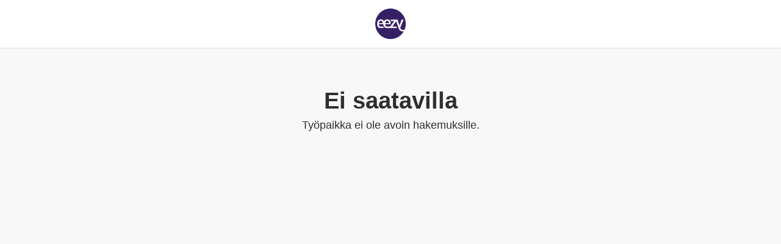

--- FILE ---
content_type: text/html; charset=utf-8
request_url: https://ats.talentadore.com/apply/asiakkuuspaallikko/ZlxQgZ
body_size: 12143
content:
<!DOCTYPE html>
<html lang="fi">
<head>
    <meta http-equiv="X-UA-Compatible" content="IE=edge">
    <meta charset="utf-8">
    <meta name="viewport" content="width=device-width, initial-scale=1, maximum-scale=1, user-scalable=0">
    <meta name="referrer" content="origin-when-cross-origin">
    <meta property="fb:app_id" content="150480106944424">

    <!-- CSS Files -->
    <link rel="stylesheet" href="https://cdnjs.cloudflare.com/ajax/libs/twitter-bootstrap/3.4.1/css/bootstrap.min.css" integrity="sha512-Dop/vW3iOtayerlYAqCgkVr2aTr2ErwwTYOvRFUpzl2VhCMJyjQF0Q9TjUXIo6JhuM/3i0vVEt2e/7QQmnHQqw==" crossorigin="anonymous" />
    <link rel="stylesheet" href="https://cdnjs.cloudflare.com/ajax/libs/jqueryui/1.12.1/themes/smoothness/jquery-ui.min.css">
    <link rel="stylesheet" href="https://cdnjs.cloudflare.com/ajax/libs/font-awesome/4.6.3/css/font-awesome.min.css" integrity="sha256-AIodEDkC8V/bHBkfyxzolUMw57jeQ9CauwhVW6YJ9CA=" crossorigin="anonymous">
    <link rel="stylesheet" href="https://cdnjs.cloudflare.com/ajax/libs/jquery-ui-timepicker-addon/1.6.3/jquery-ui-timepicker-addon.min.css">
    <link rel="stylesheet" href="/static/vendor/bootstrap-social.css">
    <link rel="stylesheet" href="//cdnjs.cloudflare.com/ajax/libs/select2/4.0.5/css/select2.min.css">
    <link rel="stylesheet" href="//code.cloudcms.com/alpaca/1.5.24/bootstrap/alpaca.min.css">
    <link rel="stylesheet" href="https://cdnjs.cloudflare.com/ajax/libs/cropperjs/1.5.8/cropper.css" integrity="sha512-vkRxMWM09+6Se3e5Hzn9IPY5NnY50+1w6WQq5MKOEGO0eGM7o9Ilk6Km09dmdWaX9D9iKm8KHg9ngi7+sP0vbg==" crossorigin="anonymous" />
    <link rel="stylesheet" href="https://cdnjs.cloudflare.com/ajax/libs/intl-tel-input/17.0.12/css/intlTelInput.min.css" integrity="sha512-yye/u0ehQsrVrfSd6biT17t39Rg9kNc+vENcCXZuMz2a+LWFGvXUnYuWUW6pbfYj1jcBb/C39UZw2ciQvwDDvg==" crossorigin="anonymous" />
    <link rel="shortcut icon" href="/static/images/favicon.png">
    <link rel="icon" href="/static/images/favicon.png">
    <title>Ei saatavilla | Eezy Personnel Oy</title>
    <meta name="robots" content="noindex">

    <!-- Early JS Polyfills -->
    <script>
        // IE11 Fix for SP2010
        if (typeof(UserAgentInfo) != 'undefined' && !window.addEventListener) {UserAgentInfo.strBrowser = 1;}
        // Ensure IE compatibility with certain javascript functions
        if (!String.prototype.endsWith) {
            String.prototype.endsWith = function (suffix) {
                return this.indexOf(suffix, this.length - suffix.length) !== -1;
            };
        }
        // Use polyfill to do log10 with IE
        if (!Math.log10) {
            Math.log10 = function (x) {
                return Math.log(x) * Math.LOG10E
            };
        }
    </script>
    
    <!-- LOAD WEBPACK RUNTIME FIRST - THIS IS CRITICAL AND MUST BE IN THE HEAD -->
    <script src="/static/webpack_dist/webpack-runtime.47f420432bacbd8d2c18.js"></script>
    
    
    <link rel="stylesheet" href="/static/less/public_style.css?v=4.7.0av154-eb565f0">
    <style>
        .main-header, .main-footer .talentadore-social_links {
            display: none;
        }

        .main-container {
            padding-top: 0;
            padding-bottom: 0;
        }


        ::-moz-selection {
            background: #351f65;
            color: #FFF;
        }
        ::selection {
            background: #351f65;
            color: #FFF;
        }

        *:focus {
            outline-color: #351f65 !important;
        }

        .public-view .heading,
        .public-view a,
        a,
        a:hover,
        legend.alpaca-container-label {
            color: #351f65;
        }

        .public-view .submit,
        .public-view .button-rounded.primary,
        .public-view .job-ad-button-rounded.primary {
            color: white;
            border-color: #351f65;
            background-color: #351f65;
        }

        .public-view .alpaca-array-toolbar-action.btn,
        .public-view .job-custom-ghost-color {
            color: #351f65;
            border-color: #351f65;
            background-color: transparent;
        }

        .public-view .job-custom-color,
        .public-view .job-custom-color:hover,
        .public-view .job-custom-color:active {
            color: #351f65;
        }

        #cookie-consent-overlay .job-custom-color {
            color: #351f65;
        }

        #cookie-consent-overlay a.button-rounded.secondary {
            color: #351f65;
            border-color: #351f65;
        }

        #cookie-consent-overlay a.button-rounded.primary {
            background-color: #351f65;
            border-color: #351f65;
        }

        .public-view .submit:disabled {
            opacity: 0.2;
        }

        .job-ad-wrapper *:not([class*="icon"]):not(.fa), .public-view *:not([class*="icon"]):not(.fa) {
    font-family: Arial, sans-serif
    }
.job-ad-wrapper h1, .job-ad-wrapper h2, .job-ad-wrapper h3, .job-ad-wrapper h4, .job-ad-wrapper h5, .job-ad-wrapper h6, .job-ad-wrapper legend.alpaca-container-label, .public-view h1, .public-view h2, .public-view h3, .public-view h4, .public-view h5, .public-view h6, .public-view legend.alpaca-container-label {
    font-family: Arial, sans-serif !important
    }
    </style>
</head>
<body lang="fi" data-timezone="Europe/Helsinki" data-user-id="">
    <!-- Your Body HTML -->
    <div class="container-fluid main-container">
        <nav class="main-header navbar navbar-default navbar-fixed-top" id="header">
            <div class="navbar-header">
                <a class="navbar-brand" href="/">
                    <img src="/static/images/TalentAdore-logo.png" alt="Logo">
                </a>
            </div>
        </nav>
        <noscript>
            <div class="row">
                <div class="col-xs-12 noscriptmsg">
                    <p>JavaScript on pois päältä. Salli JavaScript saadaksesi parhaan rekrytointikokemuksen.</p>
                </div>
            </div>
        </noscript>
        <div id="system-notifications">
            
        </div>
        <div class="row">
    <div class="container-fluid public-view" id="public-view-job-not-available">
        <nav class="navbar navbar-default navbar-fixed-top" id="public-header">
            <div class="text-center">
                <img src="https://s3-eu-west-1.amazonaws.com/feedback-production/luploads/663_4889_20221110142844cJDgmG464X.png" class="logo" alt="Logo">
            </div>
        </nav>
        <div class="background-image"></div>
        <div class="public-view-main-content">
            <div class="row">
                <div class="col-xs-12">

<div class="container text-center top-margin">
    <h3>Ei saatavilla</h3>
    <h4>Työpaikka ei ole avoin hakemuksille.</h4>
</div>

                </div>
            </div>
        </div>
        <div class="row">
            <footer class="public-view-footer">
                <div class="public-view-footer-top-bar"></div>
                <div class="public-view-footer-bottom-bar">
                    <a href="https://talentadore.com/" target="_blank" rel="noopener noreferrer">
                        <img src="/static/images/powered_by_TA_color.svg" class="powered-by-ta-logo" alt="Powered by TalentAdore">
                    </a>
                </div>
            </footer>
        </div>
    </div>


    <div id="public-view-attributes"
        data-company_hash="1vb"
        data-custom_strings='{"Company users": "Yrityksen k\u00e4ytt\u00e4j\u00e4t", "Expire introduction": "P\u00e4\u00e4t\u00e4 esittelyn voimassaolo", "Please fix the errors and try again.": "Korjaa virheet ja yrit\u00e4 uudelleen.", "Submit all answers": "L\u00e4het\u00e4 kaikki vastaukset", "Thank you!": "Kiitos!", "Your answers were submitted successfully.": "Vastauksesi l\u00e4hetettiin onnistuneesti.", "about_us": "Tietoa meist\u00e4", "add_your_picture": "Lis\u00e4\u00e4 kuvasi", "additional_info_saving_close_tab": "Voit nyt sulkea selaimen", "additional_info_saving_saved_successfully": "Tietosi tallennettiin onnistuneesti.", "additional_info_saving_thankyou": "Kiitos", "additional_info_send": "L\u00e4het\u00e4", "additional_info_title": "Lis\u00e4tietoa", "address_on_map": "Osoite kartalla", "allowed_filetypes_types": "Sallitut tiedostomuodot: .png, .jpg, .jpeg, .pdf, .txt, .doc, .docx, .zip, .odt, .odp, .mp3, .ppt, .pptx. Max tiedostokoko 10 MB", "api_error": "API virhe", "application_saved_close_tab": "Voit nyt sulkea selaimen", "application_saved_saved_successfully": "Hakemuksesi on tallennettu. Voit muokata hakemustasi s\u00e4hk\u00f6postiin l\u00e4hetetyn linkin kautta. Jos et l\u00f6yd\u00e4 s\u00e4hk\u00f6postiamme, kannattaa tarkistaa roskapostikansio.", "application_saved_saved_successfully_no_edit": "Hakemuksesi tallennettiin onnistuneesti.", "application_saved_thank_you": "Kiitos", "application_saving_unsuccessfull_application_reviews": "Hakemuksesi on jo k\u00e4sitelty.", "application_saving_unsuccessfull_contact_person_to_change": "Ole tarvittaessa yhteydess\u00e4 rekrytoinnin yhteyshenkil\u00f6\u00f6n.", "application_saving_unsuccessfull_editing_disabled": "Muokkaaminen ei ole en\u00e4\u00e4 sallittua", "applied_for": "Haettu ty\u00f6paikka", "apply_at_latest": "Hae viimeist\u00e4\u00e4n", "apply_between_due_and_start_date": "Haku alkaa {} ja p\u00e4\u00e4ttyy {}", "apply_for_this_position": "J\u00e4t\u00e4 tietosi teht\u00e4v\u00e4\u00e4n", "apply_page_footer_text": "", "attachments": "Liitteet", "benefits": "Tarjoamme", "browse_files": "Selaa tiedostoja", "by": "tekij\u00e4 {}", "cancel": "Peruuta", "candidate_information_application_expiration_date": "Hakemustietojen s\u00e4ilytt\u00e4misen p\u00e4\u00e4ttymisp\u00e4iv\u00e4", "candidate_information_applications_data": "Hakijan tietoja", "candidate_information_edit_application_here": "T\u00e4\u00e4ll\u00e4 voit muokata tietojasi", "candidate_information_evaluation": "Arviointi", "candidate_information_messages": "Viestit", "candidate_information_notes": "Muistiinpanot", "candidate_information_stored_information": "T\u00e4ss\u00e4 j\u00e4rjestelm\u00e4\u00e4n tallennetut tiedot sinusta", "candidate_information_timeline": "Tapahtumat", "candidate_listing": "Hakijalista", "change": "Muuta", "choose_interview_slot_already_confirmed": "Olet jo vahvistanut haastattelun", "choose_interview_slot_ask_for_time": "Pyyd\u00e4 uutta aikaa: {email}", "choose_interview_slot_confirm": "Vahvista", "choose_interview_slot_confirm_timezone": "Aikavy\u00f6hykkeesi", "choose_interview_slot_contact_for_concerns": "Jos sinulla on kysytt\u00e4v\u00e4\u00e4, ota yhteytt\u00e4 {email}", "choose_interview_slot_interview_booking": "Haastattelun varaaminen", "choose_interview_slot_no_times_available_request": "Aikoja ei ole saatavilla, ole hyv\u00e4 ja pyyd\u00e4 uutta aikaa: {inviter_email}", "choose_interview_slot_provide_phone_number": "Anna puhelinnumerosi", "choose_interview_slot_request_new_time": "Pyynt\u00f6 uudelle haastatteluajalle", "choose_interview_slot_select_time_interview": "Valitse haastattelun aika", "choose_interview_slot_send_sms_reminder": "L\u00e4het\u00e4 minulle tekstiviestimuistutus", "choose_interview_slot_sure_correct_number": "Varmista, ett\u00e4 puhelinnumerosi on oikein", "clear": "Tyhjenn\u00e4", "click_to_subscribe_again": "Paina t\u00e4st\u00e4 tilataksesi uudelleen", "close": "Sulje", "comment": "Kommentti", "comments": "Kommentit", "confirm": "Vahvista", "confirm_talent_community_data_not_available": "Tietosi eiv\u00e4t ole en\u00e4\u00e4 saatavissa organisaatiomme Osaajayhteis\u00f6ss\u00e4.", "confirm_talent_community_data_stored": "Tietosi ovat tallentuneet Osaajayhteis\u00f6\u00f6mme. Voit koska tahansa peruuttaa j\u00e4senyytesi klikkaamalla", "confirm_talent_community_thankyou_for_answer": "Kiitos vastauksestasi", "confirm_talent_community_this_link": "t\u00e4t\u00e4 linkki\u00e4", "confirm_talent_leaving_heading": "Vahvista tietojen poistaminen", "confirm_talent_leaving_text": "Oletko varma, ett\u00e4 haluat poistua Osaajayhteis\u00f6st\u00e4?", "contact": "Ota yhteytt\u00e4:", "continue": "Jatka", "cookie_preferences": "Ev\u00e4steasetukset", "cookie_preferences_accept_all": "Hyv\u00e4ksy kaikki ev\u00e4steet", "cookie_preferences_accept_selected": "Hyv\u00e4ksy valitut ev\u00e4steet", "cookie_preferences_description": "Ev\u00e4steiden avulla tarjoamme paremman k\u00e4ytt\u00f6kokemuksen ja henkil\u00f6kohtaisemman palvelun. Kun hyv\u00e4ksyt ev\u00e4steet, voimme kehitt\u00e4\u00e4 palveluistamme entist\u00e4 parempia ja pystymme tarjoamaan sinulle kiinnostavia sis\u00e4lt\u00f6j\u00e4. Sin\u00e4 hallitset ev\u00e4steit\u00e4si ja voit muuttaa ev\u00e4steasetuksiasi milloin tahansa.", "cookie_preferences_edit": "Muokkaa ev\u00e4steasetuksia", "cookie_preferences_essential": "V\u00e4ltt\u00e4m\u00e4tt\u00f6m\u00e4t toiminnalliset ev\u00e4steet", "cookie_preferences_essential_description": "Ev\u00e4steet ovat aina k\u00e4yt\u00f6ss\u00e4, jotta palvelumme toimivat.", "cookie_preferences_link_text": "Lue lis\u00e4\u00e4 ev\u00e4steist\u00e4mme.", "cookie_preferences_service_development": "Ev\u00e4steet, joilla kehit\u00e4mme palvelujamme", "cookie_preferences_service_development_description": "Kehit\u00e4mme palveluitamme p\u00e4ivitt\u00e4in. Ev\u00e4steet auttavat meit\u00e4 ymm\u00e4rt\u00e4m\u00e4\u00e4n, miten sivustomme palveluita k\u00e4ytet\u00e4\u00e4n ja mit\u00e4 niilt\u00e4 toivotaan. Ev\u00e4steiden avulla voimme luoda palveluistamme entist\u00e4kin parempia.", "delete": "Poista", "delete_candidate_description": "Haluatko varmasti poistaa?", "delete_candidate_title": "Poista t\u00e4m\u00e4 hakijaesittely", "download_link": "Klikkaa t\u00e4t\u00e4 linkki\u00e4, jos liite ei n\u00e4y alla", "drag_and_drop": "Ved\u00e4 ja pudota tiedostot t\u00e4h\u00e4n", "edit": "Muokkaa", "edit_history": "Muokkaushistoria", "edit_introduction_title": "Muokkaa hakijaesittely\u00e4", "edited": "Viimeksi muokattu", "email": "S\u00e4hk\u00f6posti", "employment_type": "Ty\u00f6suhteen tyyppi", "employment_type_value": "Vakituinen, kokoaikainen", "evaluation": "Arviointi", "evaluation_score": "Arvioinnin tulos", "expectation_from_candidate": "Odotamme hakijalta seuraavia asioita:", "file_is_not_allowed": "Tiedostotyyppi ei ole sallittu", "file_is_not_allowed_try_file_type": "Tiedosto ei ole sallittu. Sallitut tiedostomuodot: .png, .jpg, .jpeg, .pdf, .txt, .doc, .docx, .zip, .odt, .odp, .mp3, .ppt, .pptx", "file_is_too_large_limit": "Tiedoston pit\u00e4\u00e4 olla alle 10 mb", "fill_in_your_information_with_linkedIn": "Hae LinkedIn-profiilillasi", "first_application_date": "Hakuaika alkaa", "high_priority": "Korkea t\u00e4rkeys", "homepage": "Kotisivu", "introduce_candidate_description": "Hallitse hakijan esittelyn asetuksia ja mieltymyksi\u00e4 tai tarkastele sen muokkaushistoriaa", "introduce_candidate_title": "Hakijaesittely", "invite": "Kutsu", "invite_recipient": "Kutsu vastaanottaja", "inviter_extra_message": "Mik\u00e4 seuraavista ajoista sopisi sinulle parhaiten?", "inviter_message": "Olen kutsunut sinut {phase}un ty\u00f6paikkaan {position} j\u00e4tt\u00e4m\u00e4si hakemuksesi perusteella. {inviter_extra_message}{signature}", "job_ad_notice": "Videotallennusominaisuutemme ei ole v\u00e4liaikaisesti k\u00e4yt\u00f6ss\u00e4 \u003cstrong\u003emaanantaina 14. hein\u00e4kuuta klo 7.00\u20139.00 UTC\u003c/strong\u003e suunnitellun huollon vuoksi. Palaa my\u00f6hemmin t\u00e4ytt\u00e4\u00e4ksesi hakemuksesi. Kiitos k\u00e4rsiv\u00e4llisyydest\u00e4si ja ymm\u00e4rryksest\u00e4si!", "job_not_open_for_applying": "Ty\u00f6paikka ei ole avoin hakemuksille.", "join_job_alert_fill_information": "Ole hyv\u00e4 ja t\u00e4yt\u00e4 tietosi alle.", "join_job_alert_language": "Kieli", "join_job_alert_meta_tag": "Liittym\u00e4ll\u00e4 ty\u00f6paikkavahti -palveluumme saat p\u00e4ivityksi\u00e4 ja ensik\u00e4den tietoa mielenkiintoisista ty\u00f6paikoista yrityksess\u00e4mme. Ty\u00f6paikkavahti-toiminnallisuuden mahdollistaa TalentAdore.", "join_our_tc_add_profile_picture": "Lis\u00e4\u00e4 profiilikuva", "join_our_tc_change": "Muuta", "join_our_tc_fill_information": "Ole hyv\u00e4 ja t\u00e4yt\u00e4 tietosi alle.", "join_our_tc_join": "Liity", "join_our_tc_join_our_tc": "Tervetuloa Osaajayhteis\u00f6\u00f6mme! T\u00e4ytt\u00e4m\u00e4ll\u00e4 tietosi, varmistat, ett\u00e4 kuulet kauttamme avautuvista uramahdollisuuksista ja tulet huomioiduksi my\u00f6s hiljaisissa suorahauissamme.", "join_our_tc_language": "Kieli", "join_our_tc_meta_tag": "Liittym\u00e4ll\u00e4 Osaajayhteis\u00f6\u00f6mme voit saada tietoa ja vinkkej\u00e4 mielenkiintoisista ty\u00f6paikoista organisaatiossamme. Osaajayhteis\u00f6\u00e4 yll\u00e4pit\u00e4\u00e4 TalentAdore.", "join_our_tc_upload": "Valitse tiedosto", "last_application_date": "Viimeinen hakup\u00e4iv\u00e4", "leave": "Poistu", "leave_an_open_application": "J\u00e4t\u00e4 avoin hakemus", "leave_talent_community": "Poistu Osaajayhteis\u00f6st\u00e4", "location": "Sijainti", "logo": "Logo", "low_priority": "Matala t\u00e4rkeys", "material_and_notes": "Materiaali \u0026 muistiinpanot", "medium_priority": "Keskitason t\u00e4rkeys", "message_from": "Viesti henkil\u00f6lt\u00e4", "message_log_heading": "Viestiloki", "message_sent_successfully": "Viesti l\u00e4hetetty onnistuneesti", "missing_required_field": "Joitain kentti\u00e4 puuttuu", "mode": "Tila", "month": "kuukautta", "months": "kuukautta", "next": "seuraava", "no_application_data_provided": "Hakemuksen tietoja ei ole lis\u00e4tty", "no_attachments": "Liitteit\u00e4 ei l\u00f6ytynyt", "no_contact_information_provided": "Yhteystietoja ei ole lis\u00e4tty", "no_data_for": "Ei tietoja kohteelle {}", "no_fields_to_share_provided": "Jaettavia hakijatietoja ei ole valittu", "no_sharing_expiration_provided": "Viimeist\u00e4 voimassaolop\u00e4iv\u00e4\u00e4 ei ole lis\u00e4tty", "no_title_provided": "Otsikkoa ei ole lis\u00e4tty", "not_available": "Ei saatavilla", "og_image": "", "or": "tai", "or_capital": "TAI", "overall_rating": "Kokonaisarvio", "phone": "Puhelin", "prev": "edellinen", "preview": "Esikatsele", "public_referral_fill_info": "Ole hyv\u00e4 ja t\u00e4yt\u00e4 tietosi alle.", "public_referral_info_of_referred": "Tiedot henkil\u00f6st\u00e4, jota haluat suositella", "public_referral_language": "Kieli", "public_referral_refer": "Suosittele", "public_referral_thankyou_for_referring": "Kiitos, ett\u00e4 suosittelet uusia kykyj\u00e4 yrityksellemme.", "public_referral_your_info": "Sinun tietosi", "rating2_thank_you": "Kiitos", "rating_exists_already_received": "Olemme jo saaneet arviosi, kiitos!", "rating_exists_close_tab": "Voit nyt sulkea selaimen", "rating_exists_thankyou": "Kiitos", "rating_thankyou_feedback_anonymous": "Palaute on anonyymia.", "rating_thankyou_feel_free": "Voit my\u00f6s vapaasti antaa muuta palautetta. Se merkitsee meille paljon!", "rating_thankyou_send_feedback": "L\u00e4het\u00e4", "rating_thankyou_thankyou": "Kiitos arviostasi!", "recright_video_question_consent_header": "Vastataksesi videokysymyksiin, pyyd\u00e4mme sinua jakamaan s\u00e4hk\u00f6postiosoitteesi Recrightin kanssa.", "recright_video_question_consent_text": "Hyv\u00e4ksyn s\u00e4hk\u00f6postiosoitteen jakamisen Recrightin kanssa", "recright_video_question_header": "Videoesittely", "recright_video_question_text": "Voit halutessasi lis\u00e4t\u00e4 hakemukseesi videoesittelyn.", "recright_video_question_text_required": "L\u00e4het\u00e4 videovastaus (pakollinen vaihe).", "referral_saved_info_close_tab": "Voit nyt sulkea selaimen", "referral_saved_info_saved_successfully": "Tiedot tallennettiin onnistuneesti.", "referral_saved_thankyou": "Kiitos", "renew_edit_link_description": "", "renew_edit_link_title": "Linkkisi on vanhentunut.", "renew_send": "L\u00e4het\u00e4 uusi linkki", "report_link_here": "Testitulosten linkki", "requirements_from_applicants": "Odotamme hakijalta seuraavia asioita:", "save_application": "Tallenna hakemus", "save_as_draft": "Tallenna luonnoksena", "save_short_and_preview": "Tallenna \u0026 esikatsele", "save_talent_form": "Tallenna", "save_talent_form_email": "Tallenna", "select_introduction": "Valitse p\u00e4ivitett\u00e4v\u00e4 esittely", "send": "l\u00e4het\u00e4", "send_application": "L\u00e4het\u00e4 tiedot", "send_email": "L\u00e4het\u00e4", "send_email_placeholder": "L\u00e4het\u00e4 s\u00e4hk\u00f6postia", "send_introduction": "L\u00e4het\u00e4 hakijaesittely", "settings": "Asetukset", "share_introduction": "Jaa esittely", "show_all_messages": "N\u00e4yt\u00e4 kaikki viestit", "show_inviter_name": "visible", "show_inviter_portrait": "visible", "show_less": "N\u00e4yt\u00e4 v\u00e4hemm\u00e4n", "show_more": "N\u00e4yt\u00e4 enemm\u00e4n", "show_more_info": "N\u00e4yt\u00e4 enemm\u00e4n", "show_startdate": true, "subscribe": "Tilaa", "subscribe_to_our_job_alerts": "Tilaa ty\u00f6paikkavahti-ilmoitukset", "successfully_filled_information_from_your_linkedIn": "Tiedot kopioitu onnistuneesti lomakkeelle. Tarkista tiedot ja tallenna.", "talent_confirmation_exists_already": "Saimme jo vahvistuksesi, kiitos!", "talent_confirmation_exists_close_tab": "Voit nyt sulkea selaimen", "talent_confirmation_exists_thankyou": "Kiitos", "talent_email_saved_successfully": "L\u00e4het\u00e4mme sinulle pian linkin, jonka kautta voit muokata profiilitietojasi.", "talent_email_saved_thank_you": "S\u00e4hk\u00f6postiosoitteesi on tallennettu", "talent_email_subscribed_thank_you": "Olet tehnyt tilauksen", "talent_email_unsubscribed": "Olet perunut tilauksen", "talent_form_add_profile_picture": "Lis\u00e4\u00e4 profiilikuva", "talent_form_email_description_add": "Saat pian s\u00e4hk\u00f6postin, jossa on linkki tietojesi l\u00e4hett\u00e4miseen. Jos se puuttuu, tarkista roskapostikansiosi.", "talent_form_email_description_edit": "Jos s\u00e4hk\u00f6postiosoitteesi muuttuu, l\u00e4het\u00e4mme sinulle uuden linkin, josta p\u00e4\u00e4set muokkaamaan Osaajayhteis\u00f6n tietojasi.", "talent_form_email_page_email_input": "S\u00e4hk\u00f6posti", "talent_form_email_page_heading_add": "Liity meid\u00e4n Osaajayhteis\u00f6\u00f6mme!", "talent_form_email_page_heading_edit": "Vahvista s\u00e4hk\u00f6postiosoitteesi", "talent_form_language": "Kieli", "talent_form_page_allow_filetype": "Sallitut tiedostomuodot: .png, .jpg, .jpeg, .pdf, .txt, .doc, .docx, .zip, .odt, .odp, .mp3, .ppt, .pptx. Max tiedostokoko 10 MB", "talent_form_page_change_text": "Muuta", "talent_form_page_description": "", "talent_form_page_heading": "Muokkaa tietojasi", "talent_saved_close_tab": "Voit nyt sulkea selaimen", "talent_saved_saved_successfully": "Tietosi tallennettiin onnistuneesti.", "talent_saved_thank_you": "Kiitos", "talent_you_are_removed_header": "Tietosi on nyt poistettu Osaajayhteis\u00f6st\u00e4mme", "talent_you_are_removed_tab": "Voit nyt sulkea selaimen", "talent_you_are_removed_text": "Toivotamme sinulle kaikkea hyv\u00e4\u00e4 tulevaisuudessasi.", "to_confirm_your_desire_to_unsubscribe_click_here": "Vahvista tilauksesi peruuttaminen \u003ca href=\u0027{}\u0027\u003eklikkaamalla t\u00e4st\u00e4\u003c/a\u003e", "unsubscribe": "Peruuta tilaus", "unsubscribed_in_error_click_to_subscribe_again": "Jos olet perunut tilauksen vahingossa, \u003ca href=\u0027{}\u0027\u003epaina t\u00e4st\u00e4 tilataksesi uudelleen\u003c/a\u003e.", "update_introduction_title": "P\u00e4ivit\u00e4 hakijaesittely\u00e4", "upload_new": "Lataa uusi", "upload_photo": "Lataa kuva", "validation_error": "Virhe tarkistuksessa", "video_interview": "Videohaastattelu", "video_question_fill_email": "T\u00e4yt\u00e4 s\u00e4hk\u00f6postiosoitteesi nauhoittaaksesi videon.", "video_question_fill_email_and_consent": "T\u00e4yt\u00e4 s\u00e4hk\u00f6postiosoitteesi ja hyv\u00e4ksy tietosuojak\u00e4yt\u00e4nt\u00f6, jotta voit tallentaa videon.", "view": "Katso", "view_fullscreen": "N\u00e4yt\u00e4 koko n\u00e4yt\u00f6ll\u00e4", "who_we_are_looking_for": "Etsim\u00e4mme henkil\u00f6", "withdraw_from_the_process": "Vet\u00e4ydyn prosessista", "withdrawn_thankyou_close_tab": "Voit nyt sulkea selaimen", "withdrawn_thankyou_withdrawn_wishes": "Toivotamme sinulle kaikkea hyv\u00e4\u00e4 tulevaisuudessasi.", "years": "vuotta", "your_advantage": "Lis\u00e4ksi eduksesi on:"}'
    ></div>
            <div id="modal-root"></div>
        </div>
    </div>
    <!-- ... indicators, etc. ... -->
    <div id="global-saving-indicator">
        <img class="saving-indicator-spinner" src="/static/images/saving-indicator-2.gif" alt="Muutoksia tallennetaan">
        <div class="saving-indicator-message">Muutoksia tallennetaan</div>
        <div class="saving-indicator-saved"><span class="icon-svg-check-circle"></span> Tallennettu!</div>
    </div>
    <div id="main_layout_attributes"
        data-csrf_token="ImM5NDM4MjlmMjM4MzhmM2JhODhlYzllZTc4Mjc0ZjgzZjQ2ZjNlMDUi.aXCqKg.4hiPL7H_U7X7oINYhr1BexCPUVQ"
        data-qr_code_i18n="Lue QR-koodi puhelimellasi soittaaksesi hakijalle"
        data-already_exists_i18n="on jo olemassa"
        data-clear_i18n="Tyhjennä"
        data-back_to_shopping_cart_button='<div class="back-to-shopping-cart-container">
    <a class="btn btn-link back-to-shopping-cart">
        <span class="icon-svg-chevron-left"></span>
        Takaisin valintoihin
    </a>
</div>
'
        data-confirm_close_heading_i18n="Vahvista ikkunan sulkeminen"
        data-confirm_close_description_i18n="Oletko varma että haluat sulkea ikkunan? Kaikki muutokset häviää."
        data-confirm_close_submit_i18n="Kyllä, sulje ikkuna"
        data-cancel_i18n="Peruuta"
        data-yes_i18n="Kyllä"
        data-file_has_changed_i18n="Tiedosto on muuttunut. Ole hyvä, ja lataa se uudestaan."
        data-profile_image_has_changed_i18n="Profiilikuva on muuttunut. Ole hyvä, ja lataa kuva uudestaan."
        data-cloud_storage_issue_i18n="Liitetiedoston lataaminen suoraan pilvipalvelusta (esim. Google Drive tai Dropbox) ei ole mahdollista. Lataa ensin tiedosto laitteellesi, ja liitä se sitten vasta lomakkeelle."
        data-word_min_length_i18n="Salasanan on oltava vähintään 12 merkkiä pitkä"
        data-forbidden_password_i18n="Tämä salasana ei ole sallittu"
        data-password_and_confirm_no_match_i18n="Salasanat eivät täsmää"
        data-user_name_password_i18n="Salasana ei saa sisältää käyttäjänimeäsi"
        data-error_list_i18n="Virheet:"
        data-very_weak_i18n="Erittäin heikko"
        data-weak_i18n="Heikko"
        data-normal_i18n="Normaali"
        data-medium_i18n="Keskivahva"
        data-strong_i18n="Vahva"
        data-very_strong_i18n="Erittäin vahva"
        data-no_data_found_i18n="Dataa ei löytynyt"
        data-google_maps_api_key="AIzaSyAMu1JsTY2jYgQm7BgkTSuLDg8CpgH1uOg"
        data-attachment_extension=""
        data-global_i18n_object='{"AI Assistant": "Teko\u00e4lyavustaja", "AI Insights": "AI Insights", "AI Support Agent": "Asiakastukiagentti", "Are you sure you want to discard the changes?": "Haluatko varmasti hyl\u00e4t\u00e4 muutokset?", "Cancel": "Peruuta", "Close search": "Sulje haku", "Contact support": "Ota yhteytt\u00e4", "Did this answer your question?": "Vastasinko kysymykseesi?", "Discard changes": "Hylk\u00e4\u00e4 muutokset", "Hi, I\u0027m your AI Support Agent. How may I help you?": "Hei, olen teko\u00e4lyasiakastukiagenttisi. Kuinka voin auttaa?", "Join": "Liity", "Message": "Viesti", "No": "Ei", "Not enough data available for AI insights.": "Ei tarpeeksi tietoa haun suorittamiseen.", "Open guides": "Avaa tukioppaat", "Please fix the errors and try again.": "Korjaa virheet ja yrit\u00e4 uudelleen.", "Processing AI Insights, please wait...": "AI Insights k\u00e4sittelyss\u00e4, odota hetki...", "Search": "Haku", "Search for skills (e.g., experience in years for the role)": "Hae taitoja (esim. kokemus vuosissa rooliin liittyen)", "Searching": "Haetaan", "Send message": "L\u00e4het\u00e4 viesti", "Session closed": "Istunto suljettu", "Support": "Tuki", "Talent Community groups": "Talent Community ryhm\u00e4t", "Thank you for your contact!": "Kiitos yhteydenotostasi!", "Unsaved changes": "Tallentamattomat muutokset", "We will reply you shortly.": "Vastaamme sinulle pian.", "Yes": "Kyll\u00e4", "You": "Sin\u00e4", "ajax_fail_notification": "Jokin meni vikaan, yst\u00e4v\u00e4llisesti yrit\u00e4 uudestaan parin minuutin kuluttua.", "allow_filetype": "Sallitut tiedostomuodot: .png, .jpg, .jpeg, .pdf, .txt, .doc, .docx, .zip, .odt, .odp, .mp3, .ppt, .pptx. Max tiedostokoko 10 MB", "calendar_added": "{} on lis\u00e4tty kalenteriin", "calendar_empty_description": "Ei viel\u00e4 suunnitelmia? Valitse aikav\u00e4li aloittaaksesi agendan lis\u00e4\u00e4misen.", "calendar_empty_title": "P\u00e4iv\u00e4n kalenteri on tyhj\u00e4", "calendar_no_colleagues_found": "Ei kollegoita l\u00f6ydetty", "error": "Virhe", "file_not_allowed_message": "Tiedostotyyppi ei ole sallittu", "file_not_allowed_try_instead_message": "Tiedosto ei ole sallittu. Sallitut tiedostomuodot: .png, .jpg, .jpeg, .pdf, .txt, .doc, .docx, .zip, .odt, .odp, .mp3, .ppt, .pptx", "file_too_large_message": "Tiedoston pit\u00e4\u00e4 olla alle 10 mb", "iban_space_not_allowed": "V\u00e4lily\u00f6ntej\u00e4 ei sallita IBANissa", "iban_too_short": "IBAN on liian lyhyt", "image_dimensions_incorrect": "Valitse kuva, joka on v\u00e4hint\u00e4\u00e4n {dimensions} pikseli\u00e4 leve\u00e4.", "image_not_allowed_try_instead_message": "Tuetut kuvatyypit: {imagetypes}", "image_too_large_message": "Tiedosto on liian suuri. Enimm\u00e4iskoko on {size}", "info": "Tiedot", "invalid_iban": "Virheellinen IBAN", "invalid_social_id": "Henkil\u00f6tunnus on virheellinen!", "present": "Nykyhetki", "select_color": "Valitse v\u00e4ri", "success": "Onnistuminen", "support_modal_description": "Kohtasitko ongelman tai virheen? Anna tietoja siit\u00e4, mit\u00e4 tapahtui ja miten se voidaan toistaa.", "support_modal_header": "Ota yhteytt\u00e4", "warning": "Varoitus", "wordRepetitions": "Sanatoistoja l\u00f6ytyi", "wordSequences": "Sanajonoja l\u00f6ydetty", "x_years": "{} vuotta"}'
    ></div>

    <!-- Core Libraries from CDN (jQuery must come first) -->
    <script src="https://cdnjs.cloudflare.com/ajax/libs/jquery/3.6.0/jquery.min.js"></script>
    <script src="https://cdnjs.cloudflare.com/ajax/libs/lodash.js/4.14.1/lodash.min.js"></script>
    <script src="https://cdnjs.cloudflare.com/ajax/libs/twitter-bootstrap/3.4.1/js/bootstrap.min.js" integrity="sha512-oBTprMeNEKCnqfuqKd6sbvFzmFQtlXS3e0C/RGFV0hD6QzhHV+ODfaQbAlmY6/q0ubbwlAM/nCJjkrgA3waLzg==" crossorigin="anonymous"></script>
    <script src="https://cdnjs.cloudflare.com/ajax/libs/jqueryui/1.12.1/jquery-ui.min.js"></script>
    <script src="https://cdnjs.cloudflare.com/ajax/libs/moment.js/2.13.0/moment-with-locales.min.js"></script>
    <script src="https://cdnjs.cloudflare.com/ajax/libs/handlebars.js/4.7.7/handlebars.min.js"></script>
    
    <!-- Load Alpaca early to prevent initialization issues -->
    <script src="/static/vendor/alpaca/alpaca.min.js?v=4.7.0av154-eb565f0"></script>

    <!-- Core Webpack Bundles (After jQuery and Alpaca are available) -->
    <!-- Runtime must load first! -->
    <script src="/static/webpack_dist/webpack-runtime.47f420432bacbd8d2c18.js"></script>
    <script src="/static/webpack_dist/react-vendor.9f8357a38b2fcdea5a21.js"></script>
    <script src="/static/webpack_dist/vendors.9eb30b67291c739d8a6d.js"></script>
    <script src="/static/webpack_dist/react-global.a8f5e95d384a97b695b7.js"></script>
    
    <!-- Third-Party and Vendor JS -->
    <script src="/static/vendor/jquery.ui.touch-punch.min.js"></script>
    <script src="/static/vendor/moment-timezone-with-data.min.js"></script>
    <script src="/static/vendor/self-host/jquery-ui-timepicker-addon.min.js"></script>
    <script src="/static/vendor/self-host/jquery-ui-timepicker-addon-i18n.min.js"></script>
    <script src="/static/vendor/self-host/select2.min.js"></script>
    <script src="https://cdnjs.cloudflare.com/ajax/libs/intl-tel-input/17.0.12/js/intlTelInput.min.js" crossorigin="anonymous"></script>
    <script src="/static/vendor/self-host/cropper.js"></script>
    <script src="/static/vendor/self-host/URI.min.js"></script>

    <!-- Legacy Application JS (from the new legacy_js folder) -->
    <script src="/static/legacy_js/html_ready.js?v=4.7.0av154-eb565f0"></script>
    <script src="/static/legacy_js/utils.js?v=4.7.0av154-eb565f0"></script>
    <script src="/static/legacy_js/layout_main.js?v=4.7.0av154-eb565f0"></script>
    <script src="/static/legacy_js/alpaca_validation.js?v=4.7.0av154-eb565f0"></script>
    <script src="/static/legacy_js/general-ui.js?v=4.7.0av154-eb565f0"></script>
    <script src="/static/legacy_js/dates.js?v=4.7.0av154-eb565f0"></script>
    <script src="/static/vendor/country-iso-2-to-3.js?v=4.7.0av154-eb565f0"></script>
    <script src="/static/legacy_js/purify.js?v=4.7.0av154-eb565f0"></script>
    <script src="/static/legacy_js/google-maps.js?v=4.7.0av154-eb565f0"></script>
    <script src="/static/legacy_js/alpaca_custom.js?v=4.7.0av154-eb565f0"></script>
    <script src="/static/legacy_js/i18n-module.js?v=4.7.0av154-eb565f0"></script>

    <!-- Page-specific Blocks (for webpack page bundles and other scripts) -->
                    <script src="/static/vendor/ga_data_layer.js?v=4.7.0av154-eb565f0"></script>
            <script src="/static/vendor/google_tag_manager.js?v=4.7.0av154-eb565f0"></script>
            <noscript>
                <iframe src="https://www.googletagmanager.com/ns.html?id=GTM-PZDN4XN" height="0" width="0" style="display:none;visibility:hidden"></iframe>
            </noscript>

    <script src="/static/legacy_js/layout_public.js?v=4.7.0av154-eb565f0"></script>

</body>
</html>

--- FILE ---
content_type: application/javascript
request_url: https://ats.talentadore.com/static/legacy_js/i18n-module.js?v=4.7.0av154-eb565f0
body_size: 187
content:
const generateI18n = function (dict) {
    return function i18n(key) {
        if (!dict) return key;
        let value = dict[key];
        if (!value) {
            console.warn("No i18n value found for key " + key);
            return key;
        }
        return value;
    };
};


--- FILE ---
content_type: text/plain
request_url: https://www.google-analytics.com/j/collect?v=1&_v=j102&a=2094320141&t=pageview&_s=1&dl=https%3A%2F%2Fats.talentadore.com%2Fapply%2Fasiakkuuspaallikko%2FZlxQgZ&dr=&ul=en-us%40posix&dt=Ei%20saatavilla%20%7C%20Eezy%20Personnel%20Oy&sr=1280x720&vp=1280x720&_u=YEBAAEABAAAAACAFK~&jid=1413312171&gjid=105753949&cid=249135146.1768991278&tid=UA-64107895-1&_gid=1967091402.1768991278&_r=1&_slc=1&gtm=45He61g1n81PZDN4XNv811014652za200zd811014652&cd1=GTM-PZDN4XN_15&cd3=&cd5=45e01c4c-b5b6-42ac-bb1f-dd064c34611f&gcd=13l3l3l3l1l1&dma=0&tag_exp=103116026~103200004~104527906~104528501~104684208~104684211~105391253~115938465~115938469~116988315~117041588&cd6=249135146.1768991278&cd2=pageview&z=1062765912
body_size: -452
content:
2,cG-9S9DMF5Q69

--- FILE ---
content_type: application/javascript
request_url: https://ats.talentadore.com/static/legacy_js/alpaca_custom.js?v=4.7.0av154-eb565f0
body_size: 54522
content:
var $main_layout_attributes = $("#main_layout_attributes");

function getFormConfigFromDOM($dom) {
    if ($.trim($dom.text()) != "") {
        return $.parseJSON($dom.text());
    }
}

function getFormConfigFromAPI(url, data, callback) {
    $.ajax({
        type: 'POST',
        dataType: 'json',
        data: data,
        url: url
    }).done(function (data) {
        callback(data)
    });
}

function alpacaForm() {
    this.init = function ($formDiv, $render) {
        this.$form = $formDiv;
        this.$formJson = this.$form ? this.$form.find('.form_json') : null;
        this.$renderDiv = $render ? $render : this.$form;
        this.itis = [];
        this.textEditors = [];
    }

    this.setLanguage = function (lang) {
        this.language = lang
    }

    this.setValidator = function (formConf, i18n) {
        Object.keys(formConf["schema"]["properties"]).forEach(function (key) {
            var pattern = formConf["schema"]["properties"][key]["pattern"];
            if (pattern) {
                formConf["schema"]["properties"][key]["pattern"] = new RegExp(pattern);
            }
            var validation = formConf["options"]["fields"][key]["validator"],
                validationFunction, failed_message;
            switch (validation) {
                case "finnish_id_validator":
                    validationFunction = finnishIdValidation;
                    failed_message = i18n_terms("invalid_social_id", i18n);
                    break;
                case "swedish_id_validator":
                    validationFunction = null;  // Checksum to be implemented
                    failed_message = i18n_terms("invalid_social_id", i18n);
                    break;
                case "iban_validator":
                    validationFunction = IBANValidation;
                    failed_message = {
                        space_not_allowed: i18n_terms("iban_space_not_allowed", i18n),
                        too_short: i18n_terms("iban_too_short", i18n),
                        invalid_iban: i18n_terms("invalid_iban", i18n),
                    };
            }
            if (validationFunction) {
                formConf["options"]["fields"][key]["validator"] = function (callback) {
                    callback(validationFunction(this.getValue(), failed_message, formConf["schema"]["properties"][key]))
                }
            }
        });
        return formConf
    }

    this.defaultPostRender = function (control, updateFormJsonCb) {
        var $form = this.$form ? this.$form : control.domEl.closest('form'),
            $formJson = this.$formJson ? this.$formJson : $form.find('.form_json'),
            language = this.language,
            itis = this.itis,
            textEditors = this.textEditors;
        moveElements();
        initSelect2InAlpaca(control, language);
        $(".date_widget_class input").prop('readonly', true);

        $(".alpaca-control.checkbox").each(function () {
            $(this).find('input').attr('name', $(this).attr('name'));
            $(this).find('input').attr('value', $(this).find('input').attr('data-checkbox-value'));
        });

        $('.alpaca-field-checkbox div:empty').remove();
        initAlpacaTogglers();

        $("#disclaimer").html("");
        initSubmitButtonValidation(control);
        $form.find('.checkbox_widget_class.alpaca-required').each(function (i, container) {
            var $label = $(container).find('label');

            if (!$label.find('.alpaca-required-indicator').length) {
                $label.append('<span class="alpaca-icon-required glyphicon glyphicon-star alpaca-required-indicator"></span>');
            }
        });

        function validateControl(alpacaField) {
            if (!alpacaField) return;
            if (alpacaField.field.hasClass('alpaca-invalid')) {
                alpacaField.refreshValidationState();
            }
        }

        $(document).on('keyup', `
            .alpaca-container-item input,
            .alpaca-container-item select,
            .alpaca-container-item textarea
        `, _.debounce(function () {
            const alpacaField = $(this).closest('.alpaca-field').alpaca('get');
            validateControl(alpacaField);
        }, 300, {'maxWait': 1000}));

        function updateFormJson(e) {
            if (!e) {
                return;
            }
            if ($formJson.length) {
                if (e.type === 'submit') {
                    itis.forEach(function (iti) {
                        $(iti.a).val(iti.getNumber());
                    });
                }
                var value = control.getValue();
                textEditors.forEach(function (editor) {
                    value[editor.name] = CKEDITOR.instances[editor.id].getData();
                });
                $formJson.val(JSON.stringify(value));

                if (e !== "init" && typeof updateFormJsonCb === 'function') {
                    updateFormJsonCb();
                }
            }
        }

        function moveElements() {
            var $applicantImage = $('#applicant-image'),
                $recrightVideoQuestions = $('#recright-video-questions'),
                schemaProperties = control.schema.properties,
                hasProfileImage = _.has(schemaProperties, 'applicant_image') || _.has(schemaProperties, 'talent_image');

            // Applicant image
            if (hasProfileImage && $applicantImage.length) {
                var $wrapElements = $form.find('.alpaca-container-item[data-alpaca-container-item-name="first_name"],\
                                                .alpaca-container-item[data-alpaca-container-item-name="last_name"],\
                                                .alpaca-container-item[data-alpaca-container-item-name="email"],\
                                                .alpaca-container-item[data-alpaca-container-item-name="telephone"]');

                $wrapElements.wrapAll('<div class="alpaca-container-item"><div class="row"><div class="col-xs-12 col-sm-7" id="basic-information-col"></div></div></div>');

                var $applicantImageTarget = $form.find('#basic-information-col');
                $applicantImage.insertBefore($applicantImageTarget).show();
            }

            // Video questions
            if ($recrightVideoQuestions.length) {
                var $recrightVideoQuestionsTarget = $form.find('.alpaca-container-item[data-alpaca-container-item-name="applicant_attachment3"]');

                if (!$recrightVideoQuestionsTarget.length) {
                    $recrightVideoQuestionsTarget = $form.find('.alpaca-container-item').last();
                }

                $recrightVideoQuestions.insertAfter($recrightVideoQuestionsTarget).show();
            }

            $form.find('.alpaca-container-item').each(function () {
                var $item = $(this),
                    $itemCol = $item.find('.col-sm-9'),
                    $itemLabel = $item.find('label.control-label');

                if (!$itemLabel.length) {
                    $itemCol.addClass('col-sm-offset-3');
                }
            });
        }

        control.on('change', updateFormJson);
        $form.on('submit', updateFormJson);
        updateFormJson('init');

        $form.find("input[type='file']").on('change', function () {
            var val = $(this).val(),
                child = control.childrenById[$(this).attr("id")];

            if (child) {
                child.setValue(val);
            }
        })

        control.children.forEach(function (child) {
            // if Select all option in checkbox list
            if (child.options.select_all) {
                const {select_all_label} = child.options;
                child.field.find('.checkbox').wrapAll('<div class="checkboxes-inline"></div');
                $(`.alpaca-container-item[data-alpaca-container-item-name="${child.name}"] .alpaca-control-label`).after(`
                    <div class="alpaca-control checkbox checkbox-select-all" name="select_all_fields_to_share">
                        <label>
                            <input type="checkbox" data-checkbox-index="100" id="${child.name}_select_all" data-checkbox-value="select_all" class="" name="fields_to_share" value="select_all">
                            ${select_all_label}
                        </label>
                    </div>
                    <hr class="spacing-vertical-s">
                `);
                addListenerOnSelectAllCheckboxChanged($("#" + child.name + "_select_all"), child.name);
            }
            if (child.options.type === "ckeditor") {
                if (CKEDITOR.instances[child.id]) {
                    CKEDITOR.instances[child.id].destroy();
                }
                replaceWithCKEditor(child.id, child.options.subtype || undefined);
                if (control.view.type !== 'display') {
                    child.setValue(CKEDITOR.instances[child.id].getData());
                    CKEDITOR.instances[child.id].on('change', function () {
                        child.setValue(this.getData());
                        if (child.field.hasClass('alpaca-invalid')) {
                            child.refreshValidationState();
                        }
                    });
                    CKEDITOR.instances[child.id].on('blur', function () {
                        child.setValue(this.getData());
                        child.refreshValidationState();
                        child.triggerWithPropagation('change');
                    });
                }
                textEditors.push(child);
            }
            if (child.type === 'phone' && control.view.type !== 'display') {
                var options = {
                    utilsScript: 'https://cdnjs.cloudflare.com/ajax/libs/intl-tel-input/17.0.12/js/utils.min.js',
                    autoPlaceholder: 'aggressive',
                    initialCountry: 'fi',
                    preferredCountries: ['fi'],
                    customContainer: 'responsive-block'
                };
                var iti = window.intlTelInput(child.control[0], _.merge(options, child.options.international_phone_options));
                itis.push(iti);
            }
            checkMaxItem(child);
            initDurationWidget(child);
            initTotalDurationWidget(child);
            control.on("ready", initSelect2InAlpaca);
            child.on("add", function (c) {
                initSelect2InAlpaca(c, language);
                initDurationWidget(c);
                initTotalDurationWidget(c);
                checkMaxItem(child);

                c.children.forEach((cField) => {
                    initDurationWidget(cField);
                    initTotalDurationWidget(cField);
                });
            });

            function processNested(nested) {
                initDurationWidget(nested);
                initTotalDurationWidget(nested);

                if (nested.children) {
                    nested.children.forEach(processNested);
                }
            }

            if (child.children) {
                child.children.forEach(processNested);
            }
            child.on("remove", function () {
                checkMaxItem(child)
            });
            if (child.field.hasClass("date_widget_class")) {
                var dt = child.data;
                if (dt) {
                    var localized = localizedDate(dt);
                    if (localized !== "Invalid date") {
                        child.control.text(localized);
                    }
                }
            }
            if (child.type === 'geocoord') {
                onGoogleMapsReady(function () {
                    geoLocationWidgetListener(child);
                });
            }
            if (child.children) {
                child.children.forEach(function (nested) {
                    initSelect2InAlpaca(nested, language);
                    initDurationWidget(nested);
                    initTotalDurationWidget(nested);
                });
            }
            showDisclaimer(child, $form);
            child.field.on('click', '[data-alpaca-array-toolbar-action="ta_media_library"]', function (e) {
                e.preventDefault();
                window.showMediaLibrary({
                    onSelect: ({media}) => {
                        const value = child.getValue();
                        value.push(media);
                        child.setValue(value);
                    },
                });
            });
        });

        var attachmentOverlaysCount = $('.attachment-overlay').length;
        if (attachmentOverlaysCount > 1) {
            $('.attachment-overlay').each(function (i, overlay) {
                var $overlay = $(overlay);
                var prevButton = '<a class="spacing-horizontal overlay-navigation-link" data-navigation_direction="-1">\
                                <span class="icon-svg-arrow-narrow-left"></span>\
                                Previous\
                            </a>';
                var nextButton = '<a class="spacing-horizontal overlay-navigation-link" data-navigation_direction="1">\
                                Next\
                                <span class="icon-svg-arrow-narrow-right"></span>\
                            </a>';

                $overlay.attr('data-overlay_index', i);

                if (i === 0) {
                    $overlay.find('.overlay-navigation').html(nextButton);
                } else if (i + 1 === attachmentOverlaysCount) {
                    $overlay.find('.overlay-navigation').html(prevButton);
                } else {
                    $overlay.find('.overlay-navigation').html(prevButton + nextButton);
                }
            });
        }
    }

    this.postRender = function () {
        var self = this;
        return function (control) {
            self.defaultPostRender(control);
        }
    }

    this.render = function () {
        this.$renderDiv.alpaca('destroy');
        if (this.formConf) {
            this.formConf["postRender"] = this.postRender();
            if (this.$renderDiv.closest('.alpaca-template-cv').length) {
                const formData = this.formConf.data;
                let alpacaHtml = '';

                function getEmploymentSectionHtml({
                                                      heading,
                                                      headingInfo,
                                                      data,
                                                      startDateKey,
                                                      endDateKey,
                                                      titleHtml,
                                                      subtitleHtml,
                                                      descriptionHtml,
                                                      hideDuration
                                                  }) {
                    return `
                        <div class="alpaca-template-cv-section">
                            ${heading ? `
                                <h4>
                                    ${sanitizeTheHtml(heading)}
                                </h4>
                            ` : ''}
                            ${data.map((d) => {
                        const startDate = d[startDateKey] ? moment(d[startDateKey]).tz(get_timezone()) : '';
                        const endDate = d[endDateKey] ? moment(d[endDateKey]).tz(get_timezone()) : moment().tz(get_timezone());
                        return `
                                    <div class="employment-info-container">
                                        <div class="col">
                                            <div class="employment-years">
                                                ${startDate ? `
                                                    ${startDate.year()} - ${d[endDateKey] ? endDate.year() : global_i18n('present')}
                                                ` : ''}
                                            </div>
                                            ${!hideDuration ?
                            `<div class="employment-duration">
                                                    ${startDate ? `(${startDate.from(endDate, true)})` : ''}
                                                </div>`
                            : ''}
                                        </div>
                                        <div class="col">
                                            ${titleHtml ? `<div class="employment-title">${titleHtml(d)}</div>` : ''}
                                            ${subtitleHtml ? `<div class="employment-subtitle">${subtitleHtml(d)}</div>` : ''}
                                            ${descriptionHtml ? `<div class="employment-description">${descriptionHtml(d)}</div>` : ''}
                                        </div>
                                    </div>
                                `;
                    }).join('')}
                        </div>
                    `;
                }

                for (const key in formData) {
                    const data = formData[key];
                    const props = this.formConf.schema.properties[key];

                    if (key === 'summary') {
                        alpacaHtml += `
                            <div class="alpaca-template-cv-section">
                                <p>${sanitizeTheHtml(data)}</p>
                            </div>
                        `;
                    } else if (key === 'employments' || key === 'draft_employments') {
                        let totalYears = 0;
                        data.forEach((d) => {
                            const startDate = d.dates_start ? moment(d.dates_start).tz(get_timezone()) : '';
                            const endDate = d.dates_end ? moment(d.dates_end).tz(get_timezone()) : moment().tz(get_timezone());
                            totalYears += endDate.diff(startDate, 'years');
                        });
                        alpacaHtml += getEmploymentSectionHtml({
                            heading: props.title,
                            headingInfo: global_i18n('x_years').replace('{}', totalYears),
                            data,
                            startDateKey: 'dates_start',
                            endDateKey: 'dates_end',
                            titleHtml: (d) => sanitizeTheHtml(d.title),
                            subtitleHtml: (d) => {
                                return `
                                    ${sanitizeTheHtml(d.company_name)}
                                    ${d.location ? `(${sanitizeTheHtml(d.location)})` : ''}
                                `;
                            },
                            descriptionHtml: (d) => sanitizeTheHtml(d.description),
                        });
                    } else if (key === 'education' || key === 'draft_education') {
                        alpacaHtml += getEmploymentSectionHtml({
                            heading: props.title,
                            headingInfo: sanitizeTheHtml(data[0].degree_name),
                            data,
                            startDateKey: 'dates_start',
                            endDateKey: 'dates_end',
                            titleHtml: (d) => `${sanitizeTheHtml(d.degree_name)} ${sanitizeTheHtml(d.field_of_study)}`,
                            subtitleHtml: (d) => {
                                return `
                                    ${sanitizeTheHtml(d.grade)}
                                    ${d.school_name ? `(${sanitizeTheHtml(d.school_name)})` : ''}
                                `;
                            },
                            hideDuration: true,
                        });
                    } else if (key === 'highlights') {
                        alpacaHtml += `
                            <div class="alpaca-template-cv-section">
                                <h4>${sanitizeTheHtml(props.title)}</h4>
                                <ul>
                                    ${data.map((d) => `<li>${sanitizeTheHtml(d)}</li>`).join('')}
                                </ul>
                            </div>
                        `;
                    }
                }
                this.$renderDiv.html(`<div class="alpaca-template-cv-container">${alpacaHtml}</div>`);
                return;
            }
            this.$renderDiv.alpaca(this.formConf);
        }
    }

    this.updateJsonConfiguration = function (config) {
        if (config) {
            for (var key in config["schema"]["properties"]) {
                if (key === "address" && Object.keys(config["schema"]["properties"]).includes("geocoord")) {
                    config["options"]["fields"][key]["type"] = "geocoord";
                }
            }
            this.formConf = this.setValidator(config, global_i18n_object)
        }
        this.render();
    }

    this.reset = function () {
        const form = $(this.$renderDiv).alpaca('get');
        if (form) {
            form.schema.data = {};
            form.setValue({});
            form.refresh();
        }
    };
}

function showDisclaimer(control) {
    const options = control["options"] && control["options"]["smallprint"],
        $disclaimer = $("#disclaimer");
    if (options && $disclaimer) {
        let current_html = $disclaimer.html();
        current_html += "<p>" + options["description"] + "</p>";
        $disclaimer.html(current_html);
    }
}

function checkMaxItem(control) {
    var $button = control.domEl.find(".alpaca-array-toolbar[data-alpaca-array-toolbar-field-id='" + control.id + "']")
    if (control.children && control.schema.maxItems) {
        $button.toggle(control.children.length < control.schema.maxItems)
    }
}

$.alpaca.Fields.DateTimeWidget = $.alpaca.Fields.TextField.extend({
    getFieldType: function () {
        return "jquery-datetime-picker";
    },
    afterRenderControl: function (model, callback) {
        var self = this;
        callback();
        if (!self.isDisplayOnly()) {
            var datetimepickerOptions = {
                dateFormat: "yy-mm-dd",
                timeFormat: "HH:mm",
                controlType: 'select',
                oneLine: true
            }
            $(self.control).datetimepicker(_.merge(datetimepickerOptions, self.options.datetimepickerOptions));
        }
    }

})
Alpaca.registerFieldClass("jquery-datetime-picker", Alpaca.Fields.DateTimeWidget);


$.alpaca.Fields.NPSWidget = $.alpaca.Fields.TextField.extend({
        getFieldType: function () {
            return "nps-score-widget";
        },
        afterRenderControl: function (model, callback) {
            var self = this;
            callback();
            let container = self.field.find(".vote-container");
            let voteNum = self.options["nps_range"] || 10;
            for (var i = 0; i < voteNum + 1; i++) {
                let voteBox = '<div class="vote-box ' + self.id + '-vote-box" data-index=' + i + '>' +
                    '<span>' + i + '</span>' +
                    '</div>';
                container.append(voteBox);
            }
            $('.' + self.id + '-vote-box').on("click", function () {
                let clicked = this.dataset.index;
                $('.' + self.id + '-vote-box').each(function () {
                    if (clicked != this.dataset.index) $(this).removeClass("active")
                });
                if ($(this).toggleClass("active").hasClass("active")) {
                    self.control.val(this.dataset.index);
                } else self.control.val(null);
            });
        }
    }
)
Alpaca.registerFieldClass("nps-score-widget", Alpaca.Fields.NPSWidget);


$.alpaca.Fields.GeoCoordField = $.alpaca.Fields.TextField;
Alpaca.registerFieldClass("geocoord", Alpaca.Fields.GeoCoordField);

$.alpaca.Fields.VideoRecorderWidget = $.alpaca.Fields.FileField.extend({
    getValue: function () {
        const {data} = this;
        return data?.attachment_urn || data;
    },
    getFieldType: function () {
        return "video-recorder-widget";
    },
    getVideoRecorderId: function () {
        return `video-recorder-container-${this.name}`;
    },
    getVideoQuestionContainer: function () {
        return $(this.field).find('.video-question-container');
    },
    getVideoAnswerContainer: function () {
        return $(this.field).find('.video-answer-container');
    },
    getVideoRecorderContainer: function () {
        return $(this.field).find('.video-recorder-container');
    },
    getVideoRecorderInput: function () {
        return $(this.field).find(`input[name="${this.name}"]`);
    },
    setAttachmentUrn: function (attachmentUrn) {
        this.getVideoRecorderInput().val(attachmentUrn);
        this.setValue(attachmentUrn);
        this.refreshValidationState();
    },
    getVendorConfig: function (vendor) {
        const self = this;
        const vendorConfigs = {
            addpipe: {
                init: (callback) => {
                    if (typeof PipeSDK !== 'undefined') {
                        callback();
                        return;
                    }
                    if ($('body').data('addpipe-is-loading')) {
                        const waitForPipeSDK = setInterval(() => {
                            if (typeof PipeSDK !== 'undefined') {
                                clearInterval(waitForPipeSDK);
                                callback();
                            }
                        }, 100);
                    } else {
                        $('body').data('addpipe-is-loading', true);
                        $('head').append('<link rel="stylesheet" href="https://cdn.addpipe.com/2.0/pipe.css">');
                        $.getScript('https://cdn.addpipe.com/2.0/pipe.min.js', () => callback());
                    }
                },
                render: (recorderOptions, attachmentUrn) => {
                    PipeSDK.insert(self.getVideoRecorderId(), recorderOptions, function (recorder) {
                        recorder.onSaveOk = () => self.setAttachmentUrn(attachmentUrn);
                        recorder.onVideoUploadSuccess = () => self.setAttachmentUrn(attachmentUrn);
                    });
                },
            },
        };
        return vendorConfigs[vendor];
    },
    getRecorderOptions: function (metadata) {
        const {params: recorderOptionsMetadata} = metadata;
        const recorderOptionsForm = this.options?.videoRecorderOptions || {};
        return {
            ...recorderOptionsMetadata,
            ...recorderOptionsForm,
        };
    },
    getVideoHtml: function ({videoUrl, thumbnailUrl}) {
        return `
            <video class="video-preview" poster="${thumbnailUrl}" controls controlsList="nodownload">
                <source src="${videoUrl}" type="video/mp4">
            </video>
        `;
    },
    renderVideoQuestion: function ({videoUrl, thumbnailUrl}) {
        const $videoPreview = this.getVideoQuestionContainer();
        $videoPreview.html(this.getVideoHtml({videoUrl, thumbnailUrl}));
    },
    renderVideoAnswer: function ({videoUrl, thumbnailUrl}) {
        const $videoPreview = this.getVideoAnswerContainer();
        $videoPreview.html(this.getVideoHtml({videoUrl, thumbnailUrl}));
    },
    renderVideoRecorder: function (metadata) {
        const {
            vendor,
            attachment_id: attachmentUrn,
        } = metadata;
        const recorderOptions = this.getRecorderOptions(metadata);
        this.taAttachmentUrn = attachmentUrn;
        this.getVendorConfig(vendor).render(recorderOptions, attachmentUrn);
    },
    getVideoRecorderMetadata: function (dataSource, skipVideoRecorder) {
        const lang = Language.getCurrent();
        const dataSourceWithLang = `${dataSource}&language=${lang}`;
        $.get(dataSourceWithLang)
            .done((metadata) => {
                if (skipVideoRecorder) {
                    const {attachment_id: attachmentUrn} = metadata;
                    this.setAttachmentUrn(attachmentUrn);
                    return;
                }
                const init = this.getVendorConfig(metadata.vendor).init;
                if (typeof init === 'function') {
                    this.getVendorConfig(metadata.vendor).init(() => this.renderVideoRecorder(metadata));
                } else {
                    this.renderVideoRecorder(metadata);
                }
            })
            .fail(ajaxFailNotification);
    },
    getTokenForDataSource: function (dataSource, tokenPlaceholder, tokenSelector, message) {
        const self = this;
        const $token = $(tokenSelector);
        const $videoRecorder = this.getVideoRecorderContainer();
        $videoRecorder.text(message);

        function getToken() {
            const token = $token.val();
            if (!token) return;
            const dataSourceWithToken = dataSource.replace(tokenPlaceholder, token);
            $videoRecorder.text('');
            self.getVideoRecorderMetadata(dataSourceWithToken);
            $token.off('change', getToken);
        }

        $token.on('change', getToken);
        getToken();
    },
    handleVideoPreviews: function () {
        const {data, schema} = this;
        const attachmentUrn = typeof data === 'string' ? data : '';
        const {
            video_url: dataVideoUrl,
            thumbnail_url: dataThumbnailUrl,
            attachment_id: attachmentId,
        } = data || {};
        const {
            video_url: schemaVideoUrl,
            thumbnail_url: schemaThumbnailUrl,
        } = schema;

        if (this.view.type === 'display') {
            if (dataVideoUrl) {
                this.renderVideoAnswer({
                    videoUrl: dataVideoUrl,
                    thumbnailUrl: dataThumbnailUrl,
                });
            } else {
                const {emptyText} = this.getVideoAnswerContainer().data();
                if (emptyText) {
                    this.getVideoAnswerContainer().after(`<p class="color-grey-light3">${emptyText}</p>`);
                }
                this.getVideoAnswerContainer().remove();
            }
            return;
        }

        if (schemaVideoUrl) {
            this.renderVideoQuestion({
                videoUrl: schemaVideoUrl,
                thumbnailUrl: schemaThumbnailUrl,
            });
        } else {
            this.getVideoQuestionContainer().remove();
        }

        if (dataVideoUrl) {
            if (!attachmentUrn) {
                // Get new attachment_urn if not present
                const {dataSource} = this.options;
                const dataSourceWithAttachmentId = `${dataSource}&video_attachment_id=${attachmentId}`;
                if (dataSource) {
                    this.getVideoRecorderMetadata(dataSourceWithAttachmentId, true);
                }
            }
            this.renderVideoAnswer({
                videoUrl: dataVideoUrl,
                thumbnailUrl: dataThumbnailUrl,
            });
            this.getVideoRecorderContainer().remove();
        } else if (attachmentUrn) {
            this.renderVideoAnswer({
                videoUrl: `/videos/${attachmentUrn}`,
                thumbnailUrl: `/videos/${attachmentUrn}/thumb`,
            });
            this.getVideoRecorderContainer().remove();
        } else {
            this.getVideoAnswerContainer().remove();
        }
    },
    handleVideoRecorder: function () {
        if (!this.getVideoRecorderContainer().length) return;
        const dataSource = this.options.dataSource;
        if (dataSource.includes('{applicant_id}')) {
            const $attributes = $apply_attributes = $("#apply-attributes");
            const message = $('input[name="agree_saving_data"]').length
                ? $attributes.data('video_question_fill_email_and_consent')
                : $attributes.data('video_question_fill_email');
            this.getTokenForDataSource(dataSource, '{applicant_id}', '#applicationToken', message);
            return;
        }
        this.getVideoRecorderMetadata(dataSource);
    },
    initVideoRecorder: function () {
        this.handleVideoPreviews();
        if (this.view.type === 'display') return;
        this.handleVideoRecorder();
    },
    afterRenderControl: function (a, callback) {
        requestAnimationFrame(() => this.initVideoRecorder()); // Ensures the DOM is updated before initializing the video recorder
        callback();
    },
});
Alpaca.registerFieldClass("video-recorder-widget", Alpaca.Fields.VideoRecorderWidget);

$.alpaca.Fields.AttachmentUsingAttachmentsWidget = $.alpaca.Fields.FileField.extend({
    getFieldType: function () {
        return "attachment-using-attachments-widget";
    },
    getContainerElement: function () {
        return $(this.field).find(`.settings-photo-box.${this.id}-img-class`);
    },
    getInputElement: function () {
        return $(this.field).find(`#${this.id}`);
    },
    postAttachment: function (attachment) {
        const self = this;
        const {url} = self.options || {};
        if (!url) return;
        const formData = new FormData();
        formData.append('upload', attachment);
        $.ajax({
            url: url,
            method: 'POST',
            data: formData,
            processData: false,
            contentType: false,
            success: function (data) {
                const {url} = data || {};
                self.setValue(url);
                self.refreshValidationState();
                self.triggerWithPropagation('change');
            },
        });
    },
    removeImage: function () {
        const newValue = null;
        this.getContainerElement().css('background-image', 'none');
        this.getInputElement().val(newValue);
        this.setValue(newValue);
        this.refreshValidationState();
    },
    populateImageField: function (value) {
        this.getContainerElement().css('background-image', `url('${value}')`);
    },
    postRender: function (callback) {
        const self = this;
        const {data, options = {}} = self;
        const {imagePreviewContain} = options;

        self.getContainerElement().toggleClass('settings-photo-box-contain', !!imagePreviewContain);

        if (data) self.populateImageField(data);

        $(self.field).on('change', `#${self.id}`, function (e) {
            const {target} = e;
            if (target.files && target.files.length > 0) {
                const value = URL.createObjectURL(target.files[0]);
                self.populateImageField(value);
                self.postAttachment(target.files[0]);
            }
        });

        $(self.field).on('click', '.removePhotoButton', function () {
            self.removeImage();
        });

        callback();
    },
});
Alpaca.registerFieldClass("attachment-using-attachments-widget", Alpaca.Fields.AttachmentUsingAttachmentsWidget);

$.alpaca.Fields.SelectWithDynamicEnums = $.alpaca.Fields.SelectField.extend({
    getFieldType: function () {
        return "select-with-dynamic-enums";
    },
    afterRenderControl: function (model, callback) {
        var self = this;
        callback();
        if (self.data && self.data.length > 0 && self.isDisplayOnly()) {
            var data = [];
            self.data.forEach(function (item) {
                data.push(item["value"])
            });
            $.get(self.options["select2Options"]["ajax"]["url"], {"values[]": data}, function (result) {
                var result_labels = [];
                if (result["results"]) {
                    result["results"].forEach(function (item) {
                        result_labels.push(item.text);
                    });
                }
                self.control.text(result_labels.join(", "));
            });

        }
        $(self.control).change(function (e) {
            var val = $(self.control).val();
            // set value silently
            self.setValue(val, true);
            self.refreshValidationState();
            self.triggerWithPropagation("change");
        });
    }
});
Alpaca.registerFieldClass("select-with-dynamic-enums", Alpaca.Fields.SelectWithDynamicEnums);

// Override Alpaca's SelectField to handle hiddenOptions
$(document).ready(function() {
    if (typeof Alpaca === 'undefined' || !Alpaca.Fields || !Alpaca.Fields.SelectField) {
        console.warn('Alpaca not fully loaded, hiddenOptions feature may not work');
        return;
    }
    
    function isValueHidden(value, hiddenOptions) {
        if (!hiddenOptions || hiddenOptions.length === 0) {
            return false;
        }
        for (var i = 0; i < hiddenOptions.length; i++) {
            if (hiddenOptions[i] == value) {
                return true;
            }
        }
        return false;
    }
    
    function isCurrentValue(value, currentValue) {
        if (currentValue == value) {
            return true;
        }
        if (Array.isArray(currentValue)) {
            for (var i = 0; i < currentValue.length; i++) {
                if (currentValue[i] == value) {
                    return true;
                }
            }
        }
        return false;
    }
    
    function filterHiddenOptions(field) {
        if (!field.options.hiddenOptions || field.options.hiddenOptions.length === 0) {
            return;
        }
        
        if (field.isDisplayOnly && field.isDisplayOnly()) {
            return;
        }
        
        var hiddenOptions = field.options.hiddenOptions;
        var schema = field.schema;
        var currentValue = field.data;
        
        if (schema.enum) {
            var filteredEnum = [];
            var filteredLabels = [];
            
            for (var i = 0; i < schema.enum.length; i++) {
                var enumValue = schema.enum[i];
                var isHidden = isValueHidden(enumValue, hiddenOptions);
                var isCurrent = isCurrentValue(enumValue, currentValue);
                
                if (!isHidden || isCurrent) {
                    filteredEnum.push(enumValue);
                    if (field.options.optionLabels && field.options.optionLabels[i]) {
                        filteredLabels.push(field.options.optionLabels[i]);
                    }
                }
            }
            
            schema.enum = filteredEnum;
            if (filteredLabels.length > 0) {
                field.options.optionLabels = filteredLabels;
            }
        }
        
        if (schema.items && schema.items.enum) {
            var filteredItemsEnum = [];
            var filteredItemsLabels = [];
            
            for (var j = 0; j < schema.items.enum.length; j++) {
                var itemEnumValue = schema.items.enum[j];
                var isHidden = isValueHidden(itemEnumValue, hiddenOptions);
                var isCurrent = isCurrentValue(itemEnumValue, currentValue);
                
                if (!isHidden || isCurrent) {
                    filteredItemsEnum.push(itemEnumValue);
                    if (field.options.optionLabels && field.options.optionLabels[j]) {
                        filteredItemsLabels.push(field.options.optionLabels[j]);
                    }
                }
            }
            
            schema.items.enum = filteredItemsEnum;
            if (filteredItemsLabels.length > 0) {
                field.options.optionLabels = filteredItemsLabels;
            }
        }
    }
    
    var originalGetEnum = Alpaca.Fields.SelectField.prototype.getEnum;
    if (originalGetEnum) {
        Alpaca.Fields.SelectField.prototype.getEnum = function() {
            var enumValues = originalGetEnum.call(this);
            
            // Apply hiddenOptions filtering
            if (this.options.hiddenOptions && this.options.hiddenOptions.length > 0 && 
                !this.isDisplayOnly()) {
                var hiddenOptions = this.options.hiddenOptions;
                var currentValue = this.data;
                var filtered = [];
                
                for (var i = 0; i < enumValues.length; i++) {
                    var val = enumValues[i];
                    var isHidden = isValueHidden(val, hiddenOptions);
                    var isCurrent = isCurrentValue(val, currentValue);
                    
                    if (!isHidden || isCurrent) {
                        filtered.push(val);
                    }
                }
                
                return filtered;
            }
            
            return enumValues;
        };
    }
    
    var originalSelectSetup = Alpaca.Fields.SelectField.prototype.setup;
    Alpaca.Fields.SelectField.prototype.setup = function() {
        filterHiddenOptions(this);
        originalSelectSetup.call(this);
    };
    
    if (Alpaca.Fields.RadioField) {
        var originalRadioSetup = Alpaca.Fields.RadioField.prototype.setup;
        Alpaca.Fields.RadioField.prototype.setup = function() {
            filterHiddenOptions(this);
            originalRadioSetup.call(this);
        };
    }
    
    if (Alpaca.Fields.CheckBoxField) {
        var originalCheckboxSetup = Alpaca.Fields.CheckBoxField.prototype.setup;
        Alpaca.Fields.CheckBoxField.prototype.setup = function() {
            filterHiddenOptions(this);
            originalCheckboxSetup.call(this);
        };
    }
    
});
Alpaca.regexps.phone = /^\+[1-9]\d{3,14}$/; // RegEx Matching for E.164 https://www.twilio.com/docs/glossary/what-e164#regex-matching-for-e164

function initSelect2InAlpaca(control, lang) {
    function doInitSelect2() {
        control.children.forEach(function (child, index) {
            if ($(child.field[0]).hasClass("alpaca_select2_widget")) {
                var $select = $(child.field[0]).find("select"),
                    options = child.options && child.options.select2Options || {},
                    data = [];
                $select.select2(options);
                child.data.forEach(function (item) {
                    data.push(item["value"])
                });
                getLabelsForSelect2Values(options.ajax && options.ajax.url, data, $select)
            }
        })
    }

    if (control.children) {
        var $i18nSelectJs = $('#select2-i18n-js');
        if (lang && $i18nSelectJs.length) {
            $.getScript($i18nSelectJs.data('src').replace('{}', lang), doInitSelect2)
        } else {
            doInitSelect2()
        }
    }
}

function initDurationWidget(self) {
    if (self.getFieldType() !== "duration-widget") {
        return;
    }

    const parentField = self.getParent();
    const startField = parentField.childrenByPropertyId[self.startFieldName];
    const dateFormatCStyle = startField.schema?.date_config?.format;
    if (dateFormatCStyle) {
        self.dateFormat = convertCStyleToMomentFormat(dateFormatCStyle);
    }
    const endField = parentField.childrenByPropertyId[self.endFieldName];

    if (startField && endField) {
        // Listen for changes on start_date and end_date
        startField.control.on("change", function () {
            self.calculateDuration(startField.getValue(), endField.getValue());
        });

        endField.control.on("change", function () {
            self.calculateDuration(startField.getValue(), endField.getValue());
        });
    }
}

function initTotalDurationWidget(self) {
    if (self.getFieldType() !== "total-duration-widget") {
        return;
    }

    const parentField = self.getParent();
    const targetField = parentField.childrenByPropertyId[self.dataCollectionField];

    if (targetField) {
        targetField.on("add", function () {
            self.attachListenersToCollectionRows(targetField);
        });

        targetField.on("remove", function () {
            self.calculateTotal();
        });

        self.attachListenersToCollectionRows(targetField);
    }
}

// GeoLocation Places
function geoLocationWidgetListener(control) {
    const options = control["options"]["geoOptions"],
        id = control["id"];
    const $lat = $("input[name=geocoord_latitude]") && $("input[name=geocoord_latitude]")[0],
        $lon = $("input[name=geocoord_longitude]") && $("input[name=geocoord_longitude]")[0];
    if (id == "address" && $lat) {
        const address_input = $(control.field[0]).find("input");
        addListenerForGeoLocation(address_input[0], options, function (place) {
            $lat.value = place.geometry.location.lat();
            $lon.value = place.geometry.location.lng();
            var $hometown = $("input[name=hometown]") && $("input[name=hometown]")[0],
                $postoffice = $("input[name=post_office]") && $("input[name=post_office]")[0],
                $country = $("input[name=country]") && $("input[name=country]")[0];
            if ($hometown) {
                $hometown.value = place.locality;
            }
            if ($postoffice) {
                $postoffice.value = place.postal_code;
            }
            if ($country) {
                $country.value = getCountryISO3(place.country.toUpperCase());
            }
        });
    }
}

function addListenerForGeoLocation(element, options, callback) {
    const types = {
        "all": [],
        "address": ["address"],
        "establishment": ["establishment"],
        "geocode": ["geocode"]
    };
    const autocomplete = new google.maps.places.Autocomplete(element);
    autocomplete.setTypes(types['all']);
    autocomplete.setFields(["address_components", "geometry", "icon", "name"]);
    if (options) {
        autocomplete.setComponentRestrictions(options["restrictions"]);
    }
    autocomplete.addListener("place_changed", function () {
        const place = autocomplete.getPlace();
        if (!place.geometry) {
            window.alert("No details available for input: '" + place.name + "'");
            return;
        }

        let address = "";
        if (place.address_components) {
            const postal_code = place.address_components.find(function (item) {
                return (item.types && item.types.indexOf('postal_code') !== -1)
            });
            const locality = place.address_components.find(function (item) {
                return (item.types && item.types.indexOf('locality') !== -1)
            });
            const country = place.address_components.find(function (item) {
                return (item.types && item.types.indexOf('country') !== -1)
            });
            if (postal_code || locality) {
                place.postal_code = postal_code ? postal_code.short_name : "";
                place.locality = locality ? locality.short_name : "";
                place.country = country ? country.short_name : "";
            }
            address = [
                (place.address_components[0] &&
                    place.address_components[0].short_name) ||
                "",
                (place.address_components[1] &&
                    place.address_components[1].short_name) ||
                "",
                (place.address_components[2] &&
                    place.address_components[2].short_name) ||
                "",
            ].join(" ");
        }

        place.value = element.value;
        place.address = address;
        callback(place);
    });
}

function addListenerOnSelectAllCheckboxChanged(ele, name) {
    const checkboxSelector = `input[type="checkbox"][name="${name}"]:not([value="select_all"])`;

    function checkSelectAllCheckboxState() {
        const checkboxesArray = [...document.querySelectorAll(checkboxSelector)];
        const allChecked = checkboxesArray.every((checkbox) => checkbox.checked);
        const someChecked = checkboxesArray.some((checkbox) => checkbox.checked);
        ele.prop('checked', someChecked);
        ele.prop('indeterminate', !allChecked && someChecked);
    }

    checkSelectAllCheckboxState();

    ele.on('change', function (e) {
        const isChecked = e.target.checked;
        selectAllCheckboxes(name, isChecked);
    });

    $(document).on('change', checkboxSelector, checkSelectAllCheckboxState);
}

function selectAllCheckboxes(name, flag) {
    $(".alpaca-control.checkbox[name=" + name + "]").each(function () {
        let checked_val = $(this).find('input[type=checkbox]').prop('checked');
        if (flag !== checked_val) {
            $(this).find('input[type=checkbox]').click();
        }
    });
}

Alpaca.Fields.CustomColorPickerField = Alpaca.Fields.ColorPickerField.extend({
    afterRenderControl: function (model, callback) {
        const self = this;

        this.base(model, function () {
            function hexIsLight(color) {
                const hex = color.replace('#', '');
                const cR = parseInt(hex.substring(0, 0 + 2), 16);
                const cG = parseInt(hex.substring(2, 2 + 2), 16);
                const cB = parseInt(hex.substring(4, 4 + 2), 16);
                const brightness = ((cR * 299) + (cG * 587) + (cB * 114)) / 1000;
                return brightness > 155;
            }

            function updateHexPreview($spPreviewInner, hexColor) {
                $spPreviewInner.css('color', (hexIsLight(hexColor) ? 'inherit' : '#fff'));
                $spPreviewInner.text(hexColor.toUpperCase());
            }

            const $input = self.control;
            const inputValue = $input.attr("name")

            $('label[for="' + inputValue + '"]').attr('for', '');

            $input.wrap('<div class="colorpicker-container"></div>').spectrum({
                preferredFormat: "hex",
                showInput: true,
                showPalette: true,
                palette: [["black"], ["white"], ["red"], ["rgb(0, 255, 0)"], ["rgb(0, 0, 255)"]],
                showAlpha: true,
                color: self.data,
                change: function (color) {
                    const hexColor = color.toHexString();
                    const $container = $input.closest('.colorpicker-container');
                    $input.val(hexColor);
                    updateHexPreview($container.find('.sp-preview-inner'), hexColor);
                }
            });

            const $container = $input.closest('.colorpicker-container');
            $container.find('.sp-preview').after(`<div class="ta-sp-preview-label">${global_i18n('select_color', global_i18n_object)}</div>`);
            updateHexPreview($container.find('.sp-preview-inner'), $input.spectrum('get').toHexString());

            callback();
        });
    }
});

Alpaca.registerFieldClass("colorpicker", $.alpaca.Fields.CustomColorPickerField);

$.alpaca.Fields.DurationWidget = $.alpaca.Fields.NumberField.extend({
    getFieldType: function () {
        return "duration-widget"; // Define the custom field type
    },
    setup: function () {
        this.base();

        this.startFieldName = this.options.startField;
        this.endFieldName = this.options.endField;
    },
    calculateDuration: function (startDate, endDate) {
        var self = this;
        const parentField = self.getParent();
        const startField = parentField.childrenByPropertyId[self.startFieldName];
        const endField = parentField.childrenByPropertyId[self.endFieldName];
        const $datepicker = startField.control.datepicker('option', 'dateFormat') ? startField.control : endField.control;
        const getDateFormat = ($datepicker) => {
            const datepickerFormat = $datepicker.datepicker('option', 'dateFormat');
            return convertDatepickerToMomentFormat(datepickerFormat);
        };

        let dateFormat = self.dateFormat || getDateFormat($datepicker);

        if (startDate) {
            try {
                const start = moment(startDate, dateFormat).tz(get_timezone());
                const end = endDate ? moment(endDate, dateFormat).tz(get_timezone()) : moment().tz(get_timezone());

                if (!start.isValid() || !end.isValid()) {
                    console.error("Invalid dates provided.");
                }

                const duration = Math.max(0, end.diff(start, 'days')) + 1; // Difference in days

                self.setValue(duration)
                self.control.trigger("duration:updated", duration)

            } catch (error) {
                console.error('Error calculating duration:', error);
                self.setValue(0)
                self.control.trigger("duration:updated", 0)

            }
        } else {
            self.setValue(0)
        }
    }
});

// Register the custom field class
Alpaca.registerFieldClass("duration-widget", $.alpaca.Fields.DurationWidget);


$.alpaca.Fields.TotalDurationWidget = $.alpaca.Fields.NumberField.extend({
    getFieldType: function () {
        return "total-duration-widget";
    },
    setup: function () {
        this.base();

        this.dataCollectionField = this.options.dataCollectionField;
        this.dataField = this.options.dataField;
    },
    attachListenersToCollectionRows: function (CollectionField) {
        const self = this;

        CollectionField.getValue().forEach(function (item, index) {
            const rowField = CollectionField.children[index];
            if (rowField) {
                const durationField = rowField.childrenByPropertyId[self.dataField];
                if (durationField) {
                    durationField.control.off("duration:updated").on("duration:updated", function () {
                        self.calculateTotal();
                    });
                    durationField.control.off("change.totalDuration").on("change.totalDuration", function () {
                        self.calculateTotal();
                    });
                }
            }
        });
    },
    calculateTotal: function () {
        const self = this;
        const targetField = this.getParent().childrenByPropertyId[self.dataCollectionField];
        let total = 0;

        if (targetField) {
            targetField.getValue().forEach(function (item, index) {
                const value = item.duration || 0;
                total += value;
            });
        }
        this.setValue(total);
    }
});

Alpaca.registerFieldClass("total-duration-widget", $.alpaca.Fields.TotalDurationWidget);


--- FILE ---
content_type: application/javascript
request_url: https://ats.talentadore.com/static/legacy_js/google-maps.js?v=4.7.0av154-eb565f0
body_size: 8779
content:
let onGoogleMapsReadyCallbacks = [];
const mapZoomLevelDefault = 10;

function googleMapsApiCallback() {
    // Required by Google Maps' API
}

function onGoogleMapsReady(cb) {
    if (typeof google === 'undefined' && !onGoogleMapsReadyCallbacks.length) {
        onGoogleMapsReadyCallbacks.push(cb);
        const googleMapsScript = document.createElement('script');
        googleMapsScript.src = `https://maps.googleapis.com/maps/api/js?key=${googleMapsApiKey}&callback=googleMapsApiCallback&libraries=places&language=${Language.getCurrent()}`;
        googleMapsScript.onload = function () {
            onGoogleMapsReadyCallbacks.forEach((cb) => {
                cb();
            });
            onGoogleMapsReadyCallbacks = [];
        };
        document.body.appendChild(googleMapsScript);
    } else if (onGoogleMapsReadyCallbacks.length) {
        onGoogleMapsReadyCallbacks.push(cb);
    } else {
        cb();
    }
}

waitElements({
    selector: '.google-map',
    parent: document.body,
    recursive: true,
    done: function (map) {
        onGoogleMapsReady(function() {
            initMap(map);
        });
    }
});

function getGLocation(location, latlon, callback) {
    if (latlon && Array.isArray(latlon)) {
        if (callback) {
            callback(new google.maps.LatLng(latlon[0], latlon[1]));
        }
    } else {
        let geocoder = new google.maps.Geocoder();
        geocoder.geocode({ 'address': location }, function (results, status) {
            if (status === google.maps.GeocoderStatus.OK) {
                if (callback) {
                    callback(results[0].geometry.location);
                }
            }
        });
    }
}

function getStaticMapStyles(mapStyles) {
    let staticMapStyles = '&style=';
    staticMapStyles += mapStyles.map((mapStyle) => {
        let mapStyleString = '';
        if (mapStyle.featureType) {
            mapStyleString += `feature:${mapStyle.featureType}|`;
        }
        if (mapStyle.elementType) {
            mapStyleString += `element:${mapStyle.elementType}|`;
        }
        if (mapStyle.stylers && mapStyle.stylers.length) {
            mapStyleString += mapStyle.stylers.map((mapStyleStyler) => {
                let mapStyleStylerString = '';
                for (const mapStyleStylerProperty in mapStyleStyler) {
                    let mapStyleStylerValue = mapStyleStyler[mapStyleStylerProperty];
                    if (mapStyleStylerProperty === 'color') {
                        mapStyleStylerValue = mapStyleStylerValue.replaceAll('#', '0x');
                    }
                    mapStyleStylerString += `${mapStyleStylerProperty}:${mapStyleStylerValue}`;
                }
                return mapStyleStylerString;
            }).join('|');
        }
        return mapStyleString;
    }).join('&style=');
    return encodeURI(staticMapStyles);
}

function getStaticMapMarker(markerOptions, gLocation) {
    return encodeURI(`&markers=size:mid|color:0x333333|${gLocation.lat()},${gLocation.lng()}`);
}

function renderGoogleMapStatic(container, gLocation, mapZoomLevel, mapOptions, markerOptions) {
    mapZoomLevel = mapZoomLevel || mapZoomLevelDefault;

    const googleMapsStaticApi = `https://maps.googleapis.com/maps/api/staticmap?`;
    let googleMapsStaticApiParams = {
        key: googleMapsApiKey,
        center: `${gLocation.lat()},${gLocation.lng()}`,
        zoom: mapZoomLevel,
        size: '639x213', // Highest size with 3:1 ratio that Google Maps API has to offer
        scale: 2,
    };
    googleMapsStaticApiParams = objectToQueryString(googleMapsStaticApiParams);

    container.style.backgroundImage = `url(${googleMapsStaticApi + googleMapsStaticApiParams + getStaticMapStyles(mapOptions.styles) + getStaticMapMarker(markerOptions, gLocation)})`;
}

function setGoogleMapLocation(container, gLocation, mapZoomLevel, mapOptions, markerOptions, callback) {
    mapZoomLevel = mapZoomLevel || mapZoomLevelDefault;

    const map = new google.maps.Map(container, {
        ...mapOptions,
        center: gLocation,
        zoom: mapZoomLevel
    });

    new google.maps.Marker({
        ...markerOptions,
        map: map,
        position: gLocation
    });

    if (callback) {
        callback(map);
    }
}

function initMap(container) {
    const mapStyles = [
        {
            "featureType": "water",
            "elementType": "geometry",
            "stylers": [
                {
                    "color": "#ededed"
                }
            ]
        },
        {
            "featureType": "landscape",
            "elementType": "geometry",
            "stylers": [
                {
                    "color": "#f7f7f7"
                }
            ]
        },
        {
            "featureType": "road.highway",
            "elementType": "geometry.fill",
            "stylers": [
                {
                    "color": "#ffffff"
                }
            ]
        },
        {
            "featureType": "road.highway",
            "elementType": "geometry.stroke",
            "stylers": [
                {
                    "color": "#ffffff"
                },
                {
                    "weight": 0.2
                }
            ]
        },
        {
            "featureType": "road.arterial",
            "elementType": "geometry",
            "stylers": [
                {
                    "color": "#ffffff"
                }
            ]
        },
        {
            "featureType": "road.local",
            "elementType": "geometry",
            "stylers": [
                {
                    "color": "#ffffff"
                }
            ]
        },
        {
            "featureType": "poi",
            "elementType": "geometry",
            "stylers": [
                {
                    "color": "#f8f8f8"
                }
            ]
        },
        {
            "featureType": "poi.park",
            "elementType": "geometry",
            "stylers": [
                {
                    "color": "#e5e5e5"
                }
            ]
        },
        {
            "featureType": "all",
            "elementType": "labels.text.stroke",
            "stylers": [
                {
                    "visibility": "on"
                },
                {
                    "color": "#ffffff"
                }
            ]
        },
        {
            "featureType": "all",
            "elementType": "labels.text.fill",
            "stylers": [
                {
                    "color": "#858585"
                }
            ]
        },
        {
            "featureType": "all",
            "elementType": "labels.icon",
            "stylers": [
                {
                    "visibility": "off"
                }
            ]
        },
        {
            "featureType": "transit",
            "elementType": "geometry",
            "stylers": [
                {
                    "color": "#f5f5f5"
                }
            ]
        },
        {
            "featureType": "administrative",
            "elementType": "geometry.fill",
            "stylers": [
                {
                    "color": "#f2f2f2"
                }
            ]
        },
        {
            "featureType": "administrative",
            "elementType": "geometry.stroke",
            "stylers": [
                {
                    "color": "#ffffff"
                },
                {
                    "weight": 1.2
                }
            ]
        }
    ];
    const mapOptions = {
        mapTypeControl: false,
        styles: mapStyles
    };
    const markerOptions = {
        icon: {
            path: "M12,11.5A2.5,2.5 0 0,1 9.5,9A2.5,2.5 0 0,1 12,6.5A2.5,2.5 0 0,1 14.5,9A2.5,2.5 0 0,1 12,11.5M12,2A7,7 0 0,0 5,9C5,14.25 12,22 12,22C12,22 19,14.25 19,9A7,7 0 0,0 12,2Z",
            anchor: new google.maps.Point(12,23),
            fillOpacity: 1,
            fillColor: '#2f2f2f',
            strokeColor: '#2f2f2f',
            scale: 1.6
        }
    };
    let latlon = container.dataset.latlon ? JSON.parse(container.dataset.latlon) : undefined;
    let location = container.dataset.location;
    let mapZoomLevel = parseInt(container.dataset.map_zoom_level);
    if (latlon || location) {
        getGLocation(location, latlon, function (gLocation) {
            if (container.dataset.map_type === 'static') {
                renderGoogleMapStatic(container, gLocation, mapZoomLevel, mapOptions, markerOptions);
            } else {
                setGoogleMapLocation(container, gLocation, mapZoomLevel, mapOptions, markerOptions);
            }
        });
    }

    container.dataset.map_options = JSON.stringify(mapOptions);
    container.dataset.marker_options = JSON.stringify(markerOptions);
}

window.initMap = initMap;

--- FILE ---
content_type: application/javascript
request_url: https://ats.talentadore.com/static/legacy_js/layout_main.js?v=4.7.0av154-eb565f0
body_size: 117331
content:
var $main_layout_attributes = $("#main_layout_attributes"),
    csrf_token = $main_layout_attributes.data("csrf_token"),
    attachment_extensions = $main_layout_attributes.data("attachment_extension"),
    global_i18n_object = $main_layout_attributes.data("global_i18n_object") || {},
    backToShoppingCartButton = $main_layout_attributes.data('back_to_shopping_cart_button'),
    googleMapsApiKey = $main_layout_attributes.data("google_maps_api_key"),
    lang = $('body').attr('lang'),
    loadedScripts = [];
    window.cachedImages = new Set();

const CURRENT_USER_ID = $('body').data('user-id');

    global_i18n_object['no_data_found_i18n'] = $main_layout_attributes.data('no_data_found_i18n');
    global_i18n_object['confirm_close_heading_i18n'] = $main_layout_attributes.data('confirm_close_heading_i18n');
    global_i18n_object['confirm_close_description_i18n'] = $main_layout_attributes.data('confirm_close_description_i18n');
    global_i18n_object['confirm_close_submit_i18n'] = $main_layout_attributes.data('confirm_close_submit_i18n');
    global_i18n_object['cancel_i18n'] = $main_layout_attributes.data('cancel_i18n');
    global_i18n_object['yes_i18n'] = $main_layout_attributes.data('yes_i18n');
    global_i18n_object['file_has_changed'] = $main_layout_attributes.data('file_has_changed_i18n');
    global_i18n_object['profile_image_has_changed'] = $main_layout_attributes.data('profile_image_has_changed_i18n');
    global_i18n_object['cloud_storage_issue'] = $main_layout_attributes.data('cloud_storage_issue_i18n');
    global_i18n_object['forbidden_password_i18n'] = $main_layout_attributes.data('forbidden_password_i18n');
    global_i18n_object['password_and_confirm_no_match_i18n'] = $main_layout_attributes.data('password_and_confirm_no_match_i18n');
    global_i18n_object['wordIsACommonPassword'] = $main_layout_attributes.data('forbidden_password_i18n');
    global_i18n_object['user_name_password_i18n'] = $main_layout_attributes.data('user_name_password_i18n');
    global_i18n_object['wordMinLength'] = $main_layout_attributes.data('word_min_length_i18n');
    global_i18n_object['errorList'] = $main_layout_attributes.data('error_list_i18n');
    global_i18n_object['veryWeak'] = $main_layout_attributes.data('very_weak_i18n');
    global_i18n_object['weak'] = $main_layout_attributes.data('weak_i18n');
    global_i18n_object['normal'] = $main_layout_attributes.data('normal_i18n');
    global_i18n_object['medium'] = $main_layout_attributes.data('medium_i18n');
    global_i18n_object['strong'] = $main_layout_attributes.data('strong_i18n');
    global_i18n_object['veryStrong'] = $main_layout_attributes.data('very_strong_i18n');

const svgIconsCache = {};

/*
Language mapping to handle cases where the base library uses a different language code (e.g., "no" for Norwegian) than
what we provide (e.g., "nb").
*/
const languageMapping = {
    nb:'no'
}

const tooltipSelectors = [
    {
        tooltip: '.tooltip',
        parent: '.has-tooltip',
    },
    {
        tooltip: '.tooltip-small',
        parent: '.has-tooltip-small',
    },
    {
        tooltip: '.info-box',
        parent: '.has-info-box',
    },
    {
        tooltip: '.info-box',
        parent: '.info-button-icon',
    },
];

$.ajaxSetup({
    beforeSend: function (xhr, settings) {
        if (!/^(GET|HEAD|OPTIONS|TRACE)$/i.test(settings.type) && !this.crossDomain) {
            xhr.setRequestHeader("X-CSRFToken", csrf_token);
        }
    }
});

var notificationId = 1;
var notificationTimeouts = [];

function getNumberFormatter(options) {
    return new Intl.NumberFormat(lang, options)
}

function jqEscape(str) { return str.replace(/[#;&,\.\+\*~':"!\^\$\[\]\(\)=>|\/\\]/g, '\\$&'); }

function notification(text, config = {}) {
    let {heading, duration = 'fast', type = 'info'} = config;
    var id = notificationId,
        time = 0;
    if (!text) {
        console.warn("Notification text can't be undefined or null.");
        return;
    }
    if (typeof text === 'object') {
        text = text.notification || text.message || text.error || '';
    }

    if (!duration) {
        duration = 'fast';
    }

    if (duration === 'fast') {
        time = 4000;
    } else if (duration === 'slow') {
        time = 8000;
    }

    const typeToIconClassMap = {
        success: 'check-circle',
        warning: 'alert-circle',
        info: 'info-circle',
        error: 'alert-circle'
    };
    const notificationIconClass = typeToIconClassMap[type] || '';
    const $notif = $('.notification-text:contains(' + jqEscape(text) + ')');
    if ($notif.length) {
        $notif.parents('.system-notification').remove();
        // Don't duplicate the same notification: remove last one --> create new one
    }

    // Create the notification element
    $(`<div class="system-notification ${type}" id="system-notification-${id}" data-time="${time}">\
    <span class="icon-type icon-svg-${notificationIconClass}"></span>    
    <div class="system-notification-inner">
            <span class="notification-text">
                ${heading ? `<span class="notification-heading-value">${heading}</span>` : ''} 
                <span class="notification-text-value">${text}</span>
            </span>
            <a class="close-notification"><span class="close-btn icon-svg-button-close"></span></a>
        </div>
    </div>`)
        .appendTo('#system-notifications')
        .hide()
        .fadeIn();

    if (time > 0) {
        notificationTimeouts.push(
            setTimeout(function () {
                $('#system-notification-' + id).fadeOut(function () {
                    $(this).remove();
                });
            }, time),
        );
    }

    notificationId++;
}

function info_notification(text, duration) {
    var id = notificationId,
        time;

    const durations = {
        slow: 10000,
        fast: 5000,
        none: 0,
    }

    time = durations[duration];
    time = time || 0;

    var $notification = $(".notification-text:contains(" + jqEscape(text) + ")");

    if ($notification) {
        $notification.parents(".system-notification").remove();
        // Don't duplicate the same notification: remove last one --> create new one
    }

    $('<div class="system-notification info-system-notification" id="system-notification-' + id + '" data-time="' + time + '" style="margin-top: -500px">\
        <div class="system-notification-inner">\
            <span class="notification-text">\
                <div class="info-icon-wrapper">\
                    <div class="info-icon">\
                        <img src="static/images/info-icon.svg" />\
                    </div>\
                </div>\
                <span class="notification-text-value">' + text + '</span>\
            </span>\
            <a class="close-notification"><div class="cancel-mark"></div></a>\
            ' + (time ? '<span class="time-indicator ' + duration + '"></span>' : '') + '\
        </div>\
    </div>').appendTo("#system-notifications").hide().fadeIn().animate({marginTop:"0"},350);

    if (time > 0) {
        notificationTimeouts.push(setTimeout(function () {
            $("#system-notification-" + id).animate({marginTop: '-500px'}, 100).fadeOut(function () {
                $(this).remove();
            });
        }, time));
    }

    notificationId++;
}

function infoBox(info_message) {
    return '<span class="info-button-icon icon-svg-question-circle">' +
        '<span class="info-box">' + info_message + '</span>' +
        '</span>';
}

function sanitizeTheHtml(text) {
    return DOMPurify.sanitize(text);
}

function btoaUTF16(sString) {
    // Original:
    // https://developer.mozilla.org/en-US/docs/Web/API/WindowBase64/Base64_encoding_and_decoding
    // Solution #3

    var aUTF16CodeUnits = new Uint16Array(sString.length);
    Array.prototype.forEach.call(aUTF16CodeUnits, function (el, idx, arr) {
        arr[idx] = sString.charCodeAt(idx);
    });
    var s = String.fromCharCode.apply(null, new Uint8Array(aUTF16CodeUnits.buffer));
    return btoa(s).replace(/[/]/g, '_').replace(/[+]/g, '-');
}

function escapeRegEx(string) {
    return string.replace(/[.*+?^${}()|[\]\\]/g, '\\$&'); // $& means the whole matched string
}

function deepClone(object) {
    return JSON.parse(JSON.stringify(object));
}

function notificationMouseout($this) {
    $(".time-indicator").removeClass("paused");

    $(".system-notification").each(function () {
        var timePassed = $(this).find(".time-indicator").width(),
            percentageLeft = 1 - (timePassed / 400),
            time = $(this).data("time"),
            remainingTime = time * percentageLeft,
            $notification = $(this);

        if (time > 0) {
            notificationTimeouts.push(setTimeout(function () {
                $notification.fadeOut(function () {
                    $notification.remove();
                });
            }, remainingTime));
        }
    });
}

function global_i18n(key) {
    var value = global_i18n_object[key];
    if (!value) {
        console.warn('No i18n value found for key ' + key);
        return key
    }
    return value
}

function expandDropdown() {
    $('#profile-dropdown .dropdown-toggle').attr("aria-expanded", "true");
    $('#profile-dropdown').addClass('open');
}

let waitElementsIndex = 0;
function waitElements(params) {
    waitElementsIndex++;
    const waitElementsId = waitElementsIndex;
    var parent = params.parent || document;

    new MutationObserver(function () {
        var elements = parent.querySelectorAll(params.selector);

        elements.forEach(function (el) {
            var $el = $(el);
            if (!$el.hasClass(`waitElements-${waitElementsId}-done`)) {
                if (!params.excludeDoneClass) {
                    $el.addClass(`waitElements-${waitElementsId}-done`);
                }
                params.done(el);
            }
        });
    }).observe(parent, {
        subtree: !!params.recursive,
        childList: true,
    });
}

const fetchSvgIcon = (function () {
    const svgRequests = {};
    const svgCacheKey = 'svgIconsCache';
    const maxIcons = 300; // Limit to 300 to prevent the session storage full capacity
    let svgCache = JSON.parse(sessionStorage.getItem(svgCacheKey)) || {};

    // Function to check if the cached SVG is expired
    function isExpired(timestamp) {
        const expiryDuration = 24 * 60 * 60 * 1000; // one day in milliseconds
        return (Date.now() - timestamp) > expiryDuration;
    }

    // Function to prune the cache if it exceeds the max limit
    function pruneCache() {
        const entries = Object.entries(svgCache);
        if (entries.length > maxIcons) {
            entries.sort((a, b) => a[1].timestamp - b[1].timestamp); // sort by oldest timestamp
            const itemsToRemove = entries.length - maxIcons;
            for (let i = 0; i < itemsToRemove; i++) {
                delete svgCache[entries[i][0]];
            }
        }
    }

    // Clean up expired SVGs
    Object.keys(svgCache).forEach((svgFileName) => {
        if (isExpired(svgCache[svgFileName].timestamp)) {
            delete svgCache[svgFileName];
        }
    });
    pruneCache();
    sessionStorage.setItem(svgCacheKey, JSON.stringify(svgCache));

    return function (svgFileName, callback) {
        const cachedSvg = svgCache[svgFileName];
        if (cachedSvg && !isExpired(cachedSvg.timestamp)) {
            callback(cachedSvg.content);
            return;
        }

        if (svgRequests[svgFileName]) {
            svgRequests[svgFileName].then(callback);
            return;
        }

        const svgFile = `/static/icons/svg/${svgFileName}.svg`;
        const xhr = new XMLHttpRequest();
        xhr.open('GET', svgFile, true);
        xhr.responseType = 'blob';

        svgRequests[svgFileName] = new Promise((resolve, reject) => {
            xhr.onload = function () {
                if (this.status === 200) {
                    const blob = this.response;
                    const reader = new FileReader();
                    reader.onload = function (event) {
                        const result = event.target.result;
                        svgCache[svgFileName] = {
                            content: result,
                            timestamp: Date.now()
                        };
                        pruneCache();
                        sessionStorage.setItem(svgCacheKey, JSON.stringify(svgCache));
                        delete svgRequests[svgFileName];
                        resolve(result);
                        callback(result);
                    };
                    reader.readAsText(blob);
                } else {
                    reject(`Failed to fetch SVG: ${svgFileName}`);
                }
            };
            xhr.onerror = function () {
                reject(`Failed to fetch SVG: ${svgFileName}`);
            };
        });

        xhr.send();
    };
})();

// Main function to process icons
waitElements({
    selector: '[class*="icon-svg-"]',
    parent: document.body,
    recursive: true,
    done: (icon) => {
        const svgFileNamePrefix = 'icon-svg-';
        let svgFileName;
        icon.classList.forEach((iconClass) => {
            if (iconClass.startsWith(svgFileNamePrefix)) {
                svgFileName = iconClass.split(svgFileNamePrefix)[1];
            }
        });
        if (!svgFileName) {
            return;
        }
        if (icon.querySelector('svg, .svg-placeholder')) {
            icon.querySelector('svg, .svg-placeholder').remove();
        }

        if (icon.dataset.cssProp) {
            const element = document.createElement('div');
            element.className = 'svg-placeholder';
            element.style[icon.dataset.cssProp] = `url(/static/icons/svg/${svgFileName}.svg)`;
            icon.append(element);
            return;
        }

        fetchSvgIcon(svgFileName, (svgContent) => {
            icon.innerHTML += svgContent;
        });
    }
});

function visibleToViewport(params = {}) {
    const parent = params.parent || document;
    const intersectionObserver = new IntersectionObserver((entries, observer) => {
        entries.forEach((entry) => {
            if (entry.isIntersecting) {
                observer.unobserve(entry.target);
                if (params.callback) {
                    params.callback(entry.target);
                }
            }
        });
    });

    const elements = params.element ? [params.element] : parent.querySelectorAll(params.selector);
    elements.forEach(function (el) {
        intersectionObserver.observe(el);
    });
}

function onChildChange(params) {
    new MutationObserver(function (mutations) {
        mutations.forEach(function (mutation) {
            if (mutation.type === 'childList') {
                params.done(params.parent);
            }
        });
    }).observe(params.parent, {
        childList: true,
        subtree: true
    });
}

function onVisible(params) {
    // Note that this doesn't work in case the element has position: fixed. (See offsetParent for more details on how it works)
    const visibleClass = 'ta-onVisible-visible';
    const invisibleClass = 'ta-onVisible-invisible';

    function checkVisibility(elements) {
        elements.forEach(function (el) {
            var $el = $(el)
            if (el.offsetParent) {
                if (!$el.hasClass(visibleClass)) {
                    params.done(el);
                }
                $el.removeClass(invisibleClass).addClass(visibleClass);
            } else {
                if (!$el.hasClass(invisibleClass) && params.onInvisible) {
                    params.onInvisible(el);
                }
                $el.removeClass(visibleClass).addClass(invisibleClass);
            }

            $el.data('onVisible-id', params.id);
        });
    }

    checkVisibility(document.querySelectorAll(params.selector));

    new MutationObserver(function (mutationsList) {
        mutationsList.forEach(function (mutation) {
            var elements = mutation.target.querySelectorAll(params.selector);

            if (!elements.length && $(mutation.target).data('onVisible-id') === params.id) {
                elements = [mutation.target];
            }

            if (mutation.attributeName === 'style' || mutation.attributeName === 'class' && elements.length) {
                checkVisibility(elements);
            }
        });
    }).observe(document, {
        subtree: true,
        childList: true,
        attributes: true
    });
}

function onStyleChange(params) {
    new MutationObserver(function (mutationsList) {
        mutationsList.forEach(function (mutation) {
            if (mutation.attributeName === 'style') {
                params.done(params.element);
            }
        });
    }).observe(params.element, {
        attributes: true
    });
}

function objectToQueryString(obj) {
    return new URLSearchParams(obj).toString();
}

function stickyElements() {
    var $container = $('.sticky-element-container');

    if ($container.length) {
        var $element = $container.find('.sticky-element'),
            scrollTop = $(window).scrollTop(),
            containerTop = $container.offset().top,
            headerHeight = $('#header').height();

        if ((scrollTop + headerHeight) > containerTop) {
            $element.css('top', (scrollTop - containerTop) + headerHeight);
        } else {
            $element.css('top', 'auto');
        }
    }
}

function getInitial(name) {
    return name && String(name).toUpperCase().charAt(0);
}

function generateColorGradient(char1, char2) {
    if (!char1 || char1.length !== 1) {
        return null;
    }
    const secondChar = char2 && char2.length === 1 ? char2 : char1;
    const colorHue = (char1.charCodeAt(0) + secondChar.charCodeAt(0)) * 33;
    const colorStart = `hsl(${colorHue}, 50%, 40%)`;
    const colorEnd = `hsl(${colorHue - 50}, 50%, 65%)`;
    return `linear-gradient(45deg, ${colorStart}, ${colorEnd})`;
}

function getInitialsHtml(firstName, lastName, extraImgAttributes) {
    let firstNameInitial = getInitial(firstName || ' ');
    const lastNameInitial = getInitial(lastName || ' ');
    if (firstNameInitial === ' ' && lastNameInitial === ' ') {
        firstNameInitial = '?';
    }
    const colorGradient = generateColorGradient(firstNameInitial, lastNameInitial);
    return `<div class="img" style="background: ${colorGradient};" ${extraImgAttributes}>${
        firstNameInitial + lastNameInitial
    }</div>`;
}

function getPortraitHtml(photourl, firstName, lastName, options = {}) {
    const tooltipClass = options.tooltipClass || 'tooltip-small';
    const tooltip = options.tooltip || '';
    const extraClasses = options.extraClasses || '';
    const extraAttributes = options.extraAttributes || '';
    const extraImgAttributes = options.extraImgAttributes || '';
    let html = `<div class="navbar-portrait ${extraClasses} ${tooltip ? `has-${tooltipClass}` : ''}" ${extraAttributes}>`;
    if (photourl) {
        // Images are not cached, in order to prevent loa image on every render (in react)\
        // this will not fetch image on every render
        if (window.cachedImages.has(photourl)) {
            html += `<div class="img" style="background-image: url(${photourl})" ${extraImgAttributes}></div>`;
        } else {
            html += `<div class="img skeleton-box" data-src="${photourl}" ${extraImgAttributes}>
            </div>`;
        }
    } else {
        html += getInitialsHtml(firstName, lastName, extraImgAttributes);
    }
    if (tooltip) {
        let tooltipRegex = new RegExp(`class=.${tooltipClass}`);
        if (tooltipRegex.test(tooltip)) {
            html += sanitizeTheHtml(tooltip);
        } else {
            html += `<span class="${tooltipClass}">${sanitizeTheHtml(tooltip)}</span>`;
        }
    }
    html += '</div>';
    return html;
}

function chopString(text, length) {
    if (!text) {
        return text;
    }
    if (text.length <= length) {
        return text;
    }
    text = text.substring(0, length);
    const last = text.lastIndexOf(" ");
    text = text.substring(0, last);
    return text + "...";
}

function makeTitle(slug) {
    let words = slug.split('_');
    for (let i = 0; i < words.length; i++) {
        const word = words[i];
        words[i] = word.charAt(0).toUpperCase() + word.slice(1);
    }
    return words.join(' ');
}

function downloadFileFromAPI(url, apiOptions, fileCb, noFileCb) {
    var request = new XMLHttpRequest();
    var apiData = objectToQueryString(apiOptions.data);
    request.open(apiOptions.method, url, true);
    request.setRequestHeader("X-CSRFToken", csrf_token);
    request.setRequestHeader('Content-Type', 'application/x-www-form-urlencoded; charset=UTF-8');
    request.responseType = 'blob';
    request.onload = function(e) {
        if (this.status === 200) {
            var blob = this.response;
            var fileName = request.getResponseHeader('content-disposition').split('filename=')[1].split(';')[0];
            var link = document.createElement('a');
            var contentTypeHeader = request.getResponseHeader("Content-Type");
            var downloadUrl = window.URL.createObjectURL(new Blob([blob], { type: contentTypeHeader }));
            link.download = fileName;
            if (!link.download) {
                window.location.href = downloadUrl;
            } else {
                link.href = downloadUrl;
                document.body.appendChild(link);
                link.click();
                document.body.removeChild(link);
            }

            fileCb();
        } else if (this.status === 210) {
            noFileCb();
        }
    };
    request.send(apiData);
}

function adjustBox($box, $boxContainer) {
    var marginFixes,
        $window = $(window),
        opposite = { top: 'bottom', bottom: 'top', left: 'right', right: 'left' },
        $boxContainer = $boxContainer || $box.closest(".has-info-box, .has-tooltip, .has-tooltip-small, .info-button-icon"),
        checkOverflowParent = false;

    if (!$box.is(tooltipSelectors.map(tooltipSelector => tooltipSelector.tooltip).join(','))) {
        $box.parents().each(function(i, parent) {
            if (!$(parent).css('overflow').includes('visible')) {
                $window = $(parent);
                checkOverflowParent = true;
                return false;
            }
        });
    }

    marginFixes = {
        overflowParent: {
            top: function () {
                return $window.offset().top - $box.offset().top
            },
            bottom: function () {
                return $window.offset().top + $window.innerHeight() - ($box.offset().top + $box.innerHeight())
            },
            left: function () {
                return $window.offset().left - $box.offset().left
            },
            right: function () {
                return $window.offset().left + $window.innerWidth() - ($box.offset().left + $box.innerWidth())
            }
        },
        window: {
            top: function () {
                return $(window).scrollTop() - $box.offset().top
            },
            bottom: function () {
                return $(window).scrollTop() + $(window).height() - ($box.offset().top + $box.innerHeight())
            },
            left: function () {
                return $(window).scrollLeft() - $box.offset().left
            },
            right: function () {
                return $(window).scrollLeft() + $(window).width() - ($box.offset().left + $box.innerWidth())
            }
        }
    };

    $box.css("margin-top", "0")
        .css("margin-right", "0")
        .css("margin-bottom", "0")
        .css("margin-left", "0");
    $box.addClass('visible');
    $boxContainer.removeClass("info-box-fixed fix-overflow-top");
    $box.removeClass("fix-overflow-top");

    function overflow(side, marginFix) {
        return (side === "top" || side === "left") && marginFix[side]() > 0
            || (side === "bottom" || side === "right") && marginFix[side]() < 0;
    }

    function fixOverflow(side, marginFix) {
        if (overflow(side, marginFix)) {
            var fix = marginFix[side]();
            var oldFix = parseFloat($box.css("margin-" + side)) * -1;
            fix = fix + oldFix;
            if (side === "bottom" || side === "right") {
                fix = fix * -1;
            }
            $box.css("margin-" + side, fix + "px");
            if (overflow(side, marginFix)) {
                $box.css("margin-" + opposite[side], (-1 * fix) + "px");
            }
            $boxContainer.addClass("info-box-fixed");

            if (side === "top" && !$box.hasClass('fix-overflow-top')) {
                $box.addClass("fix-overflow-top");
                $boxContainer.addClass("fix-overflow-top");
                fixOverflow("bottom", marginFix);
            }

            return true
        }
        return false
    }

    function fixOverflows(marginFix) {
        fixOverflow("top", marginFix) || fixOverflow("bottom", marginFix);
        fixOverflow("left", marginFix) || fixOverflow("right", marginFix);
    }

    if (checkOverflowParent) {
        fixOverflows(marginFixes.overflowParent);
    }
    fixOverflows(marginFixes.window);
}

function adjustHeader() {
    $(".navbar-link-title").toggleClass("navbar-link-tooltip reverse-tooltip", ($(window).width() > 1014));
}

function listingPageBodyScroll() {
    $(".listing-page__body").toggleClass('no-scroll', window.innerWidth < 768 );
    $(".table-buttons-bar").toggleClass('sticky', window.innerWidth < 768);
}

function toggleSideBar(setIsCollapsed) {
    const $toggleSidebarContainer = $(".toggle-sidebar-container");
    const $toggleSidebarBtn = $('#toggle-sidebar-btn');

    // Recalculate datatable, after sidebar show/hide. (in order to show or hide datatable responsive columns)
    if ($toggleSidebarContainer.length) {
        let localStoragePrefix = () => $toggleSidebarContainer.data('local_storage_prefix') ? `${$toggleSidebarContainer.data('local_storage_prefix')}_` : '';
        let toggleTimeout = null;

        const recalculateDataTable = () => {
            const $tables = $('table.dataTable');
            if (!$tables.length) return;
            if (toggleTimeout) clearTimeout(toggleTimeout);
            toggleTimeout = setTimeout(() => {
                $tables.each((i, table) => {
                    const $table = $(table);
                    if (typeof $table.DataTable === "function") {
                        $table.DataTable().responsive.recalc();
                    }
                })
            }, 650);
        }

        function setSidebarState(isCollapsed) {
            window.localStorage.setItem(`${localStoragePrefix()}search_sidebar_collapsed`, isCollapsed);
            $toggleSidebarBtn.toggleClass('active', isCollapsed);
            $toggleSidebarContainer.toggleClass('collapsed', isCollapsed);
            recalculateDataTable();
        }

        if (!$toggleSidebarContainer.data('init-toggle-sidebar')) {
            $toggleSidebarContainer.data('init-toggle-sidebar', true);

            $(document).on('click', '#toggle-sidebar-btn', function () {
                const isCollapsed = JSON.parse(window.localStorage.getItem(`${localStoragePrefix()}search_sidebar_collapsed`));
                setSidebarState(!isCollapsed);
            });
        }

        if (typeof setIsCollapsed !== 'undefined') {
            setSidebarState(setIsCollapsed);
        }
    }
}

function renderRecruitmentFlow(steps = [], $container, options) {
    if (!options) options = {};

    function handleFirstAndLastActiveSteps() {
        const $stepsContainer = $container.find('.filter-items');
        const $selectedStep = $stepsContainer.find('.active');
        $stepsContainer.toggleClass('first-active', $selectedStep.is(':first-child'));
        $stepsContainer.toggleClass('last-active', $selectedStep.is(':last-child'));
    }

    function changeStep(stepId, status) {
        handleFirstAndLastActiveSteps();
        if (options.stepChangeCallback) options.stepChangeCallback(stepId, status);
    }

    function selectStep(stepId) {
        $container.find('.applicant-status-bar a[data-step_id="' + stepId + '"]').click();
    }

    function getSelectedStep() {
        const $selectedStep = $container.find('.applicant-status-bar a.active');
        return $selectedStep.data();
    }

    function getAttributes(step) {
        var attributes,
            classes = '';

        if (step.selected) {
            classes += ' active';
            changeStep(step.step_id, step.status);
        }

        if (step.disabled) {
            classes += ' disabled';
        }

        attributes = 'data-status="' + step.status + '" data-step_id="' + step.step_id + '" class="' + classes + '"';

        return attributes;
    }

    let labelTextElement = options.labelText ? '<small>' + options.labelText + '</small>' : '';
    const mapSteps = (step) => `<a ${getAttributes(step)}><span class="name">${step.step_name}</span></a>`;
    var flow = `<div class="applicant-status-bar status-bar-no-spacing ${(options.labelText ? ' status-bar-with-label' : '')}">
                    <div class="applicant-status-bar-group-wrapper">
                        ${labelTextElement}
                        <div class="applicant-status-bar-filter applicant-status-bar-progress">
                            <div class="recruitment-filter">
                                <div class="filter-items">
                                    ${steps.map(mapSteps).join('')}
                                </div>
                            </div>
                        </div>
                    </div>
                </div>`;

    $container.html(flow);

    handleFirstAndLastActiveSteps();

    $container.find('a').on('click', function () {
        var $this = $(this);

        if (!$this.hasClass('disabled') && !$this.hasClass('active')) {
            $this.addClass('active').siblings().removeClass('active');
            changeStep($this.data('step_id'), $this.data('status'));
        }
    });

    if (options.postRender) {
        options.postRender({
            selectStep: selectStep,
            get selectedStep() { return getSelectedStep() },
        });
    }
}

function ajaxFailNotification(data) {
    if (data.responseJSON && data.responseJSON.notification) {
        notification(data.responseJSON.notification, { type: 'error' });

    } else {
        notification(global_i18n('ajax_fail_notification'), { type: 'error' });
    }
}

function updateApplicationFormTemplate() {
    var currentTemplate = $(".job-ad-wrapper [class*=job-ad-]").data("template");

    $(".application-form").addClass("application-form-" + currentTemplate);
}

var overlayInitialState;
function closeOverlay($overlay, callback) {
    function animateOverlayClosing($overlay, callback) {
        $overlay.addClass('overlay-closing');
        setTimeout(() => {
            $overlay.hide();
            $overlay.removeClass('overlay-closing');
            if (callback) {
                callback();
            }
        }, 120);
    }

    if (!$overlay) {
        $overlay = $('.overlay-background:visible').last();
    }

    var overlayIsExcluded = $overlay.hasClass('overlay-close-no-confirmation'),
        currentState = overlayState($overlay),
        noChangesMade = _.isEqual(overlayInitialState, currentState),
        $inputs = $overlay.find('input:not([type="submit"]):not([type="hidden"]), select, textarea'),
        hasInputs;

    if ($inputs.is(':not([readonly])') && $inputs.is(':visible')) {
        hasInputs = true;
    }

    if (overlayIsExcluded || !hasInputs || noChangesMade) {
        animateOverlayClosing($overlay, callback);
    } else {
        show_confirmation_overlay(
            "confirm-close-overlay",
            global_i18n('confirm_close_heading_i18n'),
            global_i18n('confirm_close_description_i18n'),
            {
                'label': global_i18n('cancel_i18n')
            },
            {
                'label': global_i18n('confirm_close_submit_i18n'),
                'action': function () {
                    animateOverlayClosing($overlay, callback);
                    $overlay.removeClass('overlay-changes-made');
                }
            }
        );
    }
}

function overlayState($overlay, action) {
    var currentState = {};

    $overlay.find('input:not([type="submit"]):not([type="hidden"]), select, textarea').each(function (i, field) {
        var $field = $(field);

        if ($field.is(':visible')) {
            currentState[i] = $(field).val();
        }
    });

    if ($('#ckeditor-attributes').length) {
        for (var i in CKEDITOR.instances) {
            currentState['ckeditor-' + CKEDITOR.instances[i].name] = CKEDITOR.instances[i].getData();
        }
    }

    if (action === 'setInitial') {
        overlayInitialState = currentState;
    } else {
        return currentState;
    }
}

function setOverlayInitialStateListener() {
    function overlayObserverCallback(mutations) {
        mutations.forEach(function (mutation) {
            if (mutation.attributeName !== 'style') {
                return;
            }

            if (mutation.target.style.display !== 'none') {
                setTimeout(function () {
                    overlayState($(mutation.target), 'setInitial');
                }, 750);
            }
        });
    }

    var observer = new MutationObserver(overlayObserverCallback);

    $('.overlay-background').each(function (i, overlay) {
        var target = overlay,
            overlayIsExcluded = $(overlay).hasClass('overlay-close-no-confirmation');

        if (!overlayIsExcluded) {
            observer.observe(target, {
                attributes: true
            });
        }
    });
}

function setDatepickerDefaults(lang) {
    const mappedLang = languageMapping[lang] || lang;
    var old_fn = $.datepicker._updateDatepicker,
        clear_i18n = $('#main_layout_attributes').data('clear_i18n'),
        datepickerDefaults = {
            showButtonPanel: true,
            firstDay: 1
        };

    $.datepicker.setDefaults($.datepicker.regional[mappedLang]);
    $.timepicker.setDefaults($.timepicker.regional[mappedLang]);
    $.datepicker.setDefaults(datepickerDefaults);
    $.timepicker.setDefaults(datepickerDefaults);

    $.datepicker._updateDatepicker = function (inst) {
        old_fn.call(this, inst);

        var $buttonPane = $(this).datepicker('widget').find('.ui-datepicker-buttonpane'),
            $clearButton = $(this).datepicker('widget').find('.datepicker-clear');

        if (!$clearButton.length) {
            $('<button type="button" class="ui-datepicker-clean ui-state-default ui-priority-secondary ui-corner-all datepicker-clear">' + (Language.string('clear') || clear_i18n) + '</button>').appendTo($buttonPane).click(function () {
                $.datepicker._clearDate(inst.input);
                $.datepicker._hideDatepicker();
                $(inst.input).blur();
            });
        }
    }

    $.datepicker._gotoToday = function (id) {
        var date,
            target = $(id),
            inst = this._getInst(target[0]);

        if (this._get(inst, 'timepicker')) {
            var tp_inst = this._get(inst, 'timepicker');
            var tzoffset = $.timepicker.timezoneOffsetNumber(tp_inst.timezone);
            var now = new Date();
            now.setMinutes(now.getMinutes() + now.getTimezoneOffset() + parseInt(tzoffset, 10));
            this._setTime(inst, now);
            this._setDate(inst, now);
            tp_inst._onSelectHandler();
        } else if (this._get(inst, "gotoCurrent") && inst.currentDay) {
            inst.selectedDay = inst.currentDay;
            inst.drawMonth = inst.selectedMonth = inst.currentMonth;
            inst.drawYear = inst.selectedYear = inst.currentYear;
        } else {
            date = new Date();
            inst.selectedDay = date.getDate();
            inst.drawMonth = inst.selectedMonth = date.getMonth();
            inst.drawYear = inst.selectedYear = date.getFullYear();
            this._setDateDatepicker(target, date);
            this._selectDate(id, this._getDateDatepicker(target));
        }
        this._notifyChange(inst);
        this._adjustDate(target);
    }

    $.datepicker._selectDay = function (id, month, year, td) {
        var inst,
            target = $(id);

        if ($(td).hasClass(this._unselectableClass) || this._isDisabledDatepicker(target[0])) {
            return;
        }

        inst = this._getInst(target[0]);
        inst.selectedDay = inst.currentDay = $("a", td).text(); // .html() --> .text() to prevent Google Translate from breaking the Day
        inst.selectedMonth = inst.currentMonth = month;
        inst.selectedYear = inst.currentYear = year;
        this._selectDate(id, this._formatDate(inst,
            inst.currentDay, inst.currentMonth, inst.currentYear));
    }
}

(function ($) {
    $.fn.goTo = function () {
        $('html, body').animate({
            scrollTop: $(this).offset().top + 'px'
        }, 'slow');
        return this;
    }
})(jQuery);

function dehtmlify(s) {
    // Returns text from given HTML.
    s = s.replace('\n', ' ')
        .replace(/<!--[\s\S]*?-->/g, '')
        .replace(/<style[\s\S]+?\/style>/g, '')
        .replace(/<\s*\/(?:p|blockquote|ul|ol)>/g, '\n')
        .replace(/<\s*br\s*[/]?>/g, '\n')
        .replace(/<\s*(?:p|div|img|br|blockquote|li)[\s\S]*?>/g, '\n')
        .replace(/<[^<]*?>/g, '');
    return $("<textarea/>").html(s).text().trim();
}

function escapeQuotes(string) {
    return string.replaceAll('"', '&quot;').replaceAll("'", "&apos;");
}

function unescapeQuotes(string) {
    return string.replaceAll('&quot;', '"').replaceAll("&apos;", "'");
}

function convertAlpacaValidators(alpacaForm) {
    function makeValidator(fields, checkFunc, message) {
        return function (cb) {
            var that = this;
            var values = _.map(fields, function (v) {
                return that.getParent().childrenByPropertyId[v].getValue()
            });
            if (checkFunc(values)) {
                cb({"status": true})
            } else {
                cb({
                    "status": false,
                    "message": message
                });
            }
        };
    }

    _.forEach(alpacaForm['options']['fields'] || {}, function (field, fieldName) {
        if (field.validator) {
            var command = field.validator.shift(),
                message = field.validator.shift(),
                args = _.clone(field.validator);
            switch (command) {
                case 'anyRequired':
                    field.validator = makeValidator(args, _.some, message);
                    break;
                case 'allRequired':
                    field.validator = makeValidator(args, _.every, message);
                    break;
            }
        }
        _.forEach(field.validator || [], function (validatorDescription) {
            }
        );
    });
    return alpacaForm;
}

var NewQRCode = (function () {
    var initDone = false;

    function init(callback) {
        $.getScript('/static/vendor/qrcode.min.js', function () {
            initDone = true;
            if (callback) {
                callback();
            }
        });
    }

    function renderQrCode(element, url, size, callback) {
        new QRCode(element, {
            text: url,
            width: size,
            height: size
        });

        if (callback) {
            setTimeout(function () {
                callback();
            }, 100);
        }
    }

    function render(element, url, size, callback) {
        if (!size) {
            size = 100;
        }

        if (initDone) {
            renderQrCode(element, url, size, callback);
        } else {
            init(function () {
                renderQrCode(element, url, size, callback);
            });
        }
    }

    return {
        render: render
    };
})();

var PhoneQRCode = (function () {
    var $phone = $('.qr-code-phone'),
        qrCodeText = $('#main_layout_attributes').data('qr_code_i18n'),
        renderingQrCode = false;

    function renderQrCode($this) {
        renderingQrCode = true;

        $this.addClass('has-info-box');

        $this.append('<span class="info-box">\
                ' + qrCodeText + '\
                <div class="qr-code"></div>\
            </span>');

        var element = $this.find('.qr-code')[0],
            phoneNumber = $this.attr('href');

        NewQRCode.render(element, phoneNumber, 100, function () {
            adjustBox($this.find('.info-box'));

            renderingQrCode = false;
        });
    }

    $phone.mouseover(function () {
        var $this = $(this),
            qrCodeExists = $this.find('.qr-code').length;

        if (!qrCodeExists && !renderingQrCode) {
            renderQrCode($this);
        }
    });
})();

var LoadingIndicator = (function () {
    var fadeDuration = 500;

    function setDuration($loader, duration) {
        $loader.css('-webkit-transition', 'opacity ' + fadeDuration + 'ms ease-in-out, -webkit-transform ' + duration + ' linear');
        $loader.css('transition', 'opacity ' + fadeDuration + 'ms ease-in-out, transform ' + duration + ' linear');
    }

    function setProgress($loader, progress, duration) {
        setDuration($loader, duration);
        $loader.css('-webkit-transform', 'translateX(' + progress + ')');
        $loader.css('transform', 'translateX(' + progress + ')');
    }

    function start($loader, progress, duration) {
        $loader.css('opacity', '0');
        setTimeout(function () {
            setProgress($loader, '-100%', '0s');
            setTimeout(function () {
                set($loader, progress, duration);
            }, 50); // Timeout (50ms) so that the "transform" resets even though it should reset instantly "0s"
        }, fadeDuration);
    }

    function reset($loader) {
        $loader.css('opacity', '0');
        setProgress($loader, '0%', fadeDuration / 2 + 'ms');
        setTimeout(function () {
            setProgress($loader, '-100%', '0s');
        }, fadeDuration);
    }

    function set($loader, progress, duration) {
        duration = ((progress === 1 || !duration) ? fadeDuration / 2 + 'ms' : duration);
        $loader.css('opacity', '1');
        setProgress($loader, (progress * 100 - 100) + '%', duration);
        if (progress === 1) {
            setTimeout(function () {
                reset($loader);
            }, duration);
        }
    }

    return {
        start: start,
        reset: reset,
        set: set
    }
})();

var Language = (function () {
    var langJson, currentLang, strings, alpaca_form;

    function getCurrentLang() {
        return currentLang || $('html').attr('lang');
    }

    function getString(key) {
        var text = "";
        if (strings) {
            text = strings[key];
        }
        return text;
    }

    function setLang(langId, params) {
        var $container = params.$container || $('html, body');

        $container.prop('lang', langId);
        currentLang = langId;
        strings = langJson[langId];

        $container.find('.ta-custom-string').each(function () {
            var $this = $(this),
                stringKey = $this.data('string'),
                stringHrefKey = $this.data('string_href'),
                string = strings[stringKey],
                stringHref = stringHrefKey ? strings[stringHrefKey] : '';

            if ($this.is(':input:not(button)')) {
                $this.val(string);
            } else {
                $this.html(string);
            }

            if (stringHref) {
                $this.prop('href', stringHref);
            }
        });

        if (params.$form) {
            var $form = params.$form,
                $applicantImage = $form.find('#applicant-image').appendTo('body').hide(),
                talent_image = $form.find('.talent-image-label').css('background-image'),
                $videoQuestions = $form.find('#video-questions').appendTo('body').hide(),
                $fileInputs = $form.find('input:file'),
                $hiddenFileInputContainers = $form.find('.alpaca-field.attachment_default_widget_class');

            var apiParams = _.merge({
                "language_id": langId,
                "filled_data": JSON.stringify($form.alpaca('get').getValue())
            }, params.apiParams);

            $.post(params.formLink, apiParams, function (data) {
                var form_json = $.parseJSON(data["form_json"]);
                var alpaca_form = new alpacaForm();
                alpaca_form.init(null, $form);
                alpaca_form.setLanguage(currentLang);
                alpaca_form.postRender = function () {
                    return function (control) {
                        alpaca_form.defaultPostRender(control);

                        $("<span class=\"info-button-icon icon-svg-question-circle\">" +
                            "<span class='info-box'>" + strings['talent_form_page_allow_filetype'] + "</span></span>").insertAfter(".attachment_header_field_class h2");
                        $(".alpaca-control.checkbox").each(function () {
                            $(this).find('input').attr('name', $(this).attr('name'));
                            $(this).find('input').attr('value', $(this).find('input').attr('data-checkbox-value'));
                        });
                        $(".slider_widget_with_labels_class input").parent().removeClass("col-sm-9").addClass("col-sm-12");
                        $('.alpaca-field-checkbox div:empty').remove();
                        $(".date_widget_class input").prop('readonly', true);
                        setDatepickerDefaults(currentLang);
                        if (talent_image && talent_image !== 'none') {
                            $(".talent-image-label").css("background-image", "url(" + talent_image + ")");
                            $(".talent-image-label").find("span").removeClass("show-span");
                            $(".talent-image-label").find("span").html(strings['talent_form_page_change_text']);
                            $('#lottie-player-camera-animation').remove();
                        }
                        $fileInputs.each(function (i, input) {
                            var $input = $(input),
                                id = $input.attr('id');

                            $form.find('#' + id).replaceWith($input);
                        });
                        $hiddenFileInputContainers.each(function (i, container) {
                            var $container = $(container),
                                containerId = $container.data('alpaca-field-id'),
                                $inputs = $container.find('input[type="hidden"]'),
                                $attachmentFile = $container.find('.attachmentFile'),
                                $newContainer = $form.find('.alpaca-field[data-alpaca-field-id="' + containerId + '"]');

                            $newContainer.find('.attachmentFile').replaceWith($attachmentFile);

                            if ($inputs.length) {
                                $inputs.each(function (i, input) {
                                    var $input = $(input),
                                        name = $input.attr('name');

                                    $newContainer.find('input[name="' + name + '"]').replaceWith($input);
                                });
                            } else {
                                $newContainer.find('input[type="hidden"]').remove();
                            }
                        });
                        if (params.postRender) params.postRender();
                    }
                };
                alpaca_form.updateJsonConfiguration(form_json);
            });
        }
    }

    function eventListeners(params) {
        $(document).on(params.langChanger.event, params.langChanger.elementSelector, function () {
            var langId = $(this).val() || $(this).data('language_id');

            setLang(langId, params);
        });
    }

    function init(json, lang, params) {
        langJson = json;
        currentLang = lang;
        strings = langJson[currentLang];
        if (!params) params = {};
        if (params.$container) params.$container.addClass('inner-lang-container');
        eventListeners(params);
    }

    return {
        init: init,
        string: getString,
        getCurrent: getCurrentLang
    };
})();

function getAllUrlParams(url) {
    var queryString = url ? url.split('?')[1] : window.location.search.slice(1);

    var obj = {};

    if (queryString) {

        queryString = queryString.split('#')[0];

        var arr = queryString.split('&');

        for (var i = 0; i < arr.length; i++) {
            var a = arr[i].split('=');

            var paramName = a[0];
            var paramValue = typeof (a[1]) === 'undefined' ? true : a[1];

            if (paramName.match(/\[(\d+)?\]$/)) {

                var key = paramName.replace(/\[(\d+)?\]/, '');
                if (!obj[key]) obj[key] = [];

                if (paramName.match(/\[\d+\]$/)) {
                    var index = /\[(\d+)\]/.exec(paramName)[1];
                    obj[key][index] = paramValue;
                } else {
                    obj[key].push(paramValue);
                }
            } else {
                if (!obj[paramName]) {
                    obj[paramName] = paramValue;
                } else if (obj[paramName] && typeof obj[paramName] === 'string') {
                    obj[paramName] = [obj[paramName]];
                    obj[paramName].push(paramValue);
                } else {
                    obj[paramName].push(paramValue);
                }
            }
        }
    }

    return obj;
}

function removeQueryParamsFromUrl(url) {
    return url.split('?')[0];
}

function createSearchUrl(searchObj) {
    var searchUrl = '';

    if (!$.isEmptyObject(searchObj)) {
        for (var param in searchObj) {
            searchUrl += '&' + param + '=' + searchObj[param];
        }

        searchUrl = searchUrl.replace('&', '?');
    }

    return searchUrl;
}

function initAlpacaTogglers() {
    $('.toggle-alpaca-items').each(function (index, toggler) {
        var $toggler = $(toggler),
            targetItemClass = $toggler.data('item_class');

        $toggler.removeClass('hidden');

        $('.alpaca-field.' + targetItemClass).parents('.alpaca-container-item').hide();
    });

    $('.toggle-alpaca-items').click(function () {
        var $toggler = $(this),
            targetItemClass = $toggler.data('item_class'),
            togglerText;

        $toggler.toggleClass('show-items');
        togglerText = $toggler.hasClass('show-items') ? $toggler.data('close_text') : $toggler.data('open_text');
        $toggler.text(togglerText);
        $('.alpaca-field.' + targetItemClass).parents('.alpaca-container-item').toggle();
    });
}

function logAppErrors(data) {
    $.ajax({
        url: '/errors',
        type: 'POST',
        contentType: 'application/json;charset=UTF-8',
        dataType: 'json',
        data: JSON.stringify(data),
        success: function (response) { },
        error: function (response, textStatus, errorThrown) { }
    });
}

function getBrowserInfo() {
    var nVer = navigator.appVersion;
    var nAgt = navigator.userAgent;
    var browserName = navigator.appName;
    var fullVersion = '' + parseFloat(navigator.appVersion);
    var majorVersion = parseInt(navigator.appVersion, 10);
    var nameOffset, verOffset, ix;

    // In Opera, the true version is after "Opera" or after "Version"
    if ((verOffset = nAgt.indexOf("Opera")) != -1) {
        browserName = "Opera";
        fullVersion = nAgt.substring(verOffset + 6);
        if ((verOffset = nAgt.indexOf("Version")) != -1)
            fullVersion = nAgt.substring(verOffset + 8);
    }
    // In MSIE, the true version is after "MSIE" in userAgent
    else if ((verOffset = nAgt.indexOf("MSIE")) != -1) {
        browserName = "Microsoft Internet Explorer";
        fullVersion = nAgt.substring(verOffset + 5);
    }
    // In Chrome, the true version is after "Chrome"
    else if ((verOffset = nAgt.indexOf("Chrome")) != -1) {
        browserName = "Chrome";
        fullVersion = nAgt.substring(verOffset + 7);
    }
    // In Safari, the true version is after "Safari" or after "Version"
    else if ((verOffset = nAgt.indexOf("Safari")) != -1) {
        browserName = "Safari";
        fullVersion = nAgt.substring(verOffset + 7);
        if ((verOffset = nAgt.indexOf("Version")) != -1)
            fullVersion = nAgt.substring(verOffset + 8);
    }
    // In Firefox, the true version is after "Firefox"
    else if ((verOffset = nAgt.indexOf("Firefox")) != -1) {
        browserName = "Firefox";
        fullVersion = nAgt.substring(verOffset + 8);
    }
    // In most other browsers, "name/version" is at the end of userAgent
    else if ((nameOffset = nAgt.lastIndexOf(' ') + 1) <
        (verOffset = nAgt.lastIndexOf('/'))) {
        browserName = nAgt.substring(nameOffset, verOffset);
        fullVersion = nAgt.substring(verOffset + 1);
        if (browserName.toLowerCase() == browserName.toUpperCase()) {
            browserName = navigator.appName;
        }
    }
    // trim the fullVersion string at semicolon/space if present
    if ((ix = fullVersion.indexOf(";")) != -1)
        fullVersion = fullVersion.substring(0, ix);

    if ((ix = fullVersion.indexOf(" ")) != -1)
        fullVersion = fullVersion.substring(0, ix);

    majorVersion = parseInt('' + fullVersion, 10);

    if (isNaN(majorVersion)) {
        fullVersion = '' + parseFloat(navigator.appVersion);
        majorVersion = parseInt(navigator.appVersion, 10);
    }

    return {
        browserName: browserName,
        fullVersion: fullVersion,
        majorVersion: majorVersion,
        appName: navigator.appName,
        userAgent: navigator.userAgent
    }
}

function getAccordionHtml(id, title, body, isExpanded) {
    return `
        <div class="panel panel-default panel-ta-default">
            <div class="panel-heading pointer ${isExpanded ? '' : 'collapsed' }" role="tab" id="panel-heading-${id}" data-toggle="collapse" data-target="#panel-collapse-${id}">
                <h4 class="panel-title">
                    ${title}
                </h4>
                <span class="icon-svg-chevron-up toggle-icon"></span>
            </div>
            <div id="panel-collapse-${id}" class="panel-collapse collapse ${isExpanded ? 'in' : ''}" role="tabpanel" aria-labelledby="panel-heading-${id}">
                <div class="panel-body">
                    ${body}
                </div>
            </div>
        </div>
    `;
}

var CookieConsentPopup = (function() {
    var $cookieConsentContainer,
        $cookieConsentLink,
        $cookieConsentInputs,
        $langChanger,
        cookiePreferences,
        cookiePreferencesObj,
        allCookies,
        $publicAttributes,
        companyHash,
        cookieConsentLang,
        cookiesData,
        cookieConsentOptions,
        customCookiesData;

    function getDomainWithPrefix() {
        var hostname = location.hostname;
        if (hostname.includes('.')) {
            return hostname.substr(hostname.indexOf('.'));
        } else {
            return hostname;
        }
    }

    function removeUnacceptedCookies(preferences) {
        if (!preferences) preferences = {};
        cookiesData.forEach(function(cookie) {
            var cookieName = cookie.name;
            var cookieAttributes = cookie.attributes || {};
            var cookieType = cookie.cookie_type;

            if (!preferences[cookieType]) {
                Cookies.remove(cookieName, cookieAttributes);
            }
        });
    }

    function handleCookies(preferences) {
        removeUnacceptedCookies(preferences);

        $('.cookie-script').each(function() {
            var $this = $(this),
                cookieType = $this.data('cookie_type'),
                src = $this.data('src'),
                htmlTag = $this.data('htmlTag') || 'script',
                style = $this.attr('style'),
                innerHtml = $this.html();

            if (preferences[cookieType]) {
                $('<' + htmlTag +
                    (src ? ' src="' + src + '"' : '') +
                    (style ? ' style="' + style + '"' : '') + '>' + innerHtml + '</' + htmlTag + '>').insertAfter($this);
            }
        });
    }

    function eventListeners() {
        $cookieConsentContainer.on('click', '.actions a', function() {
            var $this = $(this),
                action = $this.data('action'),
                newCookiePreferences = {};

            if (action === 'edit') {
                $this.addClass('hidden');
                $cookieConsentContainer.find('.cookie-preferences').show();
                $cookieConsentContainer.find('.actions a[data-action="accept-selected"]').removeClass('hidden');
                return;
            } else if (action === 'accept-all') {
                $cookieConsentInputs.prop('checked', true);
            }

            $cookieConsentInputs.each(function(i, input) {
                var $input = $(input),
                    cookieType = $input.attr('name');

                newCookiePreferences[cookieType] = $input.is(':checked');
            });

            $cookieConsentContainer.hide();
            handleCookies(newCookiePreferences);
            Cookies.set('cookie_preferences', JSON.stringify(newCookiePreferences), { expires: 1 });
        });

        $cookieConsentLink.on('click', function() {
            $cookieConsentContainer.show();
            $cookieConsentContainer.removeClass('overlay-no-close');
        });
    }

    function init($container) {
        $cookieConsentContainer = $container;
        $cookieConsentLink = $cookieConsentContainer.find('.cookie-preferences-link');
        $cookieConsentInputs = $cookieConsentContainer.find('.cookie-preferences input');
        $langChanger = $cookieConsentContainer.find('.language-changer');
        cookiePreferences = Cookies.get('cookie_preferences');
        cookiePreferencesObj = cookiePreferences ? JSON.parse(cookiePreferences) : '';
        allCookies = Cookies.get();
        $publicAttributes = $('#public-view-attributes');
        companyHash = $publicAttributes.data('company_hash');
        cookieConsentLang = $cookieConsentContainer.attr('lang');
        cookiesData = [
            {
                name: '_ga',
                attributes: {
                    domain: getDomainWithPrefix()
                },
                cookie_type: 'service_development_cookies'
            },
            {
                name: '_gid',
                attributes: {
                    domain: getDomainWithPrefix()
                },
                cookie_type: 'service_development_cookies'
            },
            {
                name: '_gat_Tracker',
                attributes: {
                    domain: getDomainWithPrefix()
                },
                cookie_type: 'service_development_cookies'
            }
        ];
        cookieConsentOptions = $cookieConsentContainer.data('options') || {};
        customCookiesData = cookieConsentOptions.cookies_data || [];
        customCookiesData = customCookiesData.map(function (cookie) {
            if (cookie.attributes && cookie.attributes.domain && cookie.attributes.domain === 'getDomainWithPrefix()') {
                cookie.attributes.domain = getDomainWithPrefix();
            }
            return cookie;
        });
        cookiesData = cookiesData.concat(customCookiesData);

        eventListeners();

        $.get('/api/companies/' + companyHash + '/languages').done(function(data) {
            var langOptionsHtml = '';
            data.language_selection_options.forEach(function(lang) {
                langOptionsHtml += '<option value="' + lang.id + '"' + (lang.id === cookieConsentLang ? ' selected' : '') + '>' + lang.name + '</option>';
            });
            $langChanger.html(langOptionsHtml);

            Language.init(data.custom_strings_in_all_languages, cookieConsentLang, {
                $container: $cookieConsentContainer,
                langChanger: {
                    elementSelector: '#cookie-consent-overlay .language-changer',
                    event: 'change'
                }
            });
        });

        if (cookiePreferences) {
            handleCookies(cookiePreferencesObj);
            $cookieConsentInputs.each(function(i, input) {
                var $input = $(input),
                    isAccepted = cookiePreferencesObj[$input.attr('name')];

                $input.prop('checked', isAccepted);
            });
        } else {
            _.forIn(allCookies, function(value, key) {
                Cookies.remove(key);
            });
            removeUnacceptedCookies();

            $cookieConsentContainer.show();
        }

        $cookieConsentLink.appendTo('.public-view-footer-top-bar');
    }

    return {
        init: init
    }
})();

function formatAttachments(attachments) {
    return attachments ? [attachments] : [];
}

function addAttachmentFile(fileName, target, id) {
    $('<span class="icon-svg-paperclip"></span> ' + sanitizeHtml(fileName) + ' <span class="remove-filter" ' + (id ? 'id="' + id + '"' : '') + '>×</span>').appendTo(target);
}

function setHeightFromPostMessage(event) {
    $('.postmessage-height-container iframe').each(function(i, iframe) {
        if (event.source === iframe.contentWindow) {
            const postMessageHeight = event.data;
            if (!Number.isInteger(postMessageHeight)) {
                return;
            }
            const $container = $(iframe).closest('.postmessage-height-container');
            let postmessageHeightFix = $container.data('postmessage_height_fix') || 0;
            $container.height(postMessageHeight + postmessageHeightFix + 1); // +1 for subpixel issues
        }
    });
}
window.addEventListener("message", setHeightFromPostMessage, false);

const select2SimpleResultTemplate = (state) => {
    const { info, divider = false, class: classes = '' } = $(state.element).data() || {};
    if (divider) return $(`<div class="option-divider"></div>`);
    if (!state.id && !state.text) return null;
    let infoMessage = info
        ? `<span class="info-button-icon icon-svg-question-circle"><span class="info-box">${info}</span></span>`
        : '';
    return $(`<div class="select-custom-option ${classes}">${state.text} ${infoMessage}</div>`);
}

function getSliderValue($slider) {
    return $slider.slider('option', 'value');
}

function handleSelect2HasValue(select2Container) {
    if (!select2Container) {
        return;
    }
    const hasValue = select2Container.data().length > 0;
    select2Container.$selection.toggleClass('ta-select2-has-value', hasValue);
}

function setTabsCount() {
    $('.tabs a[data-tab_text][data-text][data-count]').each(function () {
        setTabCount(this);
    });
}

function setTabCount(tab) {
    const $tab = $(tab);

    if (!$tab.length) return;

    const text = $tab.data('text') || $tab.text();
    const count = parseInt($tab.data('count'));
    const addCount = window.innerWidth <= 1400 && count >= 0 && $tab.data('text');
    $tab.attr('data-tab_text', addCount ? `${text} (${count})` : text);
    $tab.html(addCount ? `${text} <span class="count">(${count})</span>` : text);
}

$(document).ready(function () {
    const browserInfo = getBrowserInfo();
    const browserName = browserInfo.browserName;
    const fullVersion = browserInfo.fullVersion;
    const userAgent = browserInfo.userAgent;
    const $html = $('html');
    const $body = $('body');
    const timeZone = new Date().getTimezoneOffset();
    const lang = $body.attr('lang');
    const user = $body.data('user-id');
    const is_ios = /iP(ad|od|hone)/i.test(userAgent);
    const is_safari = !!userAgent.match(/Version\/[\d\.]+.*Safari/);

    const select2ResultTemplates = {
        "simple": select2SimpleResultTemplate
    }

    if (is_ios) {
        $html.addClass('is-ios');
    }
    if (is_safari) {
        $html.addClass('is-safari');
    }
    if (is_ios && is_safari) {
        $html.addClass('is-ios-safari');
    }

    window.onerror = function (message, url, line, colno) {
        const error_log = {
            browser: browserName,
            colno: colno,
            lang: lang,
            line: line,
            message: message,
            page: window.location.href,
            time: new Date().toISOString(),
            tz: timeZone,
            url: url,
            user: user,
            userAgent: userAgent,
            version: fullVersion
        };

        logAppErrors(error_log);
    };

    // Ajax Error Logging
    $(document).ajaxError(function (event, jqxhr, settings, thrownError) {
        const error_log = {
            browser: browserName,
            data: settings.data,
            lang: lang,
            message: thrownError,
            page: window.location.href,
            time: new Date().toISOString(),
            type: settings.type,
            tz: timeZone,
            url: settings.url,
            user: user,
            userAgent: userAgent,
            version: fullVersion
        };
        settings.url !== '/errors' && logAppErrors(error_log);
    });

    // Some IE compatibility Javascript
    function isIE() {
        return $('html').hasClass('ie');
    }

    if (isIE()) {
        $.ajaxSetup({ cache: false });
    }

    $("#system-notifications").on("click", ".close-notification", function (e) {
        e.preventDefault();

        var $notification = $(this).parents(".system-notification");

        if ($(this).find('.cancel-mark').length) {
            $notification.animate({marginTop: '-500px'}, 500).fadeOut(function () {
                $(this).remove();
            });
        } else {
            $notification.fadeOut(function () {
                $(this).remove();
            });
        }

        notificationMouseout($notification);
    });

    $("#system-notifications").on("mouseover", ".system-notification", function () {
        $(".time-indicator").addClass("paused");

        for (var i = 0; i < notificationTimeouts.length; i++) {
            clearTimeout(notificationTimeouts[i]);
        }
    });

    $("#system-notifications").on("mouseout", ".system-notification", function () {
        notificationMouseout($(this));
    });

    $(document).keyup(function (e) {
        var $overlay = $('.overlay-background:visible').last();

        if ($overlay.hasClass('overlay-background-react')) {
            return;
        }

        if (e.keyCode == 27 && !$overlay.hasClass('overlay-no-close')) { // esc
            closeOverlay($overlay);
        }
    });

    $(document).on('click', '.overlay-cancel', function () {
        var $overlay = $(this).closest('.overlay-background');

        if ($overlay.hasClass('overlay-background-react')) {
            return;
        }

        closeOverlay($overlay);
    });

    $(".copy-link-container").click(function () {
        var $link = $(this).find(".copy-link-value"),
            $info = $(this).find(".copy-link-info");

        $link.select();
        document.execCommand("copy");
        $link.blur();

        $info.text($info.data("link-saved-text"));
    });

    tooltipSelectors.forEach((tooltipSelector) => {
        $(document).on('mouseenter taphold', tooltipSelector.parent, function () {
            const $parent = $(this);
            const $tooltip = $parent.find(tooltipSelector.tooltip);
            if ($parent.hasClass('no-adjust')) {
                return;
            }
            if (!$tooltip.hasClass('tooltip-small')) {
                adjustBox($tooltip, $parent);
                $tooltip.css('margin', '0');
            }

            $tooltip.appendTo('body');

            let tooltipWidth = $tooltip.outerWidth();
            let tooltipHeight = $tooltip.outerHeight();
            let parentWidth = $parent.outerWidth();
            let parentHeight = $parent.outerHeight();
            let parentLocationY = $parent.offset().top;
            let parentLocationX = $parent.offset().left;
            let tooltipTopFix = tooltipSelector.tooltip === '.tooltip-small' ? 10 : 15;

            $tooltip.show();
            $tooltip.offset({ top: parentLocationY - tooltipHeight - tooltipTopFix, left: parentLocationX + parentWidth / 2 - tooltipWidth / 2 });
            $tooltip.css('bottom', 'auto');
            $tooltip.css('right', 'auto');
            $parent.addClass('tooltip-state-hover');

            $parent.on('mouseleave', function () {
                if ($tooltip.hasClass('tooltip-always-visible')) {
                    return;
                }
                $tooltip.hide();
                $tooltip.appendTo($parent);
                $parent.removeClass('tooltip-state-hover');
            });

            $tooltip.on('mouseenter', function () {
                $tooltip.show();
                $tooltip.appendTo('body');
                $parent.addClass('tooltip-state-hover');
            });

            $tooltip.on('mouseleave', function (e) {
                if ($tooltip.hasClass('tooltip-always-visible')) {
                    return;
                }
                $tooltip.hide();
                $tooltip.appendTo($parent);
                $parent.removeClass('tooltip-state-hover');
            });

            if (!$tooltip.hasClass('tooltip-small')) {
                adjustBox($tooltip, $parent);
                if ($tooltip.hasClass('fix-overflow-top')) {
                    $tooltip.offset({ top: parentLocationY + parentHeight + tooltipTopFix });
                }
            }
        });
    });

    $(document).on('click', 'li.dropdown-submenu > a', function (e) {
        e.stopPropagation();
        e.preventDefault();
        $('.dropdown-backdrop').remove();
        $dropdown = $(this).parent('.dropdown-submenu');
        $dropdownMenu = $(this).next('.dropdown-menu');

        let dropdownLocationY = $dropdown.offset().top;
        let dropdownHeight = $dropdown.outerHeight();
        let dropdownMenuHeight = $dropdownMenu.outerHeight();

        $dropdown.toggleClass('dropup',window.innerHeight < dropdownLocationY + dropdownMenuHeight + dropdownHeight);
        $dropdown.toggleClass('open', $dropdown.hasClass('open'));
    });

    $(document).on('show.bs.dropdown', '.dropdown', function () {
        const $dropdown = $(this);
        const $dropdownMenu = $dropdown.find('.dropdown-menu').first();

        $('.dropdown-backdrop').remove();

        function hideDropdown() {
            $dropdownMenu.appendTo($dropdown);
            $dropdownMenu.removeClass('dropdown-visible');
            $dropdownMenu.removeAttr('style');
            $dropdownMenu.find('.dropdown-menu').removeAttr('style');
        }

        if ($dropdownMenu.hasClass('dropdown-menu-header')) {
            return;
        }

        let dropdownLocationY = $dropdown.offset().top;
        let dropdownLocationX = $dropdown.offset().left;
        let dropdownWidth = $dropdown.outerWidth();
        let dropdownHeight = $dropdown.outerHeight();

        $dropdownMenu.css('min-width', dropdownWidth);

        let dropdownMenuWidth = $dropdownMenu.outerWidth();
        let dropdownMenuHeight = $dropdownMenu.outerHeight();

        let top = (window.innerHeight > dropdownLocationY + dropdownMenuHeight + dropdownHeight)
            ? dropdownLocationY + dropdownHeight
            : dropdownLocationY - dropdownMenuHeight;

        if (top - window.scrollY < 0) {
            top = dropdownLocationY + dropdownHeight
        }

        $dropdownMenu.appendTo('body');
        $dropdownMenu.addClass('dropdown-visible');
        $dropdownMenu.css('position', 'absolute');
        $dropdownMenu.css('display', 'block');
        $dropdownMenu.css('top', top);
        $dropdownMenu.css('right', 'auto');
        $dropdownMenu.css('z-index', '9999');

        if ($dropdownMenu.hasClass('dropdown-menu-right')) {
            $dropdownMenu.css('left', dropdownLocationX + dropdownWidth - dropdownMenuWidth);
        } else {
            $dropdownMenu.css('left', dropdownLocationX);
        }

        // prevent to clip from left side of screen
        if($dropdownMenu[0] && $dropdownMenu[0].getBoundingClientRect().x < 0) {
            $dropdownMenu.css('left', 0);
        }

        $dropdown.on('hidden.bs.dropdown', function () {
            hideDropdown();
        });

        $(document).on('click', function (e) {
            const target = e.target;
            if (target !== $dropdownMenu[0]) {
                hideDropdown();
            }
        });
    });

    $(document).on('mouseenter', '[data-overflow-title]', function () {
        var $this = $(this);
        if (this.offsetWidth < this.scrollWidth) {
            !$this.attr('title') && $this.attr('title', $this.data('overflow-title'));
        } else {
            $this.removeAttr('title');
        }
    });

    $(document).on('mouseenter', '[data-overflow-tooltip]', function () {
        var $this = $(this);
        if (this.offsetWidth < this.scrollWidth) {
            if (!$this.hasClass('has-tooltip-small')) {
                $this.addClass('has-tooltip-small');
                $this.append(`<span class="tooltip-small">${sanitizeTheHtml($this.data('overflow-tooltip'))}</span>`);
                $this.trigger('mouseenter')
            }
        } else {
            $this.removeClass('has-tooltip-small');
            $this.find('.tooltip-small').remove();
        }
    });

    waitElements({
        selector: '.overlay-background .overlay .overlay-header',
        parent: document.body,
        recursive: true,
        done: function (overlayHeader) {
            const $overlayHeader = $(overlayHeader);
            if ($overlayHeader.find('.overlay-cancel-mark').length || $overlayHeader.data('hide-close') === true) {
                return;
            }
            $('<div class="overlay-cancel-mark overlay-cancel"></div>').prependTo($overlayHeader);
        },
    });

    waitElements({
        selector: '.init-navbar-portrait',
        parent: document.body,
        recursive: true,
        done: function (navbarPortrait) {
            const $navbarPortrait = $(navbarPortrait);
            let userphoto = $navbarPortrait.data('userphoto');
            let firstName = $navbarPortrait.data('first_name');
            let lastName = $navbarPortrait.data('last_name');
            let options = $navbarPortrait.data('options');

            userphoto = userphoto && userphoto !== 'None' ? userphoto : '';

            $navbarPortrait.replaceWith(getPortraitHtml(userphoto, firstName, lastName, options));
        },
    });

    waitElements({
        selector: '.init-get-score-html',
        parent: document.body,
        recursive: true,
        done: function (element) {
            const $element = $(element);
            const data = $element.data('score');
            $element.replaceWith(getScoreHtml(data));
        },
    });

    waitElements({
        selector: '.navbar-portrait .img[data-src]:not([data-src=""])',
        parent: document.body,
        recursive: true,
        done: function (navbarPortrait) {
            if (_.isEmpty($(navbarPortrait).data('src'))) return;
            visibleToViewport({
                element: navbarPortrait,
                callback: (element) => {
                    const $navbarPortrait = $(element);
                    const url = $navbarPortrait.data('src');
                    if (!url) {
                        $navbarPortrait.removeClass('skeleton-box');
                        return
                    };
                    window.cachedImages.add(url);
                    $('<img/>')
                        .attr('src', url)
                        .on('load', function () {
                            $navbarPortrait.addClass('fadeIn');
                            $navbarPortrait.css('background-image', `url(${url})`);
                            $navbarPortrait.removeAttr('data-src');
                            $navbarPortrait.removeClass('skeleton-box');
                            $(this).remove();
                            setTimeout(() => $navbarPortrait.removeClass('fadeIn'), 800);
                        });
                },
            });
        },
    });

    waitElements({
        selector: '.info-box, .tooltip, .tooltip-small',
        parent: document.body,
        recursive: true,
        done: function (infobox) {
            onChildChange({
                parent: infobox,
                done: function (infobox) {
                    adjustBox($(infobox));
                }
            });
        }
    });

    waitElements({
        selector: '.tabs a',
        parent: document.body,
        recursive: true,
        done: function (tab) {
            setTabCount(tab);
        },
    });

    waitElements({
        selector: '.init-datetimepicker',
        parent: document.body,
        recursive: true,
        done: function (input) {
            const $input = $(input);
            const customOptions = $input.data('datepicker_options');

            if (!$input.hasClass('hasDatepicker')) {
                let datetimepickerOptions = {
                    dateFormat: "yy-mm-dd",
                    timeFormat: "HH:mm",
                    controlType: 'select',
                    oneLine: true
                };

                if (customOptions) {
                    datetimepickerOptions = _.merge(datetimepickerOptions, customOptions);
                }

                $input.datetimepicker(datetimepickerOptions);
            }
        }
    });

    waitElements({
        selector: '.overlay-background',
        parent: document.body,
        recursive: true,
        done: function (overlay) {
            const $overlay = $(overlay);
            if (!$overlay.hasClass('Modal') && !$overlay.hasClass('overlay-background-react')) {
                $overlay.appendTo('body');
            }
        }
    });

    let overlayIdSuffix = 1;
    waitElements({
        selector: '[data-popup]',
        parent: document.body,
        recursive: true,
        done: function (link) {
            // This function makes sure that the overlays have a unique ID which is difficult to achieve especially in Alpaca forms.
            const $link = $(link);
            const overlayId = $link.data('popup');
            const newOverlayId = `${overlayId}-${overlayIdSuffix}`;
            overlayIdSuffix++;
            $link.data('popup', newOverlayId);
            $link.attr('data-popup', newOverlayId);
            $(`.overlay-background#${overlayId}`).attr('id', newOverlayId);
        }
    });

    waitElements({
        selector: '.hide-overflow',
        parent: document.body,
        recursive: true,
        done: function (element) {
            const $element = $(element);
            let text = $element.text().trim();
            $element.attr('title', text);
        }
    });

    waitElements({
        selector: 'th.ai-column',
        parent: document.body,
        recursive: true,
        done: function (col) {
            const $col = $(col);
            $col.prepend(`<span class="icon-svg-stars-01 svg-placeholder-ai" data-css-prop="mask-image"></span>`);
        }
    });

    waitElements({
        selector: '.icon-custom-sparkles',
        parent: document.body,
        recursive: true,
        done: function (icon) {
            const $icon = $(icon);
            $icon.html(`
                <svg viewBox="0 0 12 13" fill="none" xmlns="http://www.w3.org/2000/svg">
                    <path d="M6.657 1.247C6.767 0.917 7.233 0.917 7.343 1.247L7.988 3.184C8.12997 3.6098 8.36917 3.99668 8.68664 4.31398C9.00411 4.63127 9.39112 4.87026 9.817 5.012L11.753 5.657C12.083 5.767 12.083 6.233 11.753 6.343L9.816 6.988C9.3902 7.12997 9.00332 7.36917 8.68602 7.68664C8.36873 8.00411 8.12974 8.39112 7.988 8.817L7.343 10.753C7.31929 10.8253 7.27335 10.8882 7.21176 10.9328C7.15016 10.9774 7.07605 11.0014 7 11.0014C6.92395 11.0014 6.84984 10.9774 6.78824 10.9328C6.72665 10.8882 6.68072 10.8253 6.657 10.753L6.012 8.816C5.87013 8.39031 5.63108 8.00349 5.31379 7.68621C4.99651 7.36892 4.60969 7.12987 4.184 6.988L2.247 6.343C2.17474 6.31928 2.11181 6.27335 2.0672 6.21176C2.02259 6.15016 1.99857 6.07605 1.99857 6C1.99857 5.92395 2.02259 5.84983 2.0672 5.78824C2.11181 5.72665 2.17474 5.68072 2.247 5.657L4.184 5.012C4.60969 4.87013 4.99651 4.63108 5.31379 4.31379C5.63108 3.99651 5.87013 3.60969 6.012 3.184L6.657 1.247Z" fill="currentColor" style="transform: none; transform-origin: 6.99954px 6.00045px;" transform-origin="6.999535083770752px 6.000449895858765px"></path>
                    <path d="M2.39415 8.03423C2.36334 8.05648 2.34032 8.08788 2.32838 8.12396L2.00596 9.09204C1.93505 9.30488 1.81554 9.49828 1.65691 9.65691C1.49828 9.81554 1.30488 9.93505 1.09204 10.006L0.123957 10.3284C0.0878781 10.3403 0.0564822 10.3633 0.0342297 10.3941C0.0119772 10.425 0 10.462 0 10.5C0 10.538 0.0119772 10.575 0.0342297 10.6059C0.0564822 10.6367 0.0878781 10.6597 0.123957 10.6716L1.09204 10.994C1.30488 11.0649 1.49828 11.1845 1.65691 11.3431C1.81554 11.5017 1.93505 11.6951 2.00596 11.908L2.32838 12.876C2.34032 12.9121 2.36334 12.9435 2.39415 12.9658C2.42496 12.988 2.46199 13 2.5 13C2.538 13 2.57504 12.988 2.60585 12.9658C2.63666 12.9435 2.65967 12.9121 2.67162 12.876L2.99404 11.908C3.06495 11.6951 3.18446 11.5017 3.34309 11.3431C3.50172 11.1845 3.69512 11.0649 3.90796 10.994L4.87604 10.6716C4.91212 10.6597 4.94352 10.6367 4.96577 10.6059C4.98802 10.575 5 10.538 5 10.5C5 10.462 4.98802 10.425 4.96577 10.3941C4.94352 10.3633 4.91212 10.3403 4.87604 10.3284L3.90796 10.006C3.47641 9.86183 3.13817 9.52359 2.99404 9.09204L2.67162 8.12396C2.65967 8.08788 2.63666 8.05648 2.60585 8.03423C2.57504 8.01198 2.538 8 2.5 8C2.46199 8 2.42496 8.01198 2.39415 8.03423Z" fill="currentColor" style="transform: none; transform-origin: 2.5px 10.5px;" transform-origin="2.5px 10.5px"></path>
                    <path d="M2.4365 0.0201631C2.41807 0.0332787 2.40418 0.0518105 2.39677 0.0731818L2.20383 0.654117C2.11749 0.913811 1.91404 1.11721 1.65428 1.20353L1.0732 1.39717C1.05182 1.40458 1.03329 1.41847 1.02017 1.4369C1.00705 1.45532 1 1.47738 1 1.5C1 1.52262 1.00705 1.54468 1.02017 1.5631C1.03329 1.58153 1.05182 1.59542 1.0732 1.60283L1.65353 1.79647C1.78154 1.83905 1.89786 1.91087 1.99326 2.00624C2.08865 2.10161 2.16049 2.2179 2.20308 2.34588L2.39677 2.92682C2.40418 2.94819 2.41807 2.96672 2.4365 2.97984C2.45494 2.99295 2.477 3 2.49962 3C2.52225 3 2.54431 2.99295 2.56275 2.97984C2.58118 2.96672 2.59507 2.94819 2.60248 2.92682L2.79617 2.34588C2.83876 2.2179 2.9106 2.10161 3.00599 2.00624C3.10139 1.91087 3.21771 1.83905 3.34572 1.79647L3.9268 1.60283C3.94818 1.59542 3.96671 1.58153 3.97983 1.5631C3.99295 1.54468 4 1.52262 4 1.5C4 1.47738 3.99295 1.45532 3.97983 1.4369C3.96671 1.41847 3.94818 1.40458 3.9268 1.39717L3.34572 1.20353C3.08596 1.11721 2.88251 0.913811 2.79617 0.654117L2.60248 0.0731818C2.59507 0.0518105 2.58118 0.0332787 2.56275 0.0201631C2.54431 0.00704757 2.52225 0 2.49962 0C2.477 0 2.45494 0.00704757 2.4365 0.0201631Z" fill="currentColor" style="transform: none; transform-origin: 2.5px 1.5px;" transform-origin="2.5px 1.5px"></path>
                </svg>
            `);
        }
    });

    function initAttachmentPopup($popup) {
        if ($popup.data('init-attachment-popup')) {
            return;
        }
        $popup.data('init-attachment-popup', true);
        const $attachmentViewPopup = $popup.find('.render-attachment-view-popup');
        let link = $attachmentViewPopup.data('link');
        let popup_view = getFilePopupView(link);
        $attachmentViewPopup.html(popup_view);
    }

    $(document).on('click', '.attachment-popup', function () {
        const $this = $(this);
        const popupId = $this.data('popup');
        const $popup = $(`#${popupId}`).show();
        initAttachmentPopup($popup);
    });

    $(document).on('click', '.overlay-navigation-link', function () {
        var $overlay = $(this).closest('.attachment-overlay'),
            currentIndex = $overlay.data('overlay_index'),
            navigationDirection = $(this).data('navigation_direction'),
            newIndex = currentIndex + navigationDirection;
        const $targetOverlay = $('.attachment-overlay[data-overlay_index="' + newIndex + '"]');
        $overlay.hide();
        $targetOverlay.show();
        initAttachmentPopup($targetOverlay);
    });

    waitElements({
        selector: '.toggle-sidebar-container',
        parent: document.body,
        recursive: true,
        done: () => {
            initCollapsibleSideBar();
            toggleSideBar();
        }
    });

    waitElements({
        selector: '.settings-photo-box-container',
        parent: document.body,
        recursive: true,
        done: function (settingsPhotoBoxContainer) {
            const $settingsPhotoBoxContainer = $(settingsPhotoBoxContainer);
            const $settingsPhotoBox = $settingsPhotoBoxContainer.find('.settings-photo-box');

            function settingsPhotoBoxHasPhoto() {
                return $settingsPhotoBox.css('background-image')
                    && $settingsPhotoBox.css('background-image') !== 'none'
                    && $settingsPhotoBox.css('background-image') !== 'url("")';
            }

            $settingsPhotoBox.toggleClass('settings-photo-box-has-photo', settingsPhotoBoxHasPhoto());

            onStyleChange({
                element: $settingsPhotoBox[0],
                done: function () {
                    $settingsPhotoBox.toggleClass('settings-photo-box-has-photo', settingsPhotoBoxHasPhoto());
                }
            });
        }
    });

    waitElements({
        selector: '.alert',
        parent: document.body,
        recursive: true,
        done: function (el) {
            const $alert = $(el);
            let alertHeadingText;
            let alertIconClass;

            if ($alert.hasClass('alert-success')) {
                alertHeadingText = global_i18n('success');
                alertIconClass = 'icon-svg-check-circle';
            } else if ($alert.hasClass('alert-info')) {
                alertHeadingText = global_i18n('info');
                alertIconClass = 'icon-svg-info-circle';
            } else if ($alert.hasClass('alert-warning')) {
                alertHeadingText = global_i18n('warning');
                alertIconClass = 'icon-svg-alert-circle';
            } else if ($alert.hasClass('alert-danger')) {
                alertHeadingText = global_i18n('error');
                alertIconClass = 'icon-svg-x-circle';
            }

            if (!$alert.find('h4').length) {
                $alert.prepend(`<h4 class="alert-heading">${alertHeadingText}</h4>`);
            }

            if (!$alert.find('.alert-icon').length) {
                $alert.prepend(`<span class="alert-icon ${alertIconClass} no-spacing"></span>`);
            }
        }
    });

    waitElements({
        selector: '.welcome-banner',
        parent: document.body,
        recursive: true,
        done: function (welcomeBanner) {
            const $welcomeBanner = $(welcomeBanner);
            const welcomeBannerId = $welcomeBanner.data('welcome_banner_id');
            let welcomeBannerState = JSON.parse(localStorage.getItem('welcome-banner-closed')) || {};
            if (!welcomeBannerState[welcomeBannerId]) {
                $welcomeBanner.addClass('welcome-banner-show');
            }
        }
    });

    // Lazy load iframe
    waitElements({
        selector: 'iframe[data-src]:not([data-src=""])',
        parent: document.body,
        recursive: true,
        done: function (iframeElement) {
            if (_.isEmpty($(iframeElement).data('src'))) return;
            visibleToViewport({
                element: iframeElement,
                callback: (element) => {
                    const $iframe = $(element);
                    const url = $iframe.data('src');
                    const maxTries = 2;
                    let loaded = false;
                    let tries = 0;

                    if (!url) return;

                    const updateSrc = () => {
                        !loaded && $iframe.attr('src', url).removeAttr('data-src');
                    };

                    updateSrc();

                    const interval = setInterval(() => {
                        // refetch the document if not loaded  (issue with google docs preview API)
                        if (tries >= maxTries && interval) {
                            clearInterval(interval);
                        } else {
                            updateSrc();
                            tries++;
                        }
                    }, 4000);

                    $iframe.on('load', function () {
                        loaded = true;
                        clearInterval(interval);
                    });

                    $iframe.on('error', function () {
                        clearInterval(interval);
                    });
                },
            });
        },
    });

    $(document).on('click', 'a.close-icon', function (e) {
        e.preventDefault();
        $(this).closest('.settings-photo-box').css('background-image', 'none');
    });

    $(document).on('click', '.welcome-banner-close', function () {
        const $this = $(this);
        const $welcomeBanner = $this.closest('.welcome-banner');
        const welcomeBannerId = $welcomeBanner.data('welcome_banner_id');
        let welcomeBannerState = JSON.parse(localStorage.getItem('welcome-banner-closed')) || {};
        $welcomeBanner.removeClass('welcome-banner-show');
        welcomeBannerState[welcomeBannerId] = true;
        localStorage.setItem('welcome-banner-closed', JSON.stringify(welcomeBannerState));
    });

    $(document).on('dragover', '[data-drag_and_drop="true"]', function() {
        $(this).addClass('dragging-over');
    })
    $(document).on('dragend drop dragexit dragleave', '[data-drag_and_drop="true"]', function() {
        $(this).removeClass('dragging-over');
    });

    waitElements({
        selector: '.ui-slider',
        parent: document.body,
        recursive: true,
        done: (uiSlider) => {
            const $slider = $(uiSlider);
            const $sliderHandle = $slider.find('.ui-slider-handle');
            let fillWidth = $sliderHandle.prop('style').left;
            const $sliderFill = $(`<div class="ui-slider-fill job-custom-bg-color" style="width: ${fillWidth};"></div>`).prependTo($slider);
            const $sliderBadge = $(`<span class="badge ui-slider-badge">${getSliderValue($slider)}</span>`).prependTo($sliderHandle);

            onStyleChange({
                element: $sliderHandle[0],
                done: function (sliderHandle) {
                    const $slider = $(sliderHandle).closest('.ui-slider');
                    let fillWidth = $(sliderHandle).prop('style').left;
                    $sliderBadge.text(getSliderValue($slider));
                    $sliderFill.css('width', fillWidth);
                }
            });
        }
    });

    waitElements({
        selector: '.select2-hidden-accessible',
        parent: document.body,
        recursive: true,
        excludeDoneClass: true,
        done: function (select) {
            const select2Container = $(select).data('select2');
            handleSelect2HasValue(select2Container);
        }
    });

    function updateSelect2Options(select) {
        const $select = $(select);
        $select.data('select2').$container.addClass('ta-select2-container');
    }

    waitElements({
        selector: '.select2-hidden-accessible',
        parent: document.body,
        recursive: true,
        done: function (select) {
            updateSelect2Options(select);
        }
    });

    waitElements({
        selector: '.select2-init',
        parent: document.body,
        recursive: true,
        done: function (select) {
            var $select = $(select),
                placeholder = $select.attr('placeholder'),
                allowClear = $select.data('select2-allow-clear'),
                template = $select.data('template'),
                select2Options = $select.data('select2-options') || {};
            const config = {
                width: '100%',
                placeholder: placeholder,
                allowClear: allowClear,
                ...select2Options,
            };
            if (select2ResultTemplates[template]) {
                config['templateResult'] = select2ResultTemplates[template]
            }
            $select.select2(config);
        }
    });

    $(document).on('change.select2', function (e) {
        const select2Container = $(e.target).data('select2');
        handleSelect2HasValue(select2Container);
    });

    $("form").each(function (index, value) {
        if (!$(this).find("input[name='csrf_token']").length && !$(this).hasClass("no-csrf")) {
            $(this).append("<input name=csrf_token type=hidden value=\"" + csrf_token + "\">");
        }
    });

    $('.ta-qr-code').each(function (index, container) {
        var url = $(container).data('url'),
            size = $(container).data('size') || 100;

        NewQRCode.render(container, url, size);
    });

    $(document).on('click', '.select2-button-container > a', function () {
        if ($(this).next('select').select2) {
            $(this).next('select').select2('open');
        }
    });

    $('.alpaca-form-render').each(function (index, form) {
        var $form = $(form),
            json = $form.data('json');
        var alpaca_form = new alpacaForm();
        alpaca_form.init(null, $form);
        alpaca_form.updateJsonConfiguration(json);
    });

    $(document).on("change", "input.alpaca-control:file:not(.crop-image-input)", function () {
        const defaultFileOptions = {
            maxFileSize: 10485760
        };
        const $fieldContainer = $(this).closest('.alpaca-container-item');
        let alpacaOptions = $fieldContainer.length ? $fieldContainer.alpaca('get')?.options : {};
        let maxFileSize = alpacaOptions?.maxFileSize || defaultFileOptions.maxFileSize;
        var target = $(this).next(".attachmentFile");
        $(target).empty();

        if (this.files.length) {
            if (this.files[0].size <= maxFileSize) {
                var extension = this.files[0].name.split('.').pop().toLowerCase();
                var isTrue = check_file_extension(extension, attachment_extensions);
                var $outerDiv = $(this).parent().parent();
                if (isTrue) {
                    addAttachmentFile(this.files[0].name, target);
                    if ($outerDiv.hasClass("alpaca-required")) {
                        $outerDiv.removeClass("has-error alpaca-invalid");
                        $outerDiv.find(".alpaca-message").remove();
                    }
                } else {
                    notification(global_i18n("file_not_allowed_try_instead_message"), 'none');
                    this.value = "";
                }
            } else {
                notification(global_i18n("file_too_large_message").replace('10', `${maxFileSize / (1024 * 1024)}`), 'none');
                this.value = "";
            }
        }
    });

    $(document).on("change", "input.crop-image-input:file", function () {
        const target = $(this).next(".attachmentFile");
        $(target).empty();
        const name = $(this).attr('name');
        const validator = attachmentValidatorFactory(name);
        if (this.files.length) {
           validator.validate(this.files[0], target, this);
        }
    });


    $(document).on("click", ".attachmentFile .remove-filter", function () {
        var deleteHiddenInputs = $(this).attr("id");
        $("." + deleteHiddenInputs).remove();
        $(this).parent().prev("input.alpaca-control:file").val("");
        $(this).parent().empty();
    });

    $(document).on('keydown', '.prevent-enter-submit input:not([type="submit"]), .prevent-enter-submit select', function (e) {
        if (e.key === 'Enter') {
            e.preventDefault();
        }
    });

    $(document).on('click', '#ui_lang', function (e) {
        $(this).toggleClass("ui_lang-hover", !$(this).hasClass("ui_lang-hover") && !$(e.target).hasClass('language-selection'));
    });

    $(document).on('select2:open', function(e) {
        // Overwrites Select2's "feature" when it prevents scrolling on the page when Select2 overlay is shown.
        const evt = 'scroll.select2';
        $(e.target).parents().off(evt);
        $(window).off(evt);
    });

    $(document).on('select2:close', function(e) {
        
    });

    onVisible({
        id: 0,
        selector: '.select2-hidden-accessible:not(.r-select2)',
        done: function (el) {
            var $el = $(el);
            var options = $el.data('select2').options.options;
            $el.select2(options);
        }
    });

    onVisible({
        id: 1,
        selector: 'label[for="talent_image"] .show-span, label[for="applicant_image"] .show-span',
        done: function (el) {
            placeAnimation({
                animation_name: 'camera-animation',
                anchor: 'label[for="talent_image"], label[for="applicant_image"]',
                id: "camera-animation",
                size: 70,
                offset: ['0', '70px']
            });
        },
        onInvisible: function (el) {
            const $el = $(el);
            if (!$el.hasClass('show-span') ||
                !$el.closest('label').is(':visible')) {
                $('#lottie-player-camera-animation').remove();
            }
        }
    })

    onVisible({
        id: 2,
        selector: '.dataTables_wrapper table',
        done: function (table) {
            $(table).DataTable().responsive.recalc();
        }
    })

    var $cookieConsentContainer = $('#cookie-consent-overlay');
    if ($cookieConsentContainer.length) {
        CookieConsentPopup.init($cookieConsentContainer);
    }

    if (getAllUrlParams().show) {
        $('#' + getAllUrlParams().show).show();
    }

    const preventCollapseSelectors = [
    '.panel-heading .btn',
    '.panel-heading .toggle-switch-rounded'
    ];

    $(document).on('mouseenter', preventCollapseSelectors.join(', '), function () {
    // This makes it so that clicking on interactive elements inside the panel heading doesn't collapse the panel unintentionally
    $(this).closest('.panel-heading').attr('data-toggle', '');
    }).on('mouseleave', preventCollapseSelectors.join(', '), function () {
    $(this).closest('.panel-heading').attr('data-toggle', 'collapse');
    });

    $('.applicant-name, .applicant-email, .applicant-phone').each(function() {
        var $container = $(this);
        var html = $container.html();
        var newHtml = html.replace(/(•+)/g, '<span class="a-dots">$1</span>');
        $container.html(newHtml);
    });
    adjustHeader();
    stickyElements();
    setOverlayInitialStateListener();
    setDatepickerDefaults(lang);

});

$(window).scroll(function () {
    stickyElements();
    $('.info-box, .tooltip').each(function (i, infobox) {
        var $infobox = $(infobox);
        if ($infobox.is(':visible')) {
            adjustBox($(infobox));
        }
    })
});

$(window).resize(function () {
    adjustHeader();
    stickyElements();
    listingPageBodyScroll();
    setTabsCount();
});

$(window).on('load', function () {
    $('body').addClass('window-loaded');
    adjustHeader();
    listingPageBodyScroll();
    $('.listing-page__body').on('scroll', function(e) {
        $(this).find('table.table-sticky-header').toggleClass('table-header-shadow', $(this)[0].scrollTop > 100);
    })
});

window.onbeforeunload = function () {
    var $unsavedContent = $('.unsaved-content'),
        unsavedContent = $unsavedContent.length > 0,
        warningMessage = $unsavedContent.data('unsaved-warning-message');

    if (unsavedContent) {
        if (warningMessage) {
            return warningMessage;
        } else {
            return true;
        }
    }
};

(function () {
    var $savingIndicator = $('#global-saving-indicator');
    var $savingIndicatorMessage = $savingIndicator.find('.saving-indicator-message');
    var savesInProgress = 0;
    var hideTimeout = null;

    // Shows a saving indicator
    // Returns a function, that when called, should hide
    // the indicator if there's no more saves in progress
    window.showSavingIndicator = function () {
        clearTimeout(hideTimeout);
        $savingIndicator.addClass('visible').removeClass('saved');
        savesInProgress++;

        return function (hasError) {
            savesInProgress = Math.max(0, savesInProgress - 1);
            if (savesInProgress < 1) {
                if(hasError){
                    $savingIndicator.removeClass('visible')
                } else {
                    $savingIndicator.addClass('saved');
                    hideTimeout = setTimeout(function () {
                        $savingIndicator.removeClass('visible')
                    }, 2000)
                }
            }
        }
    }

    window.hideSavingIndicator = function () {
        if (savesInProgress) {
            $savingIndicator.removeClass('visible');
            savesInProgress--;
        }
    }
})();

function getUser(callback) {
    $.ajax({
        url: '/api/users-dev/me',
        type: 'GET',
        headers: {'Accept': 'application/vnd.talentadore.v2+json'},
        dataType: 'json',
    }).done(function (data) {
        let user = {
            first_name: data.first_name ? data.first_name.toLowerCase() : '',
            last_name: data.last_name ? data.last_name.toLowerCase() : ''
        }
        callback(user);
    })
}

function getValidatedPasswordPair(password, passwordConfirm) {
    let matched = password === passwordConfirm;
    if (matched && password.length >= 12) {
        return {"password": password, "confirm": passwordConfirm}
    }
    return {"matched": matched}
}

function pwStrengthOptions($passInput, $confirmInput, $button) {
    let firstName, lastName,
        $bothInputs = $passInput.add($confirmInput),
        badPasswords = [9081961707115,
            70749688034794,
            11149980691919,
            22842987119764,
            74898544888388,
            10912611028632,
            77906422832350,
            25953086908438,
            77514086242607,
            16754068037679];

    $button.prop('disabled', true);

    function hash(string) {
        const H = 38,
            mx = 90071992547409;
        let total = 0;
        for (var i = 0; i < string.length; i++) {
            total = (H * total % mx + string.charCodeAt(i)) % mx;
        }
        return total
    }

    function wordInPassword(word, password) {
        return (word && word.length > 4) ? password.toLowerCase().search(word) !== -1 : false
    }

    function addPasswordError($whereAfter, errorMsg) {
        $whereAfter.after(`<span class="password-error password-verdict">${errorMsg}</span>`);
    }

    function clearPasswordErrors() {
        $(".password-error").remove();
    }

    $bothInputs.on('input', function () {
        let password = $passInput.val(),
            passwordConfirm = $confirmInput.val(),
            passwordPair = getValidatedPasswordPair(password, passwordConfirm),
            namesInPassword = wordInPassword(lastName, password) || wordInPassword(firstName, password),
            inBad = badPasswords.indexOf(hash(password.toLowerCase())) !== -1,
            passwordMatchOk = passwordPair["password"];
        clearPasswordErrors();
        if (passwordMatchOk && !namesInPassword && !inBad) {
            $button.prop('disabled', false);
            return
        }
        $button.prop('disabled', true);
        if (namesInPassword) {
            addPasswordError($(".error-list"), global_i18n('user_name_password_i18n'));
        } else if (inBad) {
            addPasswordError($(".error-list"), global_i18n('forbidden_password_i18n'));
        }
        if (!passwordMatchOk && !passwordPair["matched"] && passwordConfirm.length >= 1) {
            addPasswordError($confirmInput, global_i18n('password_and_confirm_no_match_i18n'));
        }
    });

    getUser(function (user) {
        firstName = user.first_name;
        lastName = user.last_name;
    });

    let options = {
        common: {
            minChar: 12,
            maxChar: 128,
        },
        rules: {
            activated: {
                wordNotEmail: false,
                wordMinLength: true,
                wordMaxLength: true,
                wordInvalidChar: false,
                wordSimilarToUsername: true,
                wordSequences: true,
                wordTwoCharacterClasses: false,
                wordRepetitions: true,
                wordLowercase: false,
                wordUppercase: false,
                wordOneNumber: false,
                wordThreeNumbers: false,
                wordOneSpecialChar: false,
                wordTwoSpecialChar: false,
                wordUpperLowerCombo: false,
                wordLetterNumberCombo: false,
                wordLetterNumberCharCombo: false,
                wordIsACommonPassword: false
            }
        },
        ui: {
            bootstrap3: true,
            showErrors: true,
            progressBarMinWidth: 20,
            spanError: function (options, key) {
                var text = options.i18n.t(key);
                if (!text) {
                    return '';
                }
                return '<span style="color: #2f2f2f">' + text + '</span>';
            },
        }
    };
    options.i18n = {
        t: function (key) {
            var result = global_i18n(key);
            return result === key ? '' : result;
        }
    };
    return options;
}

var CropImage = (function() {
    let img2crop, cropper, $imageCropOverlay, config;

    const aspectRatios = {
        1: 3 / 1,   // Classic
        4: 16 / 9,  // Elegant
        5: 16 / 9,  // Simple
        6: 3 / 1,   // Light
        7: 3 / 1,   // Dark
        8: 3 / 1,   // Chic
    };
    const aspectRatiosText = {
        1: '3:1',   // Classic
        4: '16:9',  // Elegant
        5: '16:9',  // Simple
        6: '3:1',   // Light
        7: '3:1',   // Dark
        8: '3:1',   // Chic
    };

    const baseConfig = {
                minCropBoxWidth: 200,
                autoCropArea: 1,
                preview: $(".crop-preview"),
                viewMode: 2,
                aspectRatio: getAspectRatio()
    }

    const croppedCanvasConfig = {
                minWidth: 640,
                minHeight: 480,
                maxWidth: 4096,
                maxHeight: 4096,
                fillColor: "#fff",
                imageSmoothingEnabled: true,
                imageSmoothingQuality: "high"
    }
    function getSelectedTemplate() {
        let $template = $('[name="new_job-template"]:checked');
        return $template.val();
    }

    function getAspectRatio() {
        return aspectRatios[getSelectedTemplate()];
    }

    function init(callback) {
        $imageCropOverlay = $('#image-crop-overlay');

        $imageCropOverlay.on('click', ".button-rotate-image", function () {
            cropper.rotate(90);
        });
        $imageCropOverlay.on('click', ".button-zoom-in", function () {
            cropper.zoom(0.1);
        });
        $imageCropOverlay.on('click', ".button-zoom-out", function () {
            cropper.zoom(-0.1);
        });
        $imageCropOverlay.on('click', ".button-aspect-ratio-default", function () {
            cropper.setAspectRatio(getAspectRatio());
        });
        $imageCropOverlay.on('click', ".button-aspect-ratio-free", function () {
            cropper.setAspectRatio(NaN);
        });

        $imageCropOverlay.on('click', ".submit-cropped-image", function () {
            cropper.getCroppedCanvas(config.croppedCanvas || croppedCanvasConfig).toBlob(function (blob) {
                if (callback) callback(blob, {
                    fieldName: cropper.fieldname,
                    fileName: img2crop.name
                });
            },"image/jpeg", 0.8);

            $imageCropOverlay.hide();
        });
    }

    function showCropper(that) {
        const image = $("#crop-image")[0];
        config = attachmentValidatorFactory($(that).attr('name')).getCropperConfig()

        img2crop = that.files[0];
        const baseOptions = config.cropper || baseConfig;
        $(that).val('');
        image.src = URL.createObjectURL(img2crop);
        if (cropper) cropper.destroy();
        cropper = new Cropper(image, baseOptions);
        cropper.fieldname = $(this).attr('name')
        const $buttonAspectRatioDefault = $imageCropOverlay.find('.button-aspect-ratio-default');
        let buttonAspectRatioDefaultText = $buttonAspectRatioDefault.data('text').replace('{}', aspectRatiosText[getSelectedTemplate()]);
        $buttonAspectRatioDefault.text(buttonAspectRatioDefaultText);

        $imageCropOverlay.show();
    }

    return {
        init: init,
        showCropper: showCropper
    };
})();

class AttachmentValidator {

    constructor(name) {
        this.name = name;
    }

    validate(file, target, that) {
        const allowedExtensions = this.allowedExtensions();
        const allowedFileSize = this.allowedFileSize();
        const cropper = this.getCropper();

        if (file.size < allowedFileSize) {
            let img2crop = file;
            const image = new Image();
            image.src = URL.createObjectURL(img2crop);
            const extension = img2crop.name.split('.').pop().toLowerCase();
            const isValid = check_file_extension(extension, allowedExtensions);
            const $outerDiv = $(that).parent().parent();
            if (isValid) {
                addAttachmentFile(img2crop.name, target);
                if ($outerDiv.hasClass("alpaca-required")) {
                    $outerDiv.removeClass("has-error alpaca-invalid");
                    $outerDiv.find(".alpaca-message").remove();
                }
                if (cropper.showCropper) {
                    cropper.showCropper(that);
                }
            } else {
                notification(global_i18n("image_not_allowed_try_instead_message").replace('{imagetypes}', allowedExtensions.join(', ')));
                that.value = "";
            }
        } else {
            const formatter = getNumberFormatter({ style: 'unit', unit: 'megabyte' })
            notification(global_i18n("image_too_large_message").replace('{size}', `${formatter.format(allowedFileSize / (1024 * 1024))}`), 'none');
            that.value = "";
        }
    }

    allowedExtensions() {
        return attachment_extensions
    }

    allowedFileSize() {
        return 10 * 1024 * 1024; // in bytes (10MB)
    }

    getCropperConfig() { return {} }

    getCropper() {
        return CropImage;
    }
}

function attachmentValidatorFactory(name)  {
    return new AttachmentValidator(name);
}

function nextStep(currentStep) {
    let $activeStep = $('.content-wrapper[data-step="' + currentStep + '"]');
    let $nextStep = $('.content-wrapper[data-step="' + (currentStep + 1) + '"]');
    $activeStep.removeClass("animate-out-right animate-in-right animate-in-left").addClass("animate-out-left");

    setTimeout(function () {
        $activeStep.removeClass("active");
        $nextStep.addClass("active animate-in-right");
    }, 600);
}

function prevStep(currentStep) {
    let $activeStep = $('.content-wrapper[data-step="' + currentStep + '"]');
    let $prevStep = $('.content-wrapper[data-step="' + (currentStep + -1) + '"]')
    $activeStep.removeClass("animate-out-left animate-in-right animate-in-left").addClass("animate-out-right");

    setTimeout(function () {
        $activeStep.removeClass("active")
        $prevStep.addClass("active animate-in-left");
    }, 600);
}

function goToStep(step) {
    $('.content-wrapper').removeClass().addClass("panel content-wrapper");
    $('.content-wrapper[data-step="'+ step +'"]').addClass("active");
}

function goToLink(url) {
    window.location.href = url;
}

function getLabelsForSelect2Values(url, value, $field) {
    if (url && value && value.length > 0) {
        $.get(url, {"values[]": value}, function (result) {
            if (result["results"]) {
                $field.val(null);
                result["results"].forEach(function (item) {
                    var option = new Option(item.text, item.id, true, true);
                    $field.append(option);
                });
            }
        })
    }
}

function placeAnimation (animation) {
    if (animation.id) {
        $("#lottie-player-" + animation.id).remove();
    }
    const size = animation.size ? animation.size : 150;
    const sizeWidth = animation.position === 'static' ? 'auto' : `${size}px`;
    const player =  `<lottie-player
                        ${animation.id ? `id="lottie-player-${animation.id}"` : ''}
                        class="lottie-player-${animation.position}"
                        src="/static/animations/${animation.animation_name}.json"
                        background="transparent"
                        speed="1"
                        style="width:${sizeWidth}; height:${size}px;"
                        ${animation.loop ? "loop" : ""}
                        ${animation.autoplay || animation.autoplay === undefined ? "autoplay" : ""}>
                    </lottie-player>`;
    const $anchor = $(animation.anchor);

    if (animation.position === 'static') {
        $(player).appendTo($anchor);
    } else {
        const $player = $(player).appendTo(document.body);

        function positionAnimation() {
            const anchorOffset = $anchor.offset();
            $player.css('transform', 'none');
            $player.offset({ top: anchorOffset.top - size / 2, left: anchorOffset.left + $anchor.outerWidth(true) / 2 - size / 2 });
            animation.offset ? $player.css('transform', `translate(${animation.offset[0]}, ${animation.offset[1]})`) : null;
        }

        positionAnimation();
        const resizeObserver = new ResizeObserver(() => positionAnimation());
        resizeObserver.observe(document.body);
    }
}

function getFilterIds(plan, filters = []) {
    const recursiveFind = (plan) => {
        if (plan.items) {
            return plan.items.map(recursiveFind).flat();
        }
        if (filters.indexOf(plan.filter) !== -1) return plan.id;
    };
    const ids = recursiveFind(plan);
    if (ids) return ids.filter((id) => id);
    return [];
}

function excludeFiltersFromPlan(searchPlan, filters = []) {
    const excludeIds = window.getFilterIds(searchPlan.plan, filters);
    const updatedValues = _.pickBy(
        searchPlan.values,
        (value, id) => excludeIds.indexOf(+id) === -1,
    );
    return {
        ...searchPlan,
        values: {
            ...updatedValues,
        },
    };
}

// Works only for single user in the same browser
function sendBroadcast(channelName, message) {
    if (typeof BroadcastChannel === 'undefined') {
        console.warn('BroadcastChannel is not supported in this environment.');
        return;
    }
    if (!channelName) {
        console.error('Channel name is required to send a broadcast.');
        return;
    }
    const channel = new BroadcastChannel(channelName);
    channel.postMessage(message);
    channel.close();
}

function updateRecordsLabel({
    data,
    i18nKey,
    i18nNamespace = null,
    iconClass,
    stepSum = undefined,
    i18nFunction = i18n_terms
}) {
    const { total } = data;
    let totalNumber;

    if (iconClass === 'icon-svg-applications') {
        totalNumber = $('.applicant-status-bar-filter').length
            ? (stepSum !== undefined ? stepSum : data.recordsTotal)
            : data.recordsTotal;
    } else {
        totalNumber = data.recordsTotal;
    }

    const labelText = `${total}/${totalNumber}`;
    const tooltipText = i18nFunction(i18nKey, i18nNamespace)
        .replace('{}', total)
        .replace('{}', totalNumber);

    const tooltip = `
        <span class="tooltip-small">
            <span class="${iconClass}"></span>${tooltipText}
        </span>
    `;

    const $totalRecords = $('#total-records');
    $totalRecords.find('> .count-number').text(labelText);
    $totalRecords.find('.tooltip-small').remove();
    $totalRecords.append(tooltip).show();
}



--- FILE ---
content_type: application/javascript
request_url: https://ats.talentadore.com/static/legacy_js/alpaca_validation.js?v=4.7.0av154-eb565f0
body_size: 4752
content:
function finnishIdValidation(value, failed_message, schema_property) {
    if (!schema_property["required"] && value === "") return {
        "status": true
    }
    const regex = /^(0[1-9]|[12]\d|3[01])(0[1-9]|1[0-2])([5-9]\d\+|[456789]\d[U-Y-]|[0123]\d[A-F])\d{3}[\dABCDEFHJKLMNPRSTUVWXY]$/;
    if (!(regex.test(value))) {
        return {
            "status": false,
            "message": failed_message
        }
    }

    const FINNISH_ID_CHECK_KEYS = "0123456789ABCDEFHJKLMNPRSTUVWXY";
    const num = value.substring(0, 6) + value.substring(7, 10);
    if (!(FINNISH_ID_CHECK_KEYS[parseInt(num) % 31] === value.slice(-1))) {
        return {
            "status": false,
            "message": failed_message
        }
    }
    return {
        "status": true
    }
}

function IBANValidation(value, failed_message, schema_property) {
    // From https://github.com/jquery-validation/jquery-validation/blob/master/src/additional/iban.js
    if (!schema_property["required"] && value === "") return {
        "status": true
    }
    if (value.includes(" ")) {
        return {
            "status": false,
            "message": failed_message.space_not_allowed
        };
    }
    var iban = value.replace(/ /g, "").toUpperCase(),
        ibancheckdigits = "",
        leadingZeroes = true,
        cRest = "",
        cOperator = "",
        countrycode, ibancheck, charAt, cChar, bbanpattern, bbancountrypatterns, ibanregexp, i, p,
        minimalIBANlength = 5;
    if (iban.length < minimalIBANlength) {
        return {
            "status": false,
            "message": failed_message.too_short
        }
    }
    countrycode = iban.substring(0, 2);
    bbancountrypatterns = {
        "AL": "\\d{8}[\\dA-Z]{16}",
        "AD": "\\d{8}[\\dA-Z]{12}",
        "AT": "\\d{16}",
        "AZ": "[\\dA-Z]{4}\\d{20}",
        "BE": "\\d{12}",
        "BH": "[A-Z]{4}[\\dA-Z]{14}",
        "BA": "\\d{16}",
        "BR": "\\d{23}[A-Z][\\dA-Z]",
        "BG": "[A-Z]{4}\\d{6}[\\dA-Z]{8}",
        "CR": "\\d{17}",
        "HR": "\\d{17}",
        "CY": "\\d{8}[\\dA-Z]{16}",
        "CZ": "\\d{20}",
        "DK": "\\d{14}",
        "DO": "[A-Z]{4}\\d{20}",
        "EE": "\\d{16}",
        "FO": "\\d{14}",
        "FI": "\\d{14}",
        "FR": "\\d{10}[\\dA-Z]{11}\\d{2}",
        "GE": "[\\dA-Z]{2}\\d{16}",
        "DE": "\\d{18}",
        "GI": "[A-Z]{4}[\\dA-Z]{15}",
        "GR": "\\d{7}[\\dA-Z]{16}",
        "GL": "\\d{14}",
        "GT": "[\\dA-Z]{4}[\\dA-Z]{20}",
        "HU": "\\d{24}",
        "IS": "\\d{22}",
        "IE": "[\\dA-Z]{4}\\d{14}",
        "IL": "\\d{19}",
        "IT": "[A-Z]\\d{10}[\\dA-Z]{12}",
        "KZ": "\\d{3}[\\dA-Z]{13}",
        "KW": "[A-Z]{4}[\\dA-Z]{22}",
        "LV": "[A-Z]{4}[\\dA-Z]{13}",
        "LB": "\\d{4}[\\dA-Z]{20}",
        "LI": "\\d{5}[\\dA-Z]{12}",
        "LT": "\\d{16}",
        "LU": "\\d{3}[\\dA-Z]{13}",
        "MK": "\\d{3}[\\dA-Z]{10}\\d{2}",
        "MT": "[A-Z]{4}\\d{5}[\\dA-Z]{18}",
        "MR": "\\d{23}",
        "MU": "[A-Z]{4}\\d{19}[A-Z]{3}",
        "MC": "\\d{10}[\\dA-Z]{11}\\d{2}",
        "MD": "[\\dA-Z]{2}\\d{18}",
        "ME": "\\d{18}",
        "NL": "[A-Z]{4}\\d{10}",
        "NO": "\\d{11}",
        "PK": "[\\dA-Z]{4}\\d{16}",
        "PS": "[\\dA-Z]{4}\\d{21}",
        "PL": "\\d{24}",
        "PT": "\\d{21}",
        "RO": "[A-Z]{4}[\\dA-Z]{16}",
        "SM": "[A-Z]\\d{10}[\\dA-Z]{12}",
        "SA": "\\d{2}[\\dA-Z]{18}",
        "RS": "\\d{18}",
        "SK": "\\d{20}",
        "SI": "\\d{15}",
        "ES": "\\d{20}",
        "SE": "\\d{20}",
        "CH": "\\d{5}[\\dA-Z]{12}",
        "TN": "\\d{20}",
        "TR": "\\d{5}[\\dA-Z]{17}",
        "AE": "\\d{3}\\d{16}",
        "GB": "[A-Z]{4}\\d{14}",
        "VG": "[\\dA-Z]{4}\\d{16}"
    };

    bbanpattern = bbancountrypatterns[countrycode];
    if (typeof bbanpattern !== "undefined") {
        ibanregexp = new RegExp("^[A-Z]{2}\\d{2}" + bbanpattern + "$", "");
        if (!(ibanregexp.test(iban))) {
            return {
                "status": false,
                "message": failed_message.invalid_iban
            }
        }
    }
    ibancheck = iban.substring(4, iban.length) + iban.substring(0, 4);
    for (i = 0; i < ibancheck.length; i++) {
        charAt = ibancheck.charAt(i);
        if (charAt !== "0") {
            leadingZeroes = false;
        }
        if (!leadingZeroes) {
            ibancheckdigits += "0123456789ABCDEFGHIJKLMNOPQRSTUVWXYZ".indexOf(charAt);
        }
    }
    for (p = 0; p < ibancheckdigits.length; p++) {
        cChar = ibancheckdigits.charAt(p);
        cOperator = "" + cRest + "" + cChar;
        cRest = cOperator % 97;
    }
    if (cRest !== 1) {
        return {
            "status": false,
            "message": failed_message.invalid_iban
        }
    }
    return {
        "status": true
    }
}

--- FILE ---
content_type: application/javascript
request_url: https://ats.talentadore.com/static/webpack_dist/react-global.a8f5e95d384a97b695b7.js
body_size: 2171
content:
(()=>{"use strict";var e,t,r,o={98275:(e,t,r)=>{var o,n,a=r(67294),i=r(73935);window.React=o||(o=r.t(a,2)),window.ReactDOM=n||(n=r.t(i,2)),void 0!==r.g&&(r.g.React=o||(o=r.t(a,2)),r.g.ReactDOM=n||(n=r.t(i,2)))}},n={};function a(e){var t=n[e];if(void 0!==t)return t.exports;var r=n[e]={id:e,loaded:!1,exports:{}};return o[e].call(r.exports,r,r.exports,a),r.loaded=!0,r.exports}a.m=o,e=[],a.O=(t,r,o,n)=>{if(!r){var i=1/0;for(d=0;d<e.length;d++){for(var[r,o,n]=e[d],f=!0,l=0;l<r.length;l++)(!1&n||i>=n)&&Object.keys(a.O).every((e=>a.O[e](r[l])))?r.splice(l--,1):(f=!1,n<i&&(i=n));if(f){e.splice(d--,1);var c=o();void 0!==c&&(t=c)}}return t}n=n||0;for(var d=e.length;d>0&&e[d-1][2]>n;d--)e[d]=e[d-1];e[d]=[r,o,n]},a.n=e=>{var t=e&&e.__esModule?()=>e.default:()=>e;return a.d(t,{a:t}),t},r=Object.getPrototypeOf?e=>Object.getPrototypeOf(e):e=>e.__proto__,a.t=function(e,o){if(1&o&&(e=this(e)),8&o)return e;if("object"==typeof e&&e){if(4&o&&e.__esModule)return e;if(16&o&&"function"==typeof e.then)return e}var n=Object.create(null);a.r(n);var i={};t=t||[null,r({}),r([]),r(r)];for(var f=2&o&&e;"object"==typeof f&&!~t.indexOf(f);f=r(f))Object.getOwnPropertyNames(f).forEach((t=>i[t]=()=>e[t]));return i.default=()=>e,a.d(n,i),n},a.d=(e,t)=>{for(var r in t)a.o(t,r)&&!a.o(e,r)&&Object.defineProperty(e,r,{enumerable:!0,get:t[r]})},a.g=function(){if("object"==typeof globalThis)return globalThis;try{return this||new Function("return this")()}catch(e){if("object"==typeof window)return window}}(),a.o=(e,t)=>Object.prototype.hasOwnProperty.call(e,t),a.r=e=>{"undefined"!=typeof Symbol&&Symbol.toStringTag&&Object.defineProperty(e,Symbol.toStringTag,{value:"Module"}),Object.defineProperty(e,"__esModule",{value:!0})},a.nmd=e=>(e.paths=[],e.children||(e.children=[]),e),a.j=5475,(()=>{a.b=document.baseURI||self.location.href;var e={5475:0};a.O.j=t=>0===e[t];var t=(t,r)=>{var o,n,[i,f,l]=r,c=0;if(i.some((t=>0!==e[t]))){for(o in f)a.o(f,o)&&(a.m[o]=f[o]);if(l)var d=l(a)}for(t&&t(r);c<i.length;c++)n=i[c],a.o(e,n)&&e[n]&&e[n][0](),e[n]=0;return a.O(d)},r=self.webpackChunktalentadore_searchform=self.webpackChunktalentadore_searchform||[];r.forEach(t.bind(null,0)),r.push=t.bind(null,r.push.bind(r))})(),a.nc=void 0;var i=a.O(void 0,[8264,1216],(()=>a(98275)));i=a.O(i)})();